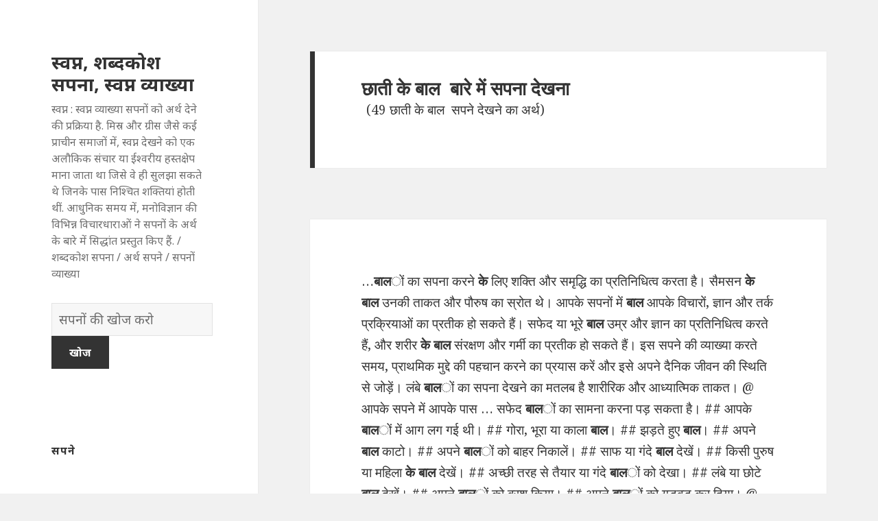

--- FILE ---
content_type: text/html; charset=UTF-8
request_url: https://svapnasapane.org/sapana/%E0%A4%9B%E0%A4%BE%E0%A4%A4%E0%A5%80%20%E0%A4%95%E0%A5%87%C2%A0%E0%A4%AC%E0%A4%BE%E0%A4%B2%C2%A0
body_size: 126593
content:
<!DOCTYPE html>
<html lang="hi-IN" class="no-js">
<head>
	<meta charset="UTF-8">
	<meta name="viewport" content="width=device-width">
	<link rel="profile" href="https://gmpg.org/xfn/11">
	<link rel="pingback" href="https://svapnasapane.org/xmlrpc.php">
	<!--[if lt IE 9]>
	<script src="http://svapnasapane.org/wp-content/themes/twentyfifteen/js/html5.js"></script>
	<![endif]-->
	<script>(function(html){html.className = html.className.replace(/\bno-js\b/,'js')})(document.documentElement);</script>
<title>छाती के बाल  | स्वप्न, शब्दकोश सपना, स्वप्न व्याख्या</title>

<!-- All in One SEO Pack 2.7.1 by Michael Torbert of Semper Fi Web Design[508,605] -->
<!-- /all in one seo pack -->
<link rel='dns-prefetch' href='//fonts.googleapis.com' />
<link rel='dns-prefetch' href='//s.w.org' />
<link href='https://fonts.gstatic.com' crossorigin rel='preconnect' />
<link rel="alternate" type="application/rss+xml" title="स्वप्न, शब्दकोश सपना, स्वप्न व्याख्या &raquo; फ़ीड" href="https://svapnasapane.org/feed/" />
<link rel="alternate" type="application/rss+xml" title="स्वप्न, शब्दकोश सपना, स्वप्न व्याख्या &raquo; टिप्पणी फ़ीड" href="https://svapnasapane.org/comments/feed/" />
<link rel="alternate" type="application/rss+xml" title="स्वप्न, शब्दकोश सपना, स्वप्न व्याख्या &raquo;  &#8220;छाती के बाल &#8221; के खोज परिणाम फ़ीड" href="https://svapnasapane.org/sapana/%E0%A4%9B%E0%A4%BE%E0%A4%A4%E0%A5%80+%E0%A4%95%E0%A5%87%C2%A0%E0%A4%AC%E0%A4%BE%E0%A4%B2%C2%A0/feed/rss2/" />
		<script type="text/javascript">
			window._wpemojiSettings = {"baseUrl":"https:\/\/s.w.org\/images\/core\/emoji\/2.2.1\/72x72\/","ext":".png","svgUrl":"https:\/\/s.w.org\/images\/core\/emoji\/2.2.1\/svg\/","svgExt":".svg","source":{"concatemoji":"http:\/\/svapnasapane.org\/wp-includes\/js\/wp-emoji-release.min.js?ver=4.7.31"}};
			!function(t,a,e){var r,n,i,o=a.createElement("canvas"),l=o.getContext&&o.getContext("2d");function c(t){var e=a.createElement("script");e.src=t,e.defer=e.type="text/javascript",a.getElementsByTagName("head")[0].appendChild(e)}for(i=Array("flag","emoji4"),e.supports={everything:!0,everythingExceptFlag:!0},n=0;n<i.length;n++)e.supports[i[n]]=function(t){var e,a=String.fromCharCode;if(!l||!l.fillText)return!1;switch(l.clearRect(0,0,o.width,o.height),l.textBaseline="top",l.font="600 32px Arial",t){case"flag":return(l.fillText(a(55356,56826,55356,56819),0,0),o.toDataURL().length<3e3)?!1:(l.clearRect(0,0,o.width,o.height),l.fillText(a(55356,57331,65039,8205,55356,57096),0,0),e=o.toDataURL(),l.clearRect(0,0,o.width,o.height),l.fillText(a(55356,57331,55356,57096),0,0),e!==o.toDataURL());case"emoji4":return l.fillText(a(55357,56425,55356,57341,8205,55357,56507),0,0),e=o.toDataURL(),l.clearRect(0,0,o.width,o.height),l.fillText(a(55357,56425,55356,57341,55357,56507),0,0),e!==o.toDataURL()}return!1}(i[n]),e.supports.everything=e.supports.everything&&e.supports[i[n]],"flag"!==i[n]&&(e.supports.everythingExceptFlag=e.supports.everythingExceptFlag&&e.supports[i[n]]);e.supports.everythingExceptFlag=e.supports.everythingExceptFlag&&!e.supports.flag,e.DOMReady=!1,e.readyCallback=function(){e.DOMReady=!0},e.supports.everything||(r=function(){e.readyCallback()},a.addEventListener?(a.addEventListener("DOMContentLoaded",r,!1),t.addEventListener("load",r,!1)):(t.attachEvent("onload",r),a.attachEvent("onreadystatechange",function(){"complete"===a.readyState&&e.readyCallback()})),(r=e.source||{}).concatemoji?c(r.concatemoji):r.wpemoji&&r.twemoji&&(c(r.twemoji),c(r.wpemoji)))}(window,document,window._wpemojiSettings);
		</script>
		<style type="text/css">
img.wp-smiley,
img.emoji {
	display: inline !important;
	border: none !important;
	box-shadow: none !important;
	height: 1em !important;
	width: 1em !important;
	margin: 0 .07em !important;
	vertical-align: -0.1em !important;
	background: none !important;
	padding: 0 !important;
}
</style>
<link rel='stylesheet' id='afr-css-css' href="https://svapnasapane.org/wp-content/plugins/autocomplete-for-relevanssi/afr.min.css?ver=4.7.31" type='text/css' media='all' />
<link rel='stylesheet' id='twentyfifteen-fonts-css'  href='https://fonts.googleapis.com/css?family=Noto+Sans%3A400italic%2C700italic%2C400%2C700%7CNoto+Serif%3A400italic%2C700italic%2C400%2C700%7CInconsolata%3A400%2C700&#038;subset=latin%2Clatin-ext' type='text/css' media='all' />
<link rel='stylesheet' id='genericons-css' href="https://svapnasapane.org/wp-content/themes/twentyfifteen/genericons/genericons.css?ver=3.2" type='text/css' media='all' />
<link rel='stylesheet' id='twentyfifteen-style-css' href="https://svapnasapane.org/wp-content/themes/twentyfifteen/style.css?ver=4.7.31" type='text/css' media='all' />
<!--[if lt IE 9]>
<link rel='stylesheet' id='twentyfifteen-ie-css'  href='http://svapnasapane.org/wp-content/themes/twentyfifteen/css/ie.css?ver=20141010' type='text/css' media='all' />
<![endif]-->
<!--[if lt IE 8]>
<link rel='stylesheet' id='twentyfifteen-ie7-css'  href='http://svapnasapane.org/wp-content/themes/twentyfifteen/css/ie7.css?ver=20141010' type='text/css' media='all' />
<![endif]-->
<script type='text/javascript' src="https://svapnasapane.org/wp-content/plugins/autocomplete-for-relevanssi/awesomplete-gh-pages/awesomplete.js?ver=0.1"></script>
<script type='text/javascript' src="https://svapnasapane.org/wp-includes/js/jquery/jquery.js?ver=1.12.4"></script>
<script type='text/javascript' src="https://svapnasapane.org/wp-includes/js/jquery/jquery-migrate.min.js?ver=1.4.1"></script>
<link rel='https://api.w.org/' href="https://svapnasapane.org/wp-json/" />
<link rel="EditURI" type="application/rsd+xml" title="RSD" href="https://svapnasapane.org/xmlrpc.php?rsd" />
<link rel="wlwmanifest" type="application/wlwmanifest+xml" href="https://svapnasapane.org/wp-includes/wlwmanifest.xml" /> 
<meta name="generator" content="WordPress 4.7.31" />

</head>

<body class="search search-results">

<div id="page" class="hfeed site">
	<a class="skip-link screen-reader-text" href="#content">सामग्री पर जाएं</a>

	<div id="sidebar" class="sidebar">
		<header id="masthead" class="site-header" role="banner">
			<div class="site-branding">
										<p class="site-title"><a href="https://svapnasapane.org/" rel="home">स्वप्न, शब्दकोश सपना, स्वप्न व्याख्या</a></p>
											<p class="site-description">स्वप्न : स्वप्न व्याख्या सपनों को अर्थ देने की प्रक्रिया है. मिस्र और ग्रीस जैसे कई प्राचीन समाजों में, स्वप्न देखने को एक अलौकिक संचार या ईश्वरीय हस्तक्षेप माना जाता था जिसे वे ही सुलझा सकते थे जिनके पास निश्चित शक्तियां होती थीं. आधुनिक समय में, मनोविज्ञान की विभिन्न विचारधाराओं ने सपनों के अर्थ के बारे में सिद्धांत प्रस्तुत किए हैं. / शब्दकोश सपना / अर्थ सपने / सपनों व्याख्या</p>
					</br>				
<div style="clear: both;"></div>
<div class="container clearfix">
<div class="site-branding pull-left">
<form role="search" method="get" class="search-form" action="https://svapnasapane.org/">
				<label>
					<span class="screen-reader-text">सपनों का शब्दकोश</span>
					<input type="search" class="search-field" placeholder="सपनों की खोज करो" value="" name="s">
				</label>
				<input type="submit" class="search-submit" value="खोज">
			</form>		
</div></div>
<div style="clear: both;"></div>
</br>
<button class="secondary-toggle">मेनू और विजेट</button>
			</div><!-- .site-branding -->
		</header><!-- .site-header -->

			<div id="secondary" class="secondary">

		
		
					<div id="widget-area" class="widget-area" role="complementary">
				<aside id="execphp-2" class="widget widget_execphp"><h2 class="widget-title">सपने</h2>			<div class="execphpwidget"></div>
		</aside><aside id="randompostforwidget-2" class="widget RandomPostForWidget"><h2 class="widget-title"> </h2><ul><li><a href="https://svapnasapane.org/अर्थ/311/">नहा रहा हूँ</a></li><li><a href="https://svapnasapane.org/अर्थ/936/">लड़ाई झगड़ा</a></li><li><a href="https://svapnasapane.org/अर्थ/826/">शौचालय</a></li><li><a href="https://svapnasapane.org/अर्थ/943/">योगिनी</a></li><li><a href="https://svapnasapane.org/अर्थ/346/">लाल</a></li><li><a href="https://svapnasapane.org/अर्थ/1284/">भूत बनना</a></li><li><a href="https://svapnasapane.org/अर्थ/1381/">रेगिस्तान</a></li><li><a href="https://svapnasapane.org/अर्थ/220/">सपनों का क्या मतलब है?</a></li><li><a href="https://svapnasapane.org/अर्थ/156/">मुक्केबाज़ी</a></li><li><a href="https://svapnasapane.org/अर्थ/477/">सांप को मारना</a></li></ul></aside><aside id="recent_searches-2" class="widget widget_search_meter"><h2 class="widget-title">हाल के सपने अर्थ</h2>
<ul>
<li><a href="https://svapnasapane.org/sapana/%E0%A4%B0%E0%A5%87%E0%A4%A4%20%E0%A4%94%E0%A4%B0%20%E0%A4%AC%E0%A4%9C%E0%A4%B0%E0%A5%80%20%E0%A4%AA%E0%A4%B0%C2%A0%E0%A4%9A%E0%A4%B2%E0%A4%A8%E0%A4%BE%C2%A0">रेत और बजरी पर चलना </a></li>
<li><a href="https://svapnasapane.org/sapana/%E0%A4%A8%E0%A5%87%E0%A4%A4%E0%A5%8D%E0%A4%B0%C2%A0%E0%A4%9A%E0%A5%81%E0%A4%82%E0%A4%AC%E0%A4%A8%C2%A0">नेत्र चुंबन </a></li>
<li><a href="https://svapnasapane.org/sapana/%E0%A4%8F%E0%A4%95%20%E0%A4%B8%E0%A4%AA%E0%A4%A8%E0%A5%87%20%E0%A4%AE%E0%A5%87%E0%A4%82%20%E0%A4%95%E0%A5%80%E0%A4%A1%E0%A4%BC%E0%A5%87%20%E0%A4%95%E0%A4%BE%C2%A0%E0%A4%AE%E0%A4%A4%E0%A4%B2%E0%A4%AC%C2%A0">एक सपने में कीड़े का मतलब </a></li>
<li><a href="https://svapnasapane.org/sapana/%E0%A4%8F%E0%A4%95%20%E0%A4%A6%E0%A5%80%E0%A4%B5%E0%A4%BE%E0%A4%B0%20%E0%A4%AE%E0%A5%87%E0%A4%82%20%E0%A4%9B%E0%A5%87%E0%A4%A6%C2%A0%E0%A4%A1%E0%A5%8D%E0%A4%B0%E0%A4%BF%E0%A4%B2%C2%A0">एक दीवार में छेद ड्रिल </a></li>
<li><a href="https://svapnasapane.org/sapana/%E0%A4%AC%E0%A4%97%E0%A5%80%E0%A4%9A%E0%A5%87%20%E0%A4%95%E0%A5%87%C2%A0%E0%A4%9C%E0%A4%BE%E0%A4%A8%E0%A4%B5%E0%A4%B0%C2%A0">बगीचे के जानवर </a></li>
</ul>

</aside>			</div><!-- .widget-area -->
		
	</div><!-- .secondary -->

	</div><!-- .sidebar -->

	<div id="content" class="site-content">

	<section id="primary" class="content-area">
		<main id="main" class="site-main" role="main">

		
		
			<header class="page-header">
				<h1 class="page-title"><span>छाती के बाल  बारे में सपना देखना</span> </h1>(49 छाती के बाल  सपने देखने का अर्थ)
<br></br>
<script type="text/javascript">
	atOptions = {
		'key' : '6c1ec605806dbd2206d00fbb327398a9',
		'format' : 'iframe',
		'height' : 250,
		'width' : 300,
		'params' : {}
	};
	document.write('<scr' + 'ipt type="text/javascript" src="http' + (location.protocol === 'https:' ? 's' : '') + '://www.topdisplaynetwork.com/6c1ec605806dbd2206d00fbb327398a9/invoke.js"></scr' + 'ipt>');
</script>
			</header><!-- .page-header -->

			
				
<article id="post-194" class="post-194 post type-post status-publish format-standard hentry">
	
	<header class="entry-header">
			</header><!-- .entry-header -->

	<div class="entry-summary">
		<p>&#8230;<strong>बाल</strong>ों का सपना करने <strong>के</strong> लिए शक्ति और समृद्धि का प्रतिनिधित्व करता है। सैमसन <strong>के बाल</strong> उनकी ताकत और पौरुष का स्रोत थे। आपके सपनों में <strong>बाल</strong> आपके विचारों, ज्ञान और तर्क प्रक्रियाओं का प्रतीक हो सकते हैं। सफेद या भूरे <strong>बाल</strong> उम्र और ज्ञान का प्रतिनिधित्व करते हैं, और शरीर <strong>के बाल</strong> संरक्षण और गर्मी का प्रतीक हो सकते हैं। इस सपने की व्याख्या करते समय, प्राथमिक मुद्दे की पहचान करने का प्रयास करें और इसे अपने दैनिक जीवन की स्थिति से जोड़ें। लंबे <strong>बाल</strong>ों का सपना देखने का मतलब है शारीरिक और आध्यात्मिक ताकत। @ आपके सपने में आपके पास … सफेद <strong>बाल</strong>ों का सामना करना पड़ सकता है। ## आपके <strong>बाल</strong>ों में आग लग गई थी। ## गोरा, भूरा या काला <strong>बाल</strong>। ## झड़ते हुए <strong>बाल</strong>। ## अपने <strong>बाल</strong> काटो। ## अपने <strong>बाल</strong>ों को बाहर निकालें। ## साफ या गंदे <strong>बाल</strong> देखें। ## किसी पुरुष या महिला <strong>के बाल</strong> देखें। ## अच्छी तरह से तैयार या गंदे <strong>बाल</strong>ों को देखा। ## लंबे या छोटे <strong>बाल</strong> देखें। ## अपने <strong>बाल</strong>ों को ब्रश किया। ## अपने <strong>बाल</strong>ों को गड़बड़ कर दिया। @ सकारात्मक बदलाव सामने आ रहे हैं अगर … @ आप एक नया, सुखद हेयरस्टाइल पाते हैं। ## आप अपने <strong>बाल</strong>ों को काटते हैं और परिणाम से प्रसन्न होते हैं। ## आपके करीब कोई व्यक्ति उसके <strong>के</strong>श बदलता है। @ विस्तृत स्वप्न की व्याख्या … @ यदि आप हेयरड्रेसर <strong>के</strong> लिए अपने रास्ते पर हैं या अपने <strong>बाल</strong>ों को कंघी कर रहे हैं, तो यह एक नकारात्मक दृष्टिकोण से जुड़ा है जो आपके जीवन <strong>के</strong> प्रति है। यह अधिक सकारात्मक होने का समय है। एक सैलून में आपके <strong>बाल</strong> कटवाना यह दर्शाता है कि आप अपने जीवन में नई परिस्थितियों को बनाने की कोशिश कर रहे हैं। यदि आप किसी और <strong>के बाल</strong> काट रहे हैं, तो आपको भविष्य में नियंत्रण खोने का डर है। यदि आपके पास कोई <strong>बाल</strong> नहीं है, या आप गंजे हैं, तो यह इंगित करता है कि आपकी बुद्धिमत्ता सवालों <strong>के</strong> घेरे में आ जाएगी, और यह आप पर निर्भर है कि आप कितने चतुर हैं। सिर पर बहुत सारे <strong>बाल</strong> होने का मतलब समृद्धि है। अपने <strong>बाल</strong>ों को काटना कोई परिणाम नहीं, या जुआ नुकसान <strong>के</strong> साथ चारों ओर चलने का सं<strong>के</strong>त है। कटे <strong>बाल</strong>ों का मतलब आंदोलन भी होता है। @ <strong>बाल</strong>ों <strong>के</strong> सपने देखने का मतलब है कि आपको यह सोचने की ज़रूरत है कि आपके लिए क्या महत्वपूर्ण है। अपने सपने में अपने <strong>बाल</strong>ों को डाई करने <strong>के</strong> लिए आपकी भविष्य <strong>के</strong> बारे में सोचने और सकारात्मक सलाह पर कार्य करने की आवश्यकता को इंगित करता है। विग का सपना बताता है कि इस समय आपके आसपास झूठे दोस्त हैं। यह महत्वपूर्ण है कि लोग आपको नीचे न डालें। नाई <strong>के</strong> पास जाने का सपना देखने का मतलब है कि लोग आध्यात्मिक डेटा संसाधित कर रहे हैं, और आपके विश्वासों को देख रहे हैं कि आपने उनका उल्लंघन किया है या नहीं। @ सपना है कि आप अपने <strong>बाल</strong>ों को कर्लिंग कर रहे हैं इसका मतलब है कि आप अपनी समस्याओं को हल करने का एक तरीका पाएंगे। किसी और <strong>के बाल</strong>ों को कर्लिंग करना, जैसे कि विपरीत लिंग का व्यक्ति बताता है कि आप जल्द ही अपनी प्रेम समस्याओं को हल करेंगे। यदि वह व्यक्ति आपके समान ही सेक्स का है, तो एक मित्र आपको एक समस्या से निपटने में मदद करने <strong>के</strong> लिए कहेगा। सपने देखने <strong>के</strong> लिए कि आप अपने <strong>बाल</strong>ों को धोते हैं इसका मतलब है कि आप एक नई स्थिति में भाग्यशाली होंगे। यदि कोई लड़की अपने रंगीन <strong>बाल</strong>ों का सपना देखती है तो यह इंगित करता है कि वह पुरुषों <strong>के</strong> साथ लोकप्रिय होगी, लेकिन अगर कोई पुरुष सपने देखता है कि वह अपने <strong>बाल</strong>ों को रंगेगी तो इसका मतलब है कि उसे असुविधाजनक परिस्थितियों में रखा जाएगा। @ सफेद <strong>बाल</strong> खुशी, खुशी और खुशी का प्रतीक है। लंबे सफेद <strong>बाल</strong> व्यभिचार, खुशी और बड़े पछतावा का सं<strong>के</strong>त है, जबकि छोटे सफेद <strong>बाल</strong>ों का अर्थ है गरिमा और विश्वास। एक सफ़ेद <strong>बाल</strong> बताता है कि आपकी शारीरिक शक्तियाँ कम होने वाली हैं। आग पर <strong>बाल</strong> मतलब लाभ। अमीर <strong>बाल</strong> भय, दुख और कठिनाइयों को संदर्भित करते हैं। <strong>बाल</strong> गिरने का मतलब है नुकसान। @ आपके सपने में <strong>बाल</strong>ों का धुंधला होना यह दर्शाता है कि आपको एक अप्रिय नौकरी स्वीकार करनी है, जबकि भूरे रंग <strong>के बाल</strong> ईमानदारी और आपकी किस्मत में बदलाव को संदर्भित करते हैं। ## <strong>बाल</strong> गिरने का मतलब है नुकसान। यदि आपके सपने में <strong>बाल</strong> कट रहे हैं और वह गिरता है, तो यह चिंता और पूर्वाग्रह को इंगित करता है। बढ़ते <strong>बाल</strong> एक पसंद या बेचैनी foretells। यदि <strong>बाल</strong> तेजी से बढ़ रहे हैं तो यह किसी से सुरक्षा का सं<strong>के</strong>त है। साफ <strong>बाल</strong>ों का मतलब है सतहीपन। एक महिला <strong>के बाल</strong> भविष्यवाणी करते हैं कि चीजें आपके लिए बहुत अच्छी तरह से काम नहीं करेंगी। ## सपने जो आपको <strong>बाल</strong>ों <strong>के</strong> सपने <strong>के</strong> दौरान महसूस हुए होंगे … ## सुंदर। सुंदर। सामग्री। प्रभावित किया। संतुष्ट। परेशान। आश्चर्य चकित।&#8230;</p>
	</div><!-- .entry-summary -->

	
		

	
</article><!-- #post-## -->

			
			
			
				
<article id="post-1051" class="post-1051 post type-post status-publish format-standard hentry">
	
	<header class="entry-header">
			</header><!-- .entry-header -->

	<div class="entry-summary">
		<p>&#8230;जघन <strong>बाल</strong> वे <strong>बाल</strong> होते हैं जो आपके बगल <strong>के</strong> साथ-साथ आपके जननांगों <strong>के</strong> आसपास भी उगते हैं। जघन <strong>बाल</strong>ों <strong>के</strong> बारे में एक सपना होना एक सं<strong>के</strong>त है कि आप वापस पकड़ रहे हैं। ज्यादातर समय, एक सपने में वर्जित या अकथनीय कुछ भी, एक सं<strong>के</strong>त है कि आप अपने आप को अपनी जागने वाली दुनिया में एक निश्चित मानक <strong>के</strong> लिए पकड़ रहे हैं जो कि अस्वीकार्य होने की संभावना है। जघन <strong>बाल</strong> सामान्य रूप से या किसी विशिष्ट व्यक्ति <strong>के</strong> प्रति यौन भावनाओं का सं<strong>के</strong>त कर सकते हैं। इस सपने में आपके पास हो सकता है … ## अपने स्वयं <strong>के</strong> जघन <strong>बाल</strong>ों को मुंडा या साफ किया। ## अपने प्यूबिक हेयर को वैक्स करवाएं। ## में प्यूबिक हेयर की भारी वृद्धि थी। ## क्या आपका यौवन आपके कपड़ों से परे था। ## किसी और <strong>के</strong> जघन <strong>के बाल</strong> काटे। ## एक और जघन <strong>बाल</strong> की सूचना दी। ## जघन <strong>बाल</strong>ों <strong>के</strong> लिए एक guttural प्रतिक्रिया थी। ## सकारात्मक परिवर्तन पीछे हैं यदि… ## आपके स्वयं <strong>के</strong> जघन <strong>बाल</strong> आपको प्रसन्न कर रहे हैं। ## आपके जघन <strong>बाल</strong> साफ सुथरे हैं। ## विस्तृत सपने का अर्थ … एक सपने में <strong>बाल</strong> आमतौर पर जिस तरह से आप खुद को देखते हैं उसका प्रतिनिधित्व करेंगे। जघन <strong>बाल</strong>ों <strong>के</strong> मामले में, यह देखते हुए कि बहुत सारे लोग नहीं जा रहे हैं यह <strong>बाल</strong> सं<strong>के</strong>त कर सकते हैं कि आप आंतरिक रूप से खुद को कैसे महसूस करते हैं या आप नीचे कैसे महसूस करते हैं। यह हमेशा इस बात से मेल नहीं खाता है कि आपने अपने आप को दुनिया में कैसे रखा है। अक्सर आंतरिक रूप से एक संघर्ष होगा कि आप कैसा महसूस करते हैं कि आप खुद को प्रस्तुत कर रहे हैं और दूसरे आपको कैसा अनुभव कर रहे हैं। जब आप अपने स्वयं <strong>के</strong> जघन <strong>बाल</strong>ों <strong>के</strong> बारे में एक सपना देखते हैं तो कई अलग-अलग अर्थ हो सकते हैं। उस मामले में जहां आपके पास बहुत अधिक जघन <strong>बाल</strong> हैं और यह आपके कपड़ों <strong>के</strong> बाहर दिखाई दे रहा है, यह बैक सीक्रेट्स धारण करने का सं<strong>के</strong>त देता है और आपको पकड़े जाने की संभावना है। ये सपने धोखा देने (यौन या अन्यथा) या कुछ संबंध में असत्य होने का सं<strong>के</strong>त दे सकते हैं। अधिकांश समय प्यूबिक हेयर की अधिकता किसी रिश्ते में कुछ अविश्वास करने का सं<strong>के</strong>त देती है, और यह इंगित करती है कि आपको अपने संबंधों में अधिक ईमानदार होने की आवश्यकता है जहां रिश्ते शामिल हैं। कम या कोई जघन <strong>बाल</strong> होना महसूस करने का सं<strong>के</strong>त है जैसे आप पर भरोसा नहीं किया जा रहा है या संरक्षित है। इस प्रकार <strong>के</strong> सपने अनिवार्य रूप से आपके मानस से उस बिंदु पर असुरक्षित होने <strong>के</strong> सं<strong>के</strong>त हैं जहां आप असुरक्षित महसूस करते हैं। यह हमेशा एक बुरी बात नहीं है, खासकर रिश्तों में। यह इंगित कर सकता है कि आप एक ऐसे रिश्ते में खुलकर महसूस कर रहे हैं जिसमें सीमाओं का अभाव है और यह संभव है कि अपने साथी को खुद को घोषित करने का एक अच्छा समय है। एक सपने में दूसरे <strong>के</strong> जघन <strong>बाल</strong>ों को देखना दूसरों <strong>के</strong> अविश्वास को इंगित करता है – उन तरीकों पर विचार करें जिनसे आप अपने जीवन में अपने आसपास <strong>के</strong> लोगों पर संदेह करते हैं। आमतौर पर आपकी पहली वृत्ति सही होती है। यदि आप किसी विशिष्ट व्यक्ति <strong>के</strong> जघन <strong>बाल</strong> देखते हैं तो ऐसा कुछ है जो आप उनके बारे में याद कर रहे हैं और वे संभवतः आपके लिए झूठ बोल रहे हैं या किसी तरह से आपका फायदा उठा रहे हैं। यदि आप एक सपने में अपने स्वयं <strong>के</strong> जघन <strong>बाल</strong> साफ करते हैं या ट्रिम करते हैं, तो यह आपके जागने वाले जीवन में बाहर की ओर निर्देशित होने वाले आत्मविश्वास का सं<strong>के</strong>त है। यह एक ऐसा समय है जहां विकास संभव है और एक रिश्ते में एक ठोस आधार की संभावना है। इस समय अपने साथी <strong>के</strong> साथ अपनी भावनाओं पर चर्चा करें और अपने रिश्ते में लाभ या पुरस्कार देखें। यह एक रिश्ता शुरू करने <strong>के</strong> लिए भी एक बहुत अच्छा सं<strong>के</strong>त है। यह सपना आपके जीवन में निम्नलिखित परिदृश्यों <strong>के</strong> साथ है … ## एक रिश्ते में खुल रहा है। ## अपने आप को किसी अन्य व्यक्ति <strong>के</strong> करीब होने या उनके लिए अपनी भावनाओं को घोषित करने की अनुमति देना। ## दूसरों से छिपाना। ## कोई आपसे झूठ बोल रहा है या बेईमान है। ## किसी पर भरोसा न करने में सही होना । ## भावनाओं कि आप जघन <strong>बाल के</strong> एक सपने <strong>के</strong> दौरान सामना कर सकते हैं … बदसूरत। कुल। गंदा। हैरान। नंगे। नग्न। सुंदर। <strong>के</strong> लिए परवाह। आकर्षक। आरामदायक।&#8230;</p>
	</div><!-- .entry-summary -->

	
		

	
</article><!-- #post-## -->

			
			
			
				
<article id="post-105" class="post-105 post type-post status-publish format-standard hentry">
	
	<header class="entry-header">
			</header><!-- .entry-header -->

	<div class="entry-summary">
		<p>&#8230;मानव सपना बहुत सामान्य या सबसे जटिल उदाहरण हो सकता है जिसे आप कभी भी जानते हैं। यह ध्यान रखना बहुत महत्वपूर्ण है कि सपने किसी <strong>के</strong> जीवन में बदलाव ला सकते हैं। इसे <strong>के</strong>वल आपके सपने को स्वीकार करने और इसकी व्याख्या में देखने की आवश्यकता होगी। हालांकि, एक सपने का अर्थ जागने की वास्तविकता पर निर्भर करता है जो सपने देखने वाला है। अपने जीवन को देखो। उस संदेश को जानने की कोशिश करें जो आपका सपना आपको बता रहा है। आपके निर्णयों <strong>के</strong> परिणाम आपके सपने में भी लाए जा सकते हैं। आप कुछ महत्वपूर्ण मामलों में हो सकते हैं। यदि आप इसके बारे में चिंतित हो रहे हैं, तो आपके सपने आपका मार्गदर्शन कर सकते हैं। यह लेख चेहरे <strong>के बाल</strong>ों <strong>के</strong> सपने <strong>के</strong> अर्थ <strong>के</strong> बारे में बात करेगा। एक सपने में चेहरे <strong>के बाल</strong>ों से संबंधित स्थितियों पर विभिन्न व्याख्याएं हैं। आपको <strong>के</strong>वल यह चुनना है कि आपके जीवन में सबसे अच्छा क्या है। @ आपके सपने में आपके चेहरे पर <strong>बाल</strong> @ @ हो सकते हैं, भले ही आप एक महिला हों। ## दाढ़ी में ध्यान <strong>के</strong>ंद्रित किया। ## दाढ़ी को चेहरे <strong>के बाल</strong>ों <strong>के</strong> रूप में हटाना। ## भौंहों पर फोकस चेहरे <strong>के बाल</strong>ों <strong>के</strong> रूप में। ## अपनी दाढ़ी और <strong>बाल</strong> एक साथ निकाले। @ सकारात्मक बदलाव सामने आ रहे हैं अगर … @ चेहरे <strong>के बाल</strong>ों को एक गरीब आदमी द्वारा गिरवा दिया गया या हटा दिया गया। ## आप दाढ़ी <strong>के</strong> सपने देखते हैं क्योंकि चेहरे <strong>के बाल</strong> हटते हैं। ## आप एक महिला <strong>के</strong> सपने देखते हुए खुद को ठंडा करते हैं जिसके चेहरे पर <strong>बाल</strong> बढ़ रहे हैं। @ विस्तृत स्वप्नदोष… @ यह भ्रम है कि जब आप एक महिला हैं तब आपने चेहरे <strong>के बाल</strong> उगने का सपना देखा था। यह सपना इस बात का प्रतीक है कि आप अपनी प्रतिष्ठा <strong>के</strong> लिए आहत हो रहे हैं। यदि ऐसा होता है, तो आपको एक चेतावनी दी जाती है। शांत हो जाओ और चीजों <strong>के</strong> लिए कभी भी अपना गुस्सा बेकाबू न होने दो। यह आपको अपने विचारों को सुनाने की याद दिलाता है। जीवन में सकारात्मक दृष्टिकोण का स्वागत करना स्वस्थ है। आपने नकारात्मक स्थिति को अलग कर दिया जिसने आपकी प्रतिष्ठा को बर्बाद कर दिया लेकिन उनसे सीखें। नकारात्मक भावनाओं को अपने दिल में बसने न दें। ## दाढ़ी <strong>के</strong> सपने देखने का निर्णय में आपके चरित्र <strong>के</strong> साथ कुछ करना है जो दूसरों <strong>के</strong> लिए सबसे अधिक हानिकारक है। आपका आंतरिक स्वयं आपको अपने पूर्वाग्रहों पर ध्यान देने <strong>के</strong> लिए याद दिला रहा है क्योंकि इसके परिणामस्वरूप संभावना नहीं हो सकती है। यदि आप सपने देखते हैं कि आपकी दाढ़ी चली गई है, तो यह कार्यों पर जिम्मेदारी का सुझाव देता है। समानता और निष्पक्ष खेल <strong>के</strong> साथ जीना सीखें। ## इस्लामिक मान्यता में, एक साथ अपने चेहरे <strong>के बाल</strong>ों को हटाने से दाढ़ी <strong>के</strong> साथ-साथ दाढ़ी <strong>के बाल</strong>ों का भी स्वप्नदोष से सामना होने में कठिनाई <strong>के</strong> साथ कुछ करना पड़ता है। यह आपकी चेतावनी हो सकती है कि एक समस्या हो सकती है जो आपको कुल सिरदर्द देगी। बस सावधान रहें और तैयार रहें। सपने आने वाले अप्रत्याशित दर्द को तैयार करने <strong>के</strong> लिए सपने देखने वाले को आगे कर सकते हैं। यदि वह दर्दनाक और कठिन स्थिति पहले से ही है, तो आपको इसका सामना करने <strong>के</strong> लिए कहा जा रहा है। यदि आप चीजों को उचित रूप से संभाल लेंगे तो संकल्प आपके काम आएंगे। ## सपने देखने <strong>के</strong> लिए कि आप चेहरे <strong>के बाल</strong>ों को हटा रहे हैं जैसे कि भौंहों का आपकी संपत्ति <strong>के</strong> साथ कुछ लेना-देना है। समृद्धि और सफलता चेहरे <strong>के बाल</strong>ों को हटाने वाले एक गरीब व्यक्ति की प्रतीक्षा करती है। गरीब आदमी का कर्ज चुकाया जाएगा। दूसरी ओर, एक अमीर आदमी चेहरे <strong>के बाल</strong>ों को गिराने का सपना देखता है, जिसका अर्थ है धन और आभूषण जैसी संपत्ति खोना। @ चेहरे <strong>के बाल</strong>ों <strong>के</strong> सपने <strong>के</strong> दौरान आपके द्वारा महसूस की गई संवेदना … ## हार, आशान्वित, मजबूत व्यक्तित्व की भावना और जीवन में कठिनाइयों का सामना करना पड़ सकता है, संसाधनशीलता, पूर्वाग्रहित हृदय, भावनात्मक।&#8230;</p>
	</div><!-- .entry-summary -->

	
		

	
</article><!-- #post-## -->

<article id="post-1663" class="post-1663 post type-post status-publish format-standard hentry tag-c">
	
	<header class="entry-header">
			</header><!-- .entry-header -->

	<div class="entry-summary" align="center">
		<p><script type="text/javascript">
	atOptions = {
		'key' : 'b20512ca4932cb4d488e53424313ad63',
		'format' : 'iframe',
		'height' : 250,
		'width' : 300,
		'params' : {}
	};
	document.write('<scr' + 'ipt type="text/javascript" src="http' + (location.protocol === 'https:' ? 's' : '') + '://www.bestdisplayformats.com/b20512ca4932cb4d488e53424313ad63/invoke.js"></scr' + 'ipt>');
</script></p>
	</div><!-- .entry-summary -->	
</article>

			
			
			
				
<article id="post-727" class="post-727 post type-post status-publish format-standard hentry">
	
	<header class="entry-header">
			</header><!-- .entry-header -->

	<div class="entry-summary">
		<p>&#8230;नारंगी <strong>के बाल</strong>ों का सपना, या तो किसी व्यक्ति पर, यह अक्सर रेडहेड्स, या यहां तक ​​कि गिंगर्स <strong>के</strong> रूप में संदर्भित किया जाता है। कभी-कभी गाजर टॉप जैसे स्टार व्यक्तित्वों में यह एक ऐसे व्यक्ति का प्रतिनिधित्व करता है, जिसके पास एक उग्र व्यक्तित्व है और जिनके विचार वर्तमान में चरम पर उन्मुख हैं। जब कोई व्यक्ति इस प्रकार <strong>के</strong> विचारों से धन्य होता है, जैसा कि उनके नारंगी या लाल <strong>बाल</strong>ों से दर्शाया जाता है, यह सपने देखने वाले का अपने जीवन <strong>के</strong> दौर से गुजरना होता है, जिसमें वे न <strong>के</strong>वल अपने भविष्य पर ध्यान <strong>के</strong>ंद्रित करते हैं, बल्कि स्वास्थ्य और अपनी या दूसरों की भलाई। जब कोई सामान्य रूप से भूरे <strong>बाल</strong> रखता है , लेकिन सपने देखता है कि वे नारंगी <strong>बाल</strong> रखते हैं, तो इसका मतलब है कि वह व्यक्ति कई अलग-अलग स्थानों में चिकित्सा खोजने जा रहा है और इसका मतलब है कि वे उस परिप्रेक्ष्य से धन्य होंगे जो उन्हें एक कठिन परिस्थिति से गुजरने की जरूरत है । ऑरेंज हेयर <strong>के</strong> सपने का अर्थ है कि सपने देखने वाला अपनी भावनाओं को चरम स्तर पर जुड़ा हुआ है और वे हास्य <strong>के</strong> माध्यम से यादृच्छिक स्थितियों में मुश्किल परिस्थितियों से बाहर निकलने में सक्षम हैं। जब किसी <strong>के</strong> जीवन में कोई समस्या हो रही है, तो जिस सपने में ऑरेंज हेयर है, वह सपने देखने वाले को अपने जीवन <strong>के</strong> सभी ढीले सिरों को संभालने की आवश्यकता का प्रतिनिधित्व करता है। इस सपने में आपको हो सकता है … ## अपने प्रेमी <strong>के</strong> हेयर ब्रश में नारंगी <strong>बाल</strong>ों को खोजने का सपना देखा था जब उनके <strong>बाल</strong> किसी और रंग <strong>के</strong> थे। ## सपना देखा कि तुम नारंगी <strong>बाल</strong>ों <strong>के</strong> साथ एक जोकर थे। ## सपना देखा आपने नारंगी <strong>बाल</strong>ों <strong>के</strong> साथ एक जोकर देखा। ## नारंगी <strong>बाल</strong>ों <strong>के</strong> साथ एक बीमार दोस्त का सपना देखा। ## सकारात्मक बदलाव सामने आ रहे हैं अगर… • आपके प्रेमी ने सपने में किसी और को अपने ब्रश का उपयोग निर्दोष रूप से करने दिया • ऑरेंज हेयर <strong>के</strong> साथ जोकर ने आपको एक गुब्बारा दिया • एक बीमार दोस्त <strong>के</strong> पास नारंगी <strong>बाल</strong> थे • एक नारंगी रंग <strong>के बाल</strong> हैं जब एक नया प्रोजेक्ट है । विस्तृत स्वप्न अर्थ … जब एक जोकर पर ऑरेंज हेयर <strong>के</strong> सपने देखते हैं, तो इसका मतलब है कि व्यक्ति को चुनौतीपूर्ण समय <strong>के</strong> माध्यम से हंसने का अवसर मिलेगा। यदि सपने देखने वाला नारंगी <strong>बाल</strong>ों <strong>के</strong> साथ मसख़रा है, तो इसका मतलब है कि वे शर्मिंदगी <strong>के</strong> समय से गुजरने वाले हैं जहां कोई भी उन्हें गंभीरता से नहीं ले रहा है, जैसे कि कार्य स्थान की स्थिति में जहां कोई भी उनके लिए पहचाना जाना चाहेगा पेशेवर क्षमता। जब नारंगी <strong>बाल</strong>ों का एक सपना, यह स्वास्थ्य और जीवन शक्ति का प्रतिनिधि है, उदाहरण <strong>के</strong> लिए अगर सपने देखने वाले का सपना है कि एक दोस्त जो जागने वाले जीवन में एक सर्जरी से गुजर रहा है, यह जल्द ही अपने आप को चंगा होने का प्रतिनिधित्व करता है। सामान्य रूप से रंग नारंगी जीवन की जीवन शक्ति <strong>के</strong> साथ-साथ प्रत्येक व्यक्ति में ऊर्जा की उपचार शक्तियों <strong>के</strong> प्रति सपने देखने वाले <strong>के</strong> लगाव को दर्शाता है। जब कोई अपने प्रेमी <strong>के बाल</strong> ब्रश में लाल <strong>बाल</strong>ों को खोजने का सपना देखता है जब उनके प्राकृतिक <strong>बाल</strong>ों का रंग कुछ और होता है, तो यह रोमांच और कुछ जंगली समय की आवश्यकता <strong>के</strong> परिणामस्वरूप प्रेमी की ओर से बेवफाई का प्रतिनिधित्व करता है, इस प्रकार सपने देखने वाले की सलाह इस तरह की ऊर्जा उनके साथी <strong>के</strong> साथ ताकि वे वफादार बने रहें। सपने देखने वाला भी खुद <strong>के</strong> लिए यह सपना देख सकता है, यह दर्शाता है कि उन्हें अपने जीवन में कुछ रुचि और रोमांच का दावा करने की आवश्यकता है। यह सपना आपके जीवन में निम्नलिखित परिदृश्यों <strong>के</strong> साथ है … • काम पर बड़ी परियोजनाएं। • बेवफाई का डर। • शर्मिंदगी। • हीलिंग। ऑरेंज हेयर <strong>के</strong> सपने <strong>के</strong> दौरान आपका सामना करना पड़ सकता है। डर … डर। शर्मिंदगी। बेवफाई। कसना। अनिश्चितता। उपचारात्मक। समझ। दृष्टि की स्पष्टता। विनाश। निर्माण। विनाश। चापलूसी। चोंचला। साहसिक।&#8230;</p>
	</div><!-- .entry-summary -->

	
		

	
</article><!-- #post-## -->

			
			
			
				
<article id="post-282" class="post-282 post type-post status-publish format-standard hentry">
	
	<header class="entry-header">
			</header><!-- .entry-header -->

	<div class="entry-summary">
		<p>&#8230;लाल <strong>बाल</strong>ों को देखने <strong>के</strong> लिए, आपके सपने <strong>के</strong> अंदर चित्रित एक रेडहेड, अदरक की जड़ें, या गाजर शीर्ष सफल विचारों को दर्शाता है। आपके जीवन पर ध्यान वर्तमान में आपके मूल्यों, विश्वासों या स्थितियों को रोकने <strong>के</strong> लिए अक्षम्य है। यह एक अच्छी खबर है अगर आपके पास एक नया प्रोजेक्ट है। यदि आपने सपने में अपने <strong>बाल</strong>ों का रंग बदल लिया है तो कोई आपके विचारों पर हावी हो रहा है। यह अनिर्धारित नहीं जाना चाहिए। हेयर डाई आपके स्वास्थ्य <strong>के</strong> साथ जुड़ा हुआ है; अपने सपने में अपने <strong>बाल</strong>ों को लाल रंग में रंगना यह दर्शाता है कि आपको यह सुनिश्चित करने की आवश्यकता है कि आपका स्वास्थ्य अच्छा है। लाल रंग को मुख्य रूप से विटामिन सी <strong>के</strong> साथ एक कनेक्शन <strong>के</strong> रूप में देखा जाता है। इन संघों का परिणाम आपके स्वयं <strong>के</strong> स्वास्थ्य और रंग लाल <strong>के</strong> संबंध में होता है। पूर्वी परंपरा <strong>के</strong> भीतर, दूसरा चरखा, भावनात्मक ऊर्जा की कुर्सी, लाल रंग का प्रतीक है। इसका मतलब है कि आपका चरखा अवरुद्ध हो सकता है और ऊर्जा को सकारात्मक रूप से छोड़ने <strong>के</strong> लिए ध्यान की आवश्यकता होती है। इस सपने में आपके पास … ## अपने <strong>बाल</strong>ों को लाल रंग में रंगे। ## एक रेडहेड व्यक्ति को देखें। एक रेड इंडियन चुंबन का सपना ##। ## को रेडहेड <strong>के</strong> साथ एक प्रेम संबंध था ## सकारात्मक बदलाव सामने आ रहे हैं अगर … ## सपना सामग्री था और आपको खुशी महसूस हुई। ## आप सकारात्मक जाग गए। ## विस्तृत स्वप्न का अर्थ … सपने जो लाल <strong>बाल</strong>ों को रंग देते हैं, यह दर्शाता है कि सपने देखने वाले अपनी ऊर्जा का उपयोग कर काम से संबंधित प्रयासों को प्राप्त करने में मदद कर रहे हैं। स्व-अभिव्यक्ति और रचनात्मकता एक संतुलित तरी<strong>के</strong> से स्वतंत्र रूप से बह रही है। भावनाओं को अच्छी तरह से संभाला जाता है और सपने देखने वाले की इच्छाओं को पूरा किया जा रहा है। एक रेडहेड या किसी सपने में लाल <strong>बाल</strong>ों <strong>के</strong> साथ सामना करने <strong>के</strong> लिए एक नई शैली या छवि की आवश्यकता होती है। ज्यादातर, सपने देखते हैं कि आप अपनी छवि और दृष्टिकोण की योजना कैसे बना रहे हैं। कुछ सपनों में यह आपके द्वारा प्रदर्शित किए जाने वाले यौन गुणों में परिणत हो सकता है। अपने सपने में किसी <strong>के के</strong>श विन्यास को देखने <strong>के</strong> लिए यह दर्शाता है कि आप चुनौतीपूर्ण परिस्थितियों में अपने दृष्टिकोण को कैसे बदलते हैं। वैकल्पिक रूप से, जिस तरह से आप चाहते हैं कि दूसरे आपकी मदद करें। दिशा का एक बड़ा परिवर्तन आवश्यक है यदि <strong>बाल</strong> गंदे हैं, तो यह एक मजबूत चरित्र और मानसिक दृष्टिकोण का प्रतिनिधित्व करता है। हम बहुत बार अपने <strong>बाल</strong>ों को मास्क <strong>के</strong> रूप में उपयोग करते हैं, अगर आप महिला हैं तो सोचें कि आप इसे किस समूह या सामाजिक वर्ग से प्रदर्शित करने <strong>के</strong> लिए शैली बनाती हैं। अपने सपने में एक <strong>के</strong>श बदलने से सामाजिक स्थिति में सुधार हो सकता है। यदि आपको लाल <strong>बाल</strong> दिखाई दे रहे हैं, तो यह इंगित करता है कि अन्य लोग स्वास्थ्य मामलों पर सलाह <strong>के</strong> लिए आपकी ओर रुख करने वाले हैं। कई धर्मों ने भौतिक अस्तित्व को त्यागने <strong>के</strong> एक सं<strong>के</strong>त <strong>के</strong> रूप में अपने सिर <strong>के बाल</strong> काटे। सपने में अपने लाल <strong>बाल</strong> खोने का मतलब है कि आपकी शारीरिक और आध्यात्मिक शक्ति का परीक्षण किया जाएगा। यह सपना आपके जीवन में निम्नलिखित परिदृश्यों <strong>के</strong> साथ है … ## नए रिश्ते। ## नई शुरुआत। ## अच्छा स्वास्थ्य। ## लाल <strong>बाल</strong>ों <strong>के</strong> एक सपने <strong>के</strong> दौरान आपके द्वारा महसूस किए गए अनुभव … शॉक, नई छवि, एक व्यक्ति जो प्रभावशाली है, अपने लाल <strong>बाल</strong>ों <strong>के</strong> बारे में चिंतित महसूस कर रहा है।&#8230;</p>
	</div><!-- .entry-summary -->

	
		

	
</article><!-- #post-## -->

			
			
			
				
<article id="post-1229" class="post-1229 post type-post status-publish format-standard hentry">
	
	<header class="entry-header">
			</header><!-- .entry-header -->

	<div class="entry-summary">
		<p>&#8230;गंदा गोरा देखने <strong>के</strong> बारे में सपने देखना एक दिलचस्प सपना हो सकता है। एक गंदे गोरा को गहरे सुनहरे <strong>बाल</strong>ों वाली महिला <strong>के</strong> रूप में परिभाषित किया जा सकता है। इस <strong>बाल</strong>ों <strong>के</strong> रंग <strong>के</strong> साथ एक महिला को देखने का मतलब यह हो सकता है कि आपने अपने चारों ओर अभद्र, अनैतिक और पापपूर्ण चीजों <strong>के</strong> संबंध में अपनी सोच को चुनौती दी है। अपने आप को इस हेयर कलर <strong>के</strong> साथ देखना एक सकारात्मक सपना है जो यह बताता है कि दूसरे आपसे सलाह मांगेंगे। जीवन में सवालों <strong>के</strong> जवाब खोजने से आपको नकारात्मक सोच से दूर रहने में मदद मिलेगी। @ आपके सपने में … सपने में एक गंदा गोरा दिखाई दे सकता है। ## एक गंदा गोरा आपकी ओर चल रहा है। ## अपने आप को एक गंदे गोरा <strong>के</strong> रूप में देखा। ## शादीशुदा महिलाओं <strong>के बाल</strong> जो गंदे सुनहरे होते हैं। @ यदि आप किसी <strong>के</strong> सपने में <strong>बाल</strong> रंगते हैं तो सकारात्मक बदलाव होते हैं। ## सपने ने आपको सकारात्मक महसूस कराया है। ## गंदा गोरा एक पुरुष था। ## आप सपने में अपने लक्षणों और व्यवहार का मूल्यांकन करने में सक्षम थे। ## सपने में दूसरों की मदद करने में सक्षम। @ विस्तृत स्वप्नदोष … @ अपने सपने में एक गंदा गोरा देखना दुर्लभ है। कुछ निश्चित अर्थ हैं जब आप अपने सपने में एक महिला को गंदा गोरा देखते हैं। यह जीवन में किसी की धारणाओं का सुझाव दे सकता है। जब आप बड़े हो रहे होते हैं, तो आपको उन लोगों द्वारा ढाला जाता है जो आपको ऊपर लाते हैं। इस सपने का मतलब है कि आप किसी व्यक्ति <strong>के</strong> सकारात्मक और नकारात्मक लक्षणों की पहचान करने में सक्षम हैं। @ अपने सपने में एक गंदा गोरा देखने का मतलब है कि आपकी खुद की राय बदल सकती है। जागने वाले जीवन में कुछ नकारात्मक हो सकता है यदि गंदा गोरा वह है जिसे आप जीवन में शादी कर रहे हैं। सपने देखने वाला कुछ गलत काम कर सकता है जैसे कि अपराध, भ्रष्टाचार, बेईमानी, रिश्वत और कोई भी गैरकानूनी और अनैतिक कार्य अगर सपने में गंदा गोरा अपराधी था। एक गंदा गोरा पुरुष देखने <strong>के</strong> लिए अपने भीतर <strong>के</strong> बारे में आपकी जागरूकता को दर्शाता है जिसमें आप इनकार करते हैं, दबाते हैं। आप इन लक्षणों को अपने तक भी रखते हैं ताकि आप अपने आसपास किसी को कोई नुकसान न पहुंचा सकें। @ आपको इस सपने <strong>के</strong> अर्थ काफी परेशान करने वाले लग सकते हैं, लेकिन यह सपने <strong>के</strong> वास्तविक विवरण <strong>के</strong> बारे में जानने <strong>के</strong> लिए एक अच्छी बात है ताकि आप किसी की विशेषताओं की संभावित कमजोरियों और ताकत से अवगत हो सकें। बेशक, उन्हें स्वीकार करना आसान नहीं है। लेकिन कोई भी पूर्ण नहीं है। किसी <strong>के</strong> नकारात्मक लक्षणों को बदलने <strong>के</strong> लिए खुद को चुनौती देकर, आप अंततः उन्हें स्वीकार करेंगे और जीवन <strong>के</strong> लिए अधिक अर्थ पाएंगे। @ एक गंदी गोरी गोरी को देखने <strong>के</strong> सपने <strong>के</strong> दौरान आपको जो एहसास हुआ होगा … @ जलन, झुंझलाहट, शर्म, सहानुभूति और उदासी।&#8230;</p>
	</div><!-- .entry-summary -->

	
		

	
</article><!-- #post-## -->

<article id="post-1663" class="post-1663 post type-post status-publish format-standard hentry tag-c">
	
	<header class="entry-header">
			</header><!-- .entry-header -->

	<div class="entry-summary" align="center">
		<p>
<script type="text/javascript">
	atOptions = {
		'key' : '140ed8a36a5e6948a2efd3507f24f7f9',
		'format' : 'iframe',
		'height' : 250,
		'width' : 300,
		'params' : {}
	};
	document.write('<scr' + 'ipt type="text/javascript" src="http' + (location.protocol === 'https:' ? 's' : '') + '://www.bestdisplayformats.com/140ed8a36a5e6948a2efd3507f24f7f9/invoke.js"></scr' + 'ipt>');
</script>
</p>
	</div><!-- .entry-summary -->	
</article>

			
			
			
				
<article id="post-51" class="post-51 post type-post status-publish format-standard hentry">
	
	<header class="entry-header">
			</header><!-- .entry-header -->

	<div class="entry-summary">
		<p>&#8230;<strong>बाल</strong>ों को शैम्पू करने का सपना एक सं<strong>के</strong>तक है जो आपको एक विकल्प बनाने या एक महत्वपूर्ण कार्रवाई पर विचार करने <strong>के</strong> लिए अपने दिमाग को साफ करने की आवश्यकता है। सपने देखने <strong>के</strong> लिए कि आप अपने <strong>बाल</strong>ों को धोते हैं इसका मतलब है कि आप एक नई स्थिति में भाग्यशाली होंगे। यदि एक महिला अपने रंगीन <strong>बाल</strong>ों को शैम्पू करने का सपना देखती है तो यह इंगित करता है कि वह पुरुषों <strong>के</strong> साथ लोकप्रिय होगी, लेकिन अगर कोई पुरुष सपने देखता है कि वह अपने रंग <strong>के बाल</strong>ों को शैम्पू कर रहा है, तो इसका मतलब है कि उसे असुविधाजनक परिस्थितियों में रखा जाएगा। @ आपके सपने में आपके <strong>बाल</strong> सफेद हो रहे हैं … @। ## लंबे सफेद <strong>बाल</strong>ों को शैंपू करना। ## गोरा, भूरा, या काले <strong>बाल</strong>। ## अपने <strong>बाल</strong>ों <strong>के</strong> लिए इस्तेमाल किया शैम्पू। ## एक महिला <strong>के बाल</strong>ों को शैम्पू किया। ## लंबे <strong>बाल</strong>ों को शैंपू करते हुए। ## एक अच्छा महकदार शैम्पू। @ अपने सपने से सलाह … @ अधिक सकारात्मक रहें। ## लोगों की राय से प्रभावित न हों। ## कुछ समय आध्यात्मिक गतिविधियों में बिताएं। @ विस्तृत स्वप्न की व्याख्या … @ यदि आप हेयरड्रेसर में हैं और आपके स्वयं <strong>के बाल</strong> शैम्पू हैं, तो यह सपना एक नकारात्मक दृष्टिकोण से जुड़ा हुआ है जो आपके जीवन <strong>के</strong> प्रति है। यह अधिक सकारात्मक होने का समय है। एक सैलून में अपने <strong>बाल</strong>ों को शैम्पू से धोया जाना यह दर्शाता है कि आप अपने जीवन में नई परिस्थितियों को बनाने की कोशिश कर रहे हैं। यदि आप किसी और <strong>के बाल</strong>ों को शैम्पू कर रहे हैं, तो आपको भविष्य पर नियंत्रण खोने का डर है। @ यदि आपके <strong>बाल</strong> नहीं हैं, या आप गंजे हैं, लेकिन आपके सिर को धोया जा रहा है, तो यह इंगित करता है कि आपकी बुद्धिमत्ता सवालों <strong>के</strong> घेरे में आ जाएगी, और यह आप पर निर्भर है कि आप कितने चतुर हैं। सिर पर बहुत सारे <strong>बाल</strong> होने का मतलब समृद्धि है। अपने <strong>बाल</strong>ों को शैंपू करना जुआ <strong>के</strong> नुकसान का सं<strong>के</strong>त है। धुले <strong>बाल</strong>ों का मतलब है आंदोलन। @ शैंपू का सपना सफाई और धुलाई से जुड़ा है, और इसलिए यह आपके सिर को साफ करने की आवश्यकता का प्रतीक हो सकता है ताकि आप स्पष्ट सोच सकें और आप बेहतर निर्णय लेने में सक्षम हों। विचार की स्पष्टता एक शैम्पू सपने का मुख्य संदेश है। यह सपना तब होता है जब आप इस धारणा <strong>के</strong> तहत होते हैं कि आपकी सोच कुछ बाहरी कारकों <strong>के</strong> कारण धीमी हो गई है और खराब हो गई है। @ एक सपने में शैम्पू, साबुन की तरह, प्राथमिक में लौटने और अपनी इच्छाओं और इच्छाओं को साफ करने <strong>के</strong> अपने परख का प्रतीक है और अधिक आध्यात्मिक और साफ हो जाता है। यदि आप किसी को पालतू जानवरों <strong>के बाल</strong>ों में शैम्पू करते हुए देखते हैं तो यह अन्य लोगों <strong>के</strong> अजीब प्रयासों में कुछ अंतर्ग्रहण भागीदारी को दर्शाता है। @ किसी को अपने <strong>बाल</strong>ों को शैम्पू करते हुए देखना आपको बहुत आगे की यात्रा का आनंद लेने की उम्मीद करता है, लेकिन यह <strong>के</strong>वल तभी है जब आप अपने परिवार और दोस्तों से इस यात्रा <strong>के</strong> वास्तविक अर्थ को गुप्त रखने का प्रबंधन करें। जो भी सपना प्रदर्शित होता है, चाहे वह अपने <strong>बाल</strong>ों को धो रहा हो या किसी और को शैम्पू से धोए, इसका मतलब है कि आपको अच्छी खबर मिलेगी और आप अपने दोस्तों <strong>के</strong> साथ सुखद क्षण बिताएंगे। @ सफेद <strong>बाल</strong>ों को शैंपू करना खुशी, आनंद और खुशी का प्रतीक है। लंबे सफेद <strong>बाल</strong>ों को शैम्पू करना व्यभिचार, खुशी और बड़े पछतावा का सं<strong>के</strong>त है, जबकि छोटे सफेद <strong>बाल</strong>ों का अर्थ है गरिमा और विश्वास। शैम्पू से धोए गए सफेद <strong>बाल</strong> आपको बताते हैं कि आपकी शारीरिक शक्तियां कम होने वाली हैं। धोए जा रहे अमीर <strong>बाल</strong>ों का अर्थ भय, दुख और कठिनाइयों को संदर्भित करता है। शैंपू करते समय <strong>बाल</strong>ों को गिरते हुए देखने का मतलब है नुकसान। अपने सपने में <strong>बाल</strong>ों का शैंपू करना यह दर्शाता है कि आपको एक अप्रिय नौकरी को स्वीकार करना होगा, जबकि भूरे रंग <strong>के बाल</strong>ों का मतलब ईमानदारी और आपकी किस्मत में बदलाव है। @ ## शैम्पू <strong>के</strong> सपने <strong>के</strong> दौरान आपके द्वारा महसूस किए गए अनुभव … ## सामग्री। प्रभावित किया। संतुष्ट। परेशान। आश्चर्य चकित। चकित। जिज्ञासु। मजा आ।&#8230;</p>
	</div><!-- .entry-summary -->

	
		

	
</article><!-- #post-## -->

			
			
			
				
<article id="post-372" class="post-372 post type-post status-publish format-standard hentry">
	
	<header class="entry-header">
			</header><!-- .entry-header -->

	<div class="entry-summary">
		<p>&#8230;बर्फ या बर्फ <strong>के</strong> टुकड़े आपकी भावनाओं का उल्लेख करते हैं, लेकिन यह ज्यादातर समय आगे खतरे का सं<strong>के</strong>त होता है। बर्फ का एक प्रतीकात्मक और आध्यात्मिक अर्थ भी है, क्योंकि यह आपको अपने कार्यों, विचारों या भावनाओं में जमे हुए होने <strong>के</strong> लिए संदर्भित करता है, और यह आपके सपने में आपको पिघलना, नरम और खोलना बताने <strong>के</strong> लिए एक चेतावनी <strong>के</strong> रूप में प्रकट होता है। @ आपके सपने में … आपके पास बर्फ <strong>के</strong> टुकड़े हो सकते हैं। ## आप बर्फ <strong>के</strong> टुकड़े बनाते हैं ## आप बर्फ <strong>के</strong> टुकड़ों पर। ## आप अपने पेय को ठंडा करने <strong>के</strong> लिए बर्फ <strong>के</strong> टुकड़े का उपयोग करते हैं। ## बर्फ <strong>के</strong> टुकड़ों का पिघलना। ## बर्फ <strong>के</strong> टुकड़े की आवश्यकता है और कोई भी खोजने में सक्षम नहीं है। @ सकारात्मक बदलाव सामने आ रहे हैं अगर … @ आप शांत हो जाते हैं और कम गुस्सा करते हैं। @ विस्तृत स्वप्न की व्याख्या … @ यदि आप बर्फ <strong>के</strong> टुकड़ों का सपना देखते हैं तो यह आपके ठंडे स्वभाव और भावनाओं का संदर्भ है, लेकिन इस सपने का अर्थ यह भी हो सकता है कि आपको थोड़ा ठंडा करना होगा, क्योंकि आपका गहन स्वभाव नियंत्रण से बाहर है। @ यदि आपके सपने में आप अपने पेय को ठंडा करने <strong>के</strong> लिए बर्फ <strong>के</strong> टुकड़े का उपयोग करते हैं, तो यह बताता है कि आप इसे और अधिक आरामदायक बनाने <strong>के</strong> लिए अपने जीवन स्तर को बढ़ाने में सक्षम होंगे। सपना इस तथ्य को भी संदर्भित कर सकता है कि कुछ सामग्री उत्तेजक जल्द ही समाप्त हो रहे हैं। यदि आपके सपने में आपको बर्फ <strong>के</strong> टुकड़े की आवश्यकता होती है, लेकिन आपको कोई नहीं मिल सकता है, तो इसका मतलब है कि आपके जीवन में कोई चीज आपको सीमित करती है और यह आपको बहुत परेशान करती है। @ यदि आप सपने में खुद को बर्फ <strong>के</strong> टुकड़े तोड़ते हुए देखते हैं तो इसका मतलब है कि आपको इस समय डर का अनुभव है। बर्फ <strong>के</strong> टुकड़े पिघलने का सपना आपको बताता है कि कुछ ऐसा है जिस पर आप ध्यान नहीं देते हैं और यह धीरे-धीरे नियंत्रण से बाहर हो जाता है। यह सपना खतरों और अस्थायी कठिनाइयों को दूर करता है। अपने आप को बर्फ <strong>के</strong> टुकड़े खाने का सपना देखना आपको एक महिला द्वारा धोखा दिया जा सकता है। यदि आप अपने सपने में बहुत सारे बर्फ <strong>के</strong> टुकड़े देखते हैं, तो इसका मतलब है कि आगे नाखुश होना। @ बर्फ <strong>के</strong> टुकड़े <strong>के</strong> सपने <strong>के</strong> दौरान आपके द्वारा महसूस की गई भावनाएं … ## परेशान। गुम है। गरम। आश्चर्य चकित। सामग्री। चकित। जिज्ञासु। मजा आ।&#8230;</p>
	</div><!-- .entry-summary -->

	
		

	
</article><!-- #post-## -->

			
			
			
				
<article id="post-138" class="post-138 post type-post status-publish format-standard hentry">
	
	<header class="entry-header">
			</header><!-- .entry-header -->

	<div class="entry-summary">
		<p>&#8230;ड्रीम अकाउंट्स: फ्रांज काफजा 1883-1924 फ्रांज काफजा ने 21 सितंबर 1917 को एक सपने में अपनी डायरी में लिखा था कि वह अपने पिता <strong>के</strong> बारे में था। फ्रांज का जन्म 3 जुलाई 1883 को हुआ था और जून 1924 में उनका निधन हो गया। वह एक प्रसिद्ध प्रमुख कथा लेखक थे। फ्रांज कई बुरे सपने से पीड़ित था, जिसमें अमानवीयकरण और अजीब भूलभुलैया शामिल हैं। ## यह वह है जो याद करता है: एक छोटा दर्शक वर्ग था … जिसके पहले मेरे पिता सामाजिक सुधार <strong>के</strong> लिए पहली बार एक योजना बना रहे थे। वह इस चुनिंदा दर्शकों <strong>के</strong> लिए उत्सुक थे, विशेष रूप से उनकी राय में एक का चयन करें, अपनी योजना <strong>के</strong> लिए प्रचार करने का उपक्रम करें। सतह पर उन्होंने इसे और अधिक विनम्र रूप से व्यक्त किया, <strong>के</strong>वल दर्शकों से अनुरोध करते हुए, उनके विचार सुनने <strong>के</strong> बाद, उन्हें रुचि रखने वाले लोगों का पता देना चाहिए, जिन्हें जल्द ही एक बड़ी सार्वजनिक बैठक में आमंत्रित किया जा सकता है। मेरे पिता ने अभी तक इन लोगों <strong>के</strong> साथ कोई व्यवहार नहीं किया था, फलस्वरूप और उनकी योजना का वर्णन उस अत्यधिक आग्रह <strong>के</strong> साथ किया गया जो कि शौकिया लोगों की निशानी है। कंपनी, इस तथ्य <strong>के</strong> बावजूद कि वे एक व्याख्यान <strong>के</strong> लिए बिल्कुल तैयार नहीं थे, एक बार में मान्यता दी गई कि वह उन्हें पेशकश कर रहा था, मौलिकता <strong>के</strong> सभी गर्व <strong>के</strong> साथ, एक पुराने, बाहरी विचार से ज्यादा कुछ भी नहीं था जो अच्छी तरह से था बहुत पहले बहस हुई। उन्होंने मेरे पिता को यह महसूस करने दिया। उसने आपत्ति का अनुमान लगाया था, हालाँकि, और, अपनी व्यर्थता <strong>के</strong> शानदार यकीन <strong>के</strong> साथ (हालांकि यह अक्सर उसे लुभाने <strong>के</strong> लिए प्रकट होता था), एक फीकी कड़वी मुस्कान <strong>के</strong> साथ, उसके मामले को और भी जोरदार ढंग से रखा। जब वह समाप्त हो गया, तो कोई भी झुंझलाहट <strong>के</strong> सामान्य बड़बड़ाहट से महसूस कर सकता था कि उसने उन्हें न तो मौलिकता और न ही उनकी योजना की व्यावहारिकता <strong>के</strong> बारे में आश्वस्त किया था। बहुत से लोग इसमें रुचि नहीं ले रहे थे। फिर भी, यहाँ और वहाँ किसी को पाया जाना था, जो दया से बाहर था और शायद इसलिए कि वह मुझे जानता था, उसे कुछ पते दिए। मेरे पिता, सामान्य मनोदशा से पूरी तरह से अप्रभावित थे, उन्होंने अपने लेक्चर नोट्स को हटा दिया था और कुछ पतों को लिखने <strong>के</strong> लिए तैयार किए गए सफेद स्लिप्स <strong>के</strong> ढेर उठा लिए थे। मैं <strong>के</strong>वल एक निश्चित प्रिवी पार्षद स्ट्राइज़नोव्स्की का नाम सुन सकता था, या कुछ इसी तरह का। बाद में मैंने अपने पिता को फर्श पर बैठे देखा, उनकी पीठ सोफे <strong>के</strong> खिलाफ थी, जब वह फेलिक्स <strong>के</strong> साथ खेलता था। चिंतित, मैंने उससे पूछा कि वह क्या कर रहा है। वह अपनी स्कीम को टटोल रहा था। @ ## फ्रांज काफजा 1847-1865, 1911। ## तो इस सपने का क्या मतलब है? ## यह सपना स्पष्ट रूप से उसके पिता <strong>के</strong> बारे में है। यह एक आध्यात्मिक सपना है जो दर्शाता है कि एक महत्वपूर्ण संदेश है। इस तथ्य को वह इस तरह <strong>के</strong> ज्वलंत विवरण में याद करता है, यह दर्शाता है कि संदेश वह नाम था जो उसे सपने में दिया गया था । यदि आप एक सपने का अनुभव करते हैं जैसे कि नाम ~~ या नाम <strong>के</strong> लिए बाहर सुनना याद रखें जो महत्वपूर्ण हैं।&#8230;</p>
	</div><!-- .entry-summary -->

	
		

	
</article><!-- #post-## -->

<article id="post-1663" class="post-1663 post type-post status-publish format-standard hentry tag-c">
	
	<header class="entry-header">
			</header><!-- .entry-header -->

	<div class="entry-summary" align="center">
		<p>
<script type="text/javascript">
	atOptions = {
		'key' : '4ed9b24587bc2dbf02ec0c0ce6c739c0',
		'format' : 'iframe',
		'height' : 250,
		'width' : 300,
		'params' : {}
	};
	document.write('<scr' + 'ipt type="text/javascript" src="http' + (location.protocol === 'https:' ? 's' : '') + '://www.hiprofitnetworks.com/4ed9b24587bc2dbf02ec0c0ce6c739c0/invoke.js"></scr' + 'ipt>');
</script>
</p>
	</div><!-- .entry-summary -->	
</article>

			
			
			
				
<article id="post-626" class="post-626 post type-post status-publish format-standard hentry">
	
	<header class="entry-header">
			</header><!-- .entry-header -->

	<div class="entry-summary">
		<p>&#8230;आपके सपने <strong>के</strong> भीतर जन्मदिन का जश्न एक सकारात्मक शगुन है। यह सपना ऊर्जा में बदलाव और कार्य स्थिति <strong>के</strong> दृष्टिकोण का सं<strong>के</strong>त दे सकता है। यह यह भी सं<strong>के</strong>त कर सकता है कि आपके पास अपने जीवन में हासिल की गई किसी चीज को मनाने का अधिकार है। आपको जितने अधिक उपहार प्राप्त होंगे, उतने अधिक अच्छे भाग्य आपके पास होंगे। @ जन्मदिन उपहार प्राप्त करने या देने का मतलब है कि बड़ी संख्या में सफल अवसर होंगे जो निकट भविष्य में खुद को प्रस्तुत करेंगे। उच्च उपलब्धियों <strong>के</strong> भी आगे आने की संभावना है। यदि जन्मदिन प्रस्तुत किया जाता है, तो सपना शब्द <strong>के</strong> पीछे <strong>के</strong> महत्व को दर्शाता है: कल एक और दिन है। @ आपके सपने में … आपका जन्मदिन हो सकता है। ## जन्मदिन <strong>के</strong> उपहार। @ सकारात्मक परिवर्तन पूर्ववत है अगर … @ आपके रास्ते में आने वाले अवसरों को जब्त करें। @ विस्तृत स्वप्न की व्याख्या … @ यदि इस सपने <strong>के</strong> भीतर आपको जन्मदिन का <strong>के</strong>क दिखाई देता है, तो यह दर्शाता है कि आगामी भविष्य <strong>के</strong> भीतर आप संतुलन का अनुभव करेंगे। एक सं<strong>के</strong>त यह भी है कि कोई व्यक्ति गैर-जिम्मेदाराना कार्य कर सकता है, और आपको यह सुनिश्चित करने <strong>के</strong> लिए कदम उठाने की आवश्यकता है कि आप किसी नकारात्मक स्थिति में न फंसे। इस सपने को सपने देखने वाले को बहुत आराम देना चाहिए। प्रमाण पुडिंग में है, इसमें यह सपना भविष्य में बेहद सकारात्मक और बहुत अच्छी किस्मत है! @ सपने देखने <strong>के</strong> लिए कि आपको जन्मदिन का उपहार प्राप्त होता है मतलब आप अपनी योजनाओं को पूरा कर सकते हैं। यह सपना देखना कि कोई आपको देता है foretells है कि आप एक महत्वपूर्ण घटना <strong>के</strong> लिए आमंत्रित किया जाएगा। @ जन्मदिन <strong>के</strong> सपने <strong>के</strong> दौरान आपके द्वारा महसूस की गई भावनाएं … ## आश्चर्यचकित। प्रभावित किया। आनंदपूर्ण। खुश। पूरा। चकित। जॉली। सामग्री।&#8230;</p>
	</div><!-- .entry-summary -->

	
		

	
</article><!-- #post-## -->

			
			
			
				
<article id="post-145" class="post-145 post type-post status-publish format-standard hentry">
	
	<header class="entry-header">
			</header><!-- .entry-header -->

	<div class="entry-summary">
		<p>&#8230;दांत जीवन में हमारे काटने का प्रतिनिधित्व करते हैं। अंदर आक्रामक स्वभाव। जब कोई जीवन में किसी कार्य को पूरा करने <strong>के</strong> लिए संघर्ष करता है, तो यह सपना आम है। यदि आप अपने सपने में दांत खो देते हैं, तो यह भय का प्रतिनिधित्व करता है। यह सपना यह सुनिश्चित करने <strong>के</strong> लिए एक संदेश है कि आप सौ प्रतिशत स्वस्थ हैं, क्योंकि यह किसी प्रकार की बीमारी का सं<strong>के</strong>त दे सकता है, डॉक्टर <strong>के</strong> पास जाएं और यदि आपको अस्वस्थता महसूस हो रही है, तो स्वयं की जांच करवाएं। ## यदि आपका सपना है कि आपके दांत दंत चिकित्सक द्वारा निकाले जा रहे हैं, तो यह दर्शाता है कि आपने नियंत्रण खो दिया है। यदि दांत को हटा दिया जाता है तो आप राहत महसूस करते हैं, यह ठीक वही सलाह है जो सपना आपको दे रहा है। सुनिश्चित करें कि आप खुद को उन स्थितियों से दूर करते हैं जो तनावपूर्ण हैं। ऐसा करने से आप सुनिश्चित करेंगे कि जैसे-जैसे आप सफलता <strong>के</strong> साथ आगे बढ़ेंगे आपका जीवन बहुत आसान होता जाएगा। राहत महसूस करने <strong>के</strong> लिए समस्या को दूर करें। यदि आप वास्तव में अपने दांतों का सपना देखते हैं, तो यह आपके बचपन में वापस चला जाता है और आप पिछले कुछ समय से एक लापरवाह अस्तित्व जी रहे हैं। @ आपके सपने में… ## ने इस अनुभूति का सामना किया कि आपके दांत घुल रहे हैं या गायब हो रहे हैं, या बस बाहर गिर रहे हैं। ## आपके सपने में झूठे दांत निकले। ## आपके दांत फर्श पर गिरने लगते हैं और आप उन्हें उठाने की कोशिश करते हैं। ## दांत आपके हाथ में गिर रहे हैं। ## एक ब्रेस पहना था। ## दांत परी या दांत परी द्वारा देखा। ## आपने अपने सपने में एक दांत या दांत को निगल लिया था, और यह दर्द होता है क्योंकि आप इसे या अपने दांतों को सामान्य रूप से घुटते हैं। ## आपके मुंह <strong>के</strong> दांत सिर्फ बार-बार बाहर गिरते रहते हैं। ## आपके सपने में दंत चिकित्सक, डॉक्टर या हाइजीनिस्ट से मिलने की सुविधा है। ## आप खुद को खोए हुए दांतों की जगह पाते हैं। ## दांत अपने आप आपके मुंह में बदल जाते हैं और आप समझ नहीं पाते कि क्यों। ## आपके मुंह में एक अतिरिक्त दांत या एक से अधिक दांत हैं। ## आप बोल नहीं सकते हैं, और आपको कुछ शब्दों को बाहर निकालना वास्तव में मुश्किल लगता है। ## आपके दांत आपके मुंह में गिर रहे हैं। ## आपने कड़ी मेहनत से कुछ खाया है जैसे सेब, और आपके दांत आइटम पर छोड़ दिए गए थे। ## आपके दांत सड़े हुए हैं। ## गुस्से या हिंसा <strong>के</strong> कारण आपके सपने में आपके दांत खटखटाए जाते हैं। ## आपके दांत टैटार या भोजन में शामिल हैं। ## सपने में दांत पीसना। ## तुम्हारे दाँत ब्रुश कर रहे है। ## रक्तस्राव मसूड़ों या दांतों की समस्याएं जो दर्द का कारण बनती हैं। ## सकारात्मक परिवर्तन तब होते हैं जब … ## आप अन्य लोगों <strong>के</strong> साथ पूरी तरह से संवाद करने में सक्षम होते हैं जो आपके सपने <strong>के</strong> भीतर चित्रित होते हैं। ## आपके पास एक आदर्श मुस्कान है, और दांतों की वास्तविक हानि आपको किसी भी तरह से, आकार या रूप में प्रभावित नहीं करती है। ## कुल मिलाकर सपना अच्छी तरह से बदल जाता है, और यह आपको एक महत्वपूर्ण सबक सीखने में सक्षम बनाता है। ## आप बिना दांत वाले अजीब दिखने से बचने <strong>के</strong> लिए कसरत करते हैं। ## दंत चिकित्सक आपके सपने में चित्रित किया गया है, आपके दांतों को बिना किसी समस्या <strong>के</strong> ठीक करने का प्रबंधन करता है। ## समग्र सपना सकारात्मक आधार पर समाप्त होता है। ## आपके दांत ठीक होना शुरू हो जाते हैं, और सब कुछ सबसे अच्छा काम करता है। ## दंत चिकित्सक की कार्रवाई या आपके दांतों को हटाने का एक सकारात्मक सं<strong>के</strong>त है क्योंकि यह दर्द को दूर करता है। ## यह सपना आपके जीवन में निम्नलिखित परिदृश्यों <strong>के</strong> अनुरूप है @ कार्य स्थिति में सम्मान की कमी। ## आम तौर पर आपको प्राधिकरण में दूसरों <strong>के</strong> साथ संवाद करना बेहद मुश्किल लगता है। यह विशेष रूप से काम या स्कूल से संबंधित है। बेहतर शब्द और संवाद करने <strong>के</strong> बेहतर तरी<strong>के</strong> का चयन करके, यह सपना इंगित करता है कि आप अपने संचार कौशल और कार्य स्थिति में प्रगति में सुधार की संभावना है। ## यदि आप अपने दांतों को निगलते हैं या आप पाते हैं कि एक दांत है जो बाहर गिर गया है, और आप बाद में इस दांत पर चोक करते हैं, तो यह सपना इंगित करता है कि आप महसूस कर रहे हैं कि आप किसी और <strong>के</strong> लाभ <strong>के</strong> लिए दे रहे हैं। क्या आप हाल ही में दूसरों <strong>के</strong> आसपास अपर्याप्त महसूस कर रहे हैं? ## आप महसूस कर रहे हैं कि रंडन हाल ही में बाहर जोर दिया गया है। ## लोगों ने टिप्पणी की है कि आप अपने जीवन में गतिविधियों <strong>के</strong> बारे में कैसे जाते हैं। ## आपको अपने जीवन में भौतिक संपत्ति खरीदने <strong>के</strong> लिए संघर्ष करने का एक बहुत बड़ा अर्थ मिला है। ## आपने पाया है कि भौतिक बोझ की भावना ने आपके गौरव को कुचल दिया है और आपके आत्मविश्वास को ध्वस्त कर दिया है। ## विस्तृत सपने की व्याख्या … यदि दंत चिकित्सक वास्तव में आपके सपने में आपके दांतों पर खींचता है और आप इसे महसूस करते हैं, तो यह एक सं<strong>के</strong>त है कि आप एक छोटी बीमारी का सामना करेंगे जो घातक नहीं होगा, लेकिन यह कुछ समय <strong>के</strong> लिए सुस्त रहेगा। अपने सपने में एक से अधिक दांतों की भावना होना यह इंगित करता है कि आपको आगामी भविष्य में मूल्यवान किसी प्रकार की सामग्री <strong>के</strong> खोने की संभावना है। यह सपना इंगित करता है कि आप इसके नुकसान <strong>के</strong> बाद उस मूल्यवान को खोजने की संभावना रखते हैं। @ यदि आप डेन्चर का सपना देखते हैं या आपके दांत आपके लिए बनाए जा रहे हैं, तो इसका मतलब है कि किसी व्यक्ति को भविष्य में आपके जीवन का एक हिस्सा लेने की संभावना है। अपने आप को एक परियोजना में फेंकना महत्वपूर्ण है और दूसरों को आपकी जिम्मेदारियों को संभालने न दें। अपने दाँत खटखटाने <strong>के</strong> लिए अचानक नुकसान की भावना दिखाई देती है जो आमतौर पर आपके वित्त से जुड़ी होती है। शायद आपको ऐसा लगे कि आप लापरवाह दिनों में लौटना चाहते हैं। @ ## यदि आप अपने दांत कहीं खो देते हैं, तो आपको डर लगता है, और लोग आपको देख रहे हैं, इससे पता चलता है कि आपको डर है कि आपके बुढ़ापे में क्या हो सकता है, और आप असहाय नहीं होना चाहते हैं या दूसरों पर निर्भरता नहीं करना चाहते हैं। यदि आपके पास सपने में काटने का कोई प्रतीक है, तो इसका मतलब है कि आपके जीवन में किसी प्रकार की आक्रामकता आ सकती है, जिसमें स्वयं या कोई अन्य शामिल है। एक सपना जिसमें दांत निगलने वाली महिला को उसकी इच्छा <strong>के</strong> प्रतीक <strong>के</strong> रूप में देखा जाएगा, या वैकल्पिक रूप से उसके गर्भवती होने का डर होगा। यदि आप एक पुरुष हैं और आप अपने दांतों या दांतों को निगलने का सपना देखते हैं, तो यह इस तथ्य से जुड़ा है कि आपको यह सुनिश्चित करने की आवश्यकता है कि आप अपने प्रेम संबंधों में अधिक प्रभावी बनें। इससे खुशी बनी रहेगी। सुनिश्चित करें कि आप अपने प्यार को रोमांटिक इशारे देते हैं; इसमें फूल शामिल हो सकते हैं या रोमांटिक भोजन की व्यवस्था हो सकती है। इससे रोमांस की चिंगारी आपके रिश्ते में वापस आ स<strong>के</strong>गी। यदि आपके दांत सड़े हुए या क्षय हुए या अच्छे सामान्य आकार में नहीं दिखाई दिए, तो यह सपना इंगित करता है कि आप किसी प्रोजेक्ट से जुड़े चक्कर में कुछ तीव्र तनाव का अनुभव करने वाले हैं। अपने दांत बाहर थूकने का सपना करने <strong>के</strong> लिए किसी प्रकार की बीमारी का सं<strong>के</strong>त देता है; परिवार का कोई सदस्य कुछ समय <strong>के</strong> लिए बीमार हो सकता है। यदि आप अपने हाथ की हथेली में दांत निकलते हुए पाते हैं, तो यह इंगित करता है कि बीमारी की स्थिति <strong>के</strong> आधार पर आपकी योजनाओं और इच्छाओं पर अत्याचार होने वाला है। यदि आप पाते हैं कि दो से अधिक दांत बाहर गिरते हैं, तो आप एक गंभीर दुर्घटना का सामना कर सकते हैं। सुनिश्चित करें कि आप हमेशा याद रखें और जांचें कि आप कार को उलट रहे हैं या जब आप चलते हैं तो सड़क स्पष्ट है। यदि आप अपने दांतों को बाहर खींचने का निर्णय लेते हैं तो इसका मतलब है कि आप तनावपूर्ण स्थिति से आराम करने और स्वस्थ होने में थोड़ा समय लेंगे। ## सपने देखना कि आपके दांत तारकोल में ढके हुए हैं, या अगर आपके मुंह में भोजन है जो वास्तव में आपके दांतों को कवर कर रहा है, तो यह दर्शाता है कि आपको अपनी जिम्मेदारियों से दूर आनंद को खोजने की जरूरत है। वास्तव में दर्पण में देखने <strong>के</strong> लिए या अपने दांतों या अन्य लोगों <strong>के</strong> दांतों की प्रशंसा करें, या बस किसी और को देखकर मुस्कुराएं यह दर्शाता है कि आगे सुखद परिणाम होने जा रहे हैं। @ ## यदि आप सपने देखते हैं कि आपने वास्तव में अपने दांत खो दिए हैं, और आप उन्हें नहीं पा सकते हैं, और यह कि आप उन्हें अपने मुंह में महसूस कर सकते हैं, तो यह दिखाता है कि आप एक सगाई में प्रवेश करने वाले हैं जो आपको खुश करने वाली नहीं है। आप अपने आप को सहयोगियों या दोस्तों <strong>के</strong> साथ एक कठिन स्थिति में खोजने जा रहे हैं, और कार्रवाई का सबसे अच्छा कोर्स वास्तव में इस प्रस्ताव को अस्वीकार करना है; यह एक पार्टी या एक कार्य घटना हो सकती है। यह सपना देखने <strong>के</strong> लिए कि दंत चिकित्सक या हाइजीनिस्ट वास्तव में आपके दांतों को साफ करते हैं और वे परिपूर्ण हैं यह दर्शाता है कि आप विश्वास करते हैं कि आपके वित्तीय हित सुरक्षित हैं जब वे नहीं होते हैं। आपके जीवन में स्थिति का विस्तार होगा, और आप यह पता लगाने जा रहे हैं कि आप एक अजनबी, सबसे शायद महिला का सामना करेंगे, जो भविष्य में आपकी मदद करेगा। @ यदि नए दांत वापस उगते हैं, या आपके पास अतिरिक्त दांत हैं, तो यह भविष्य में होने की संभावना <strong>के</strong> परिणाम को दर्शाता है। यदि वे उज्ज्वल और सचेतक हैं, तो चीजें बेहतर होने की संभावना है। यदि वे खराब या सड़े हुए हैं, तो कुछ समय <strong>के</strong> लिए चीजें मुश्किल हो सकती हैं। यदि आपके दाँत सफेद हैं, तो काम से जुड़े सुखद व्यवसाय भविष्य में होने की संभावना है। यदि आपको दूसरों <strong>के</strong> साथ संवाद करना मुश्किल लगता है क्योंकि आपके दांत बाहर गिर गए हैं या उन्हें स्थानांतरित कर दिया गया है, तो यह एक सं<strong>के</strong>त है कि काम की स्थिति <strong>के</strong> संबंध में दूसरों <strong>के</strong> साथ सहमत होने का दबाव है। यह भी इंगित करता है कि आप महसूस कर रहे हैं कि एक समूह की स्थिति <strong>के</strong> संबंध में आपका विश्वास खो गया है। @ यदि आप अपने दांतों को ब्रश करने का सपना देखते हैं, तो यह इंगित करता है कि आप रिश्तेदारों से पैसे उधार लेने की संभावना रखते हैं। यदि आप सोने <strong>के</strong> दांतों का सपना देखते हैं तो यह खुशी की स्थिति को आगे बढ़ाता है। यदि आप सपने देखते हैं कि आपका बच्चा या बच्चा अपने दांत खो देता है, तो यह बताता है कि आपको अपने जीवन में आगे बढ़ने की जरूरत है, क्योंकि आप या बचपन <strong>के</strong> साल आपके पीछे हैं। दांत परी का सपना करने <strong>के</strong> लिए इंगित करता है कि आपको अपने आप को किसी तरह, आकार या रूप में पुरस्कृत करने की आवश्यकता है। यह स्पष्ट है कि आप हाल ही में बहुत अधिक परिश्रम कर रहे हैं या अधिक काम कर रहे हैं। खुद को पुरस्कृत करने <strong>के</strong> लिए छुट्टी या खरीदारी की होड़ लें। यदि आपके सपने में ब्रेस पहनना शामिल है, तो यह इंगित करता है कि आप महसूस कर रहे हैं कि आपको सुना नहीं गया है, और यह कि आपको श्रेष्ठ लोगों <strong>के</strong> साथ बातचीत में रोक दिया गया है। यह सपना करने <strong>के</strong> लिए कि एक बच्चे <strong>के</strong> दांत में अंतराल है, यह सुझाव देता है कि आप परिवार <strong>के</strong> किसी सदस्य द्वारा आहत महसूस कर रहे हैं। @ यदि आप बड़े दर्शकों या एक व्यक्ति से अपने दांतों <strong>के</strong> कारण संवाद करने में संघर्ष कर रहे हैं तो यह दर्शाता है कि सामाजिक समारोहों में अपर्याप्त महसूस करने की गहरी भावना है। यह समय आपके आत्मविश्वास को वापस लाने का है। यदि आप अपने जागने वाले जीवन में संकट का सामना कर रहे हैं, तो दांत खोने का सपना काफी आम है। खोए हुए दांतों <strong>के</strong> कारण आपके मुंह में दिखाई देने वाले अंतराल अक्सर नैतिकता की भावना का सं<strong>के</strong>त देते हैं जो एक टीम या लोगों <strong>के</strong> समूह <strong>के</strong> कारण काम की स्थिति में खो गए हैं। निकट भविष्य में चीजें आपके लिए स्थानांतरित होने की संभावना है। यदि आप अपने सपने में बात नहीं कर सकते हैं, और आप पाते हैं कि आपकी आवाज़ समान नहीं है, तो यह इंगित करता है कि आपको अपने जीवन में बहुत अधिक अवसरों का अनुभव करने की आवश्यकता है। दांत भी जीवन में एक आक्रामक प्रकृति से जुड़े हैं। @ यदि आप अपने दांतों को छूने का सपना देखते हैं, तो आपके जीवन में स्थितियों पर नियंत्रण है। यदि आप सपने देखते हैं कि आपके मसूड़ों से खून आ रहा है, और आपको बाद में बहुत अधिक खून आता है, तो यह कुछ प्रकार <strong>के</strong> नुकसान का सं<strong>के</strong>त देता है। मसूड़ों से रक्तस्राव का एक और सं<strong>के</strong>त यह है कि आपको लगता है कि आपके आस-पास समर्थन की कमी है। यदि आप अपने सपने में अपने दांत पीस रहे हैं, तो यह ईमानदारी और अखंडता <strong>के</strong> नुकसान को निर्धारित करता है। सपने देखने <strong>के</strong> लिए कि आप एक और व्यक्ति को सफेद दांतों <strong>के</strong> साथ देखते हैं, यह दर्शाता है कि आपके पास एक सुंदर प्रेमी होने की संभावना है जो आप भविष्य में शादी करेंगे। यह सपना करने <strong>के</strong> लिए कि आपके दांत ढीले हैं, आमतौर पर किसी प्रकार की व्यक्तिगत बीमारी से जुड़ा होता है। @ यदि आपके सपने में नकली दांत हैं, तो आपको भविष्य में किसी प्रकार की सामाजिक घटना का आनंद लेने की संभावना है। यदि आपने अपने दाँत काट लिए हैं या दूध का दाँत निकल आया है या बाहर गिर रहा है, तो यह निवास <strong>के</strong> कुछ प्रकार <strong>के</strong> परिवर्तन को इंगित करता है, और यह कि आप परिवार <strong>के</strong> भीतर शादी करने की संभावना रखते हैं। एक ज्ञान दांत इंगित करता है कि यह बड़ा होने और एक ऐसी घटना का सामना करने का समय है जो कई लोगों को बात करने की संभावना है, खासकर अगर यह आपको नुकसान पहुंचा रहा है। इस सपने का दूसरा महत्वपूर्ण क्षेत्र यह है कि आप एक वयस्क से बच्चे में कैसे अनुवाद करते हैं। यदि आप ज्ञान या दूध <strong>के</strong> दांतों का सपना देखते हैं, तो आपको अपना जीवन बदलने की जरूरत है क्योंकि रास्ते में नई संभावनाएं हैं। यदि कोई डॉक्टर आपके दांत बाहर निकालता है, तो एक बीमारी होने की संभावना है। दूसरों <strong>के</strong> साथ अपने रिश्ते का प्रयास और पुनर्मूल्यांकन करना महत्वपूर्ण है। @ यदि आप सपने देखते हैं कि आप अपने दांतों की जांच कर रहे हैं, या नियमित रूप से नियमित नियुक्ति <strong>के</strong> लिए दंत चिकित्सक से मिलें, तो यह एक सं<strong>के</strong>त है कि आपके लिए अपने मामलों में सावधानी बरतना महत्वपूर्ण है। यदि आप अपना मुंह खोलने का सपना देखते हैं और आपके दांत निकल गए हैं, तो इसका मतलब है कि आप किसी ऐसे व्यक्ति से सामना कर सकते हैं जो अपनी योजनाओं को पूरा करने की संभावना नहीं रखता है, और भविष्य में मन की उदास स्थिति का सं<strong>के</strong>त भी दे सकता है। @ अगर आपको अपने सपने में सनसनी है, जहाँ आप अपने मुँह में दाँत महसूस नहीं कर सकते हैं या कैविटी महसूस कर सकते हैं, और आप पाते हैं कि पूरा सपना रहस्य से जुड़ा हुआ है तो इसका मतलब है कि आने वाले महीनों में कुछ समस्याएं होने वाली हैं कृपया आप नहीं। यदि आप सपने देखते हैं कि आप टूथलेस हैं तो यह दर्शाता है कि आपको भविष्य में सीमित संभावनाओं <strong>के</strong> कारण अपने हितों को आगे बढ़ाने में कठिनाई होने वाली है। दूसरों <strong>के</strong> दांतों को देखने <strong>के</strong> लिए यह आम तौर पर इंगित करता है कि दुश्मन यह सुनिश्चित करने की पूरी कोशिश कर रहे हैं कि आप काम की स्थिति में जीवित नहीं हैं। @ दांत दर्द का सपना इंगित करता है कि आप भविष्य में महान सामाजिक सभाएं करेंगे। एक सपने में एक मुकुट या ब्रेस देखने का मतलब है कि कुछ आपको अपने काम या कैरियर में आगे बढ़ने से रोक रहा है। डेंटल फ्लॉस का सपना देखने का मतलब है कि यह आपके लिए एक नई परियोजना का समय है। @ 1930 <strong>के</strong> दशक में ऐतिहासिक ड्रीम व्याख्या … @ यदि आप 30 साल से कम उम्र <strong>के</strong> पुरुष हैं, और आप दांत खोने का सपना देखते हैं, तो आपको समझदार, बड़े लोगों को आपको बहुत सारी सलाह देनी चाहिए। ## यदि आप 30 वर्ष से अधिक आयु <strong>के</strong> पुरुष हैं और आपको कुछ प्रकार <strong>के</strong> मूल्यवान अधिकार खोने की संभावना है। ## यदि आप एक पुरुष हैं और 30 वर्ष से अधिक उम्र <strong>के</strong> हैं, तो आपको पता चल सकता है कि आपका कोई झूठा दोस्त है। ## यदि आप 30 वर्ष से अधिक की महिला हैं, तो आपके पति या साथी <strong>के</strong> थोड़े समय <strong>के</strong> लिए बेरोजगार होने की संभावना है। ## यदि आप टूथ पाउडर खरीद रहे हैं (टूथपेस्ट <strong>के</strong> लिए पुराना शब्द) या अपने दांत साफ कर रहे हैं, तो इसका मतलब है कि एक आगंतुक आपके घर में प्रवेश करने वाला है, और आप सुखद समय बिताने वाले हैं। ## यदि आप अपने दांतों को भंग करने का सपना देखते हैं तो इसका मतलब है कि आपके जीवन में एक महत्वपूर्ण समस्या समाप्त होने की संभावना है। ## यदि आपके दांत बाहर गिर गए हैं, और वे वापस बढ़ रहे हैं, तो इसका मतलब है कि नए अवसर आपके रास्ते में आ रहे हैं। ## अपने सपने में बात करने में सक्षम नहीं होने <strong>के</strong> कारण आपके दांत गिरने का मतलब है कि आपको भविष्य में संवाद करने में मुश्किल होगी। ## सोने <strong>के</strong> दांत या एक दांत का मतलब है कि धन आपकी पहुंच <strong>के</strong> भीतर है। ## यदि आपके पास काले दांत हैं, तो एक परियोजना <strong>के</strong> संबंध में अगले तीन महीनों में चीजें कठिन होंगी। ## रक्तस्राव मसूड़ों या दांतों का मतलब है कि आपको कुछ समय <strong>के</strong> लिए आसान चीजें लेने की जरूरत है। ## अपने दांतों को ब्रश करने से पता चलता है कि आपको वसंत साफ करने की आवश्यकता है। यदि आप ब्रश करते समय एक दर्पण में देखते हैं, तो इसका मतलब है कि आपको यह प्रतिबिंबित करने की आवश्यकता है कि आपके लिए आगे बढ़ना महत्वपूर्ण है। ## आपके दांतों में बड़े अंतराल का मतलब छुट्टी का समय है। ## दांतों <strong>के</strong> सपने <strong>के</strong> प्राचीन अर्थ (1930 <strong>के</strong> दशक से पहले) … @ स्वप्न की व्याख्या में सामान्य प्रवृत्ति पृथक प्रतीकों से दूर हटना और स्वप्न को समग्र रूप से व्याख्या करना है। आम तौर पर दांतों <strong>के</strong> संबंध में पारंपरिक oracles किसी <strong>के</strong> व्यक्तिगत विचारों और भावनाओं <strong>के</strong> लिए खाते हैं। दाँत बाहर थूकने <strong>के</strong> ऐतिहासिक अर्थ का आम तौर पर मतलब है कि आप अपने शब्दों को खाने जा रहे हैं। याद रखें कि आप क्या कहते हैं और दूसरों को अपनी राय देने से पहले सोचते हैं। दांत गिरने या बाहर आने से आसानी से सं<strong>के</strong>त मिलता है कि आप अपने जीवन में संक्रमण <strong>के</strong> किसी रूप से गुजर रहे हैं। इसका मतलब है कि भविष्य में यौन परिपक्वता होने की संभावना है। यदि दांत निकल रहे हैं, तो इससे पता चलता है कि आपको उम्र बढ़ने का डर है या आप अपने जीवन में आगे बढ़ने से डरते हैं। पारंपरिक लोककथाओं में, एक दांत <strong>के</strong> साथ पैदा होने का मतलब है कि आमतौर पर एक बच्चे को एक समस्या होने की संभावना है। प्राचीन सपने ने भविष्यवाणी की है कि आपके दांतों को शामिल करने वाला कोई भी सपना आम तौर पर अशुभ होता है, खासकर अगर वे वास्तव में पूरी तरह से बाहर गिर गए हैं। @ फ्रायडियन समय में, यह सपना रिश्तों से जुड़ा होने की संभावना थी। सपना आमतौर पर प्यार में नुकसान की भावना को इंगित करता है। निकाले गए दांत की छवि प्रतीकात्मक है और किसी प्रकार <strong>के</strong> नुकसान से संबंधित है। आपके सपने में आपके द्वारा महसूस की जाने वाली भावना महत्वपूर्ण है, क्योंकि वास्तविक सत्य का निष्कर्षण सकारात्मक हो सकता है, जो इस सपने <strong>के</strong> अर्थ को नकारात्मक से सकारात्मक में पूरी तरह से बदल देता है। आपके सपने में टूथपिक्स यह सं<strong>के</strong>त देगा कि आप अन्य लोगों <strong>के</strong> साथ संवाद करने की कोशिश में निराशा महसूस करते हैं। यदि आप टूथब्रश से अपने दांतों को साफ करने का सपना देखते हैं, तो आपको बोलने से पहले यह सुनिश्चित करने की आवश्यकता है कि आप क्या सोचते हैं। मुंह आम तौर पर एक व्यक्ति <strong>के</strong> स्त्री पक्ष से जुड़ा होता है, इसलिए दांतों का सपना अक्सर भविष्य में एक महिला लोगों <strong>के</strong> साथ संबंधों और संचार में सुधार <strong>के</strong> साथ जुड़ा हुआ है। @ यह सपना अक्सर तब होता है जब आप अपने जाग्रत जीवन में बदलाव <strong>के</strong> एक बड़े दौर से गुजर रहे होते हैं, क्योंकि आर्थिक संकट कम हो रहा है, और बहुत से लोग नुकसान की भावना से बचे हुए हैं। आपके दांतों का झड़ना हमेशा परेशान करने वाला और काफी भयावह होता है। फ्रायड ने हमेशा माना कि दांतों <strong>के</strong> सपनों की पूरी तरह से व्याख्या करना असंभव है। जब यह सपना आपके जीवन में अचानक क्यों हुआ है, इसका उत्तर खोजने की कोशिश कर रहे हैं, तो उन भावनाओं और भावनाओं को समझना महत्वपूर्ण है जो आपने अपने सपने <strong>के</strong> भीतर अनुभव किया था। यह महसूस करना महत्वपूर्ण है कि अगले महीने आपके किसी करीबी से संचार की कमी का अनुभव होने की संभावना है। @ आपके दांत खोने से जुड़े व्यक्तिगत अर्थ इस बात पर निर्भर होंगे कि आप अपने सपने <strong>के</strong> दौरान कैसा महसूस करते हैं। हो सकता है कि आपके पास काम <strong>के</strong> दौरान समय की एक कठिन अवधि रही हो, और यह सोचने का समय है कि आप वास्तव में सामान्य रूप से जीवन से क्या चाहते हैं। यह ध्यान रखना महत्वपूर्ण है कि इस सपने को जून <strong>के</strong> दौरान काफी खोजा गया है, जो हमारे शीर्ष कलाकारों में से एक है। प्राचीन स्वप्न व्याख्या पुस्तकों में विशेष रूप से 1920 <strong>के</strong> दशक <strong>के</strong> बहुत से लोग आम तौर पर स्वप्नदोष को इरोटिका से जोड़ते हैं। @ राफेल एक सामान्य दृष्टिकोण व्यक्त करते हैं कि अपने दांतों को ढीला करने <strong>के</strong> लिए यह आमतौर पर किसी तरह की बीमारी की भविष्यवाणी करता है। उन्होंने यह भी कहा कि आप अपने दाँत बाहर आने <strong>के</strong> लिए आम तौर पर सं<strong>के</strong>त करते हैं कि मृत्यु की संभावना है, लेकिन यह सुनिश्चित नहीं है कि यह एक सच्ची व्याख्या है। यह आश्चर्य की बात नहीं है कि यदि आप सपने देखते हैं कि आपके दांत खो गए थे, तो आप अपने जीवन में कुछ खो रहे हैं। पारिवारिक रूप से, अरब कैलीप ने सपना देखा था कि उसके दांत निकल रहे थे। जब उन्होंने एक दुभाषिया से सलाह ली, तो उन्होंने उसे बताया कि यह एक बुरा शगुन है, और उसके माता-पिता <strong>के</strong> मरने की संभावना है। खलीफा ने सपने की व्याख्या की थी। बाद में उन्होंने एक और ड्रीम इंटरप्रेटर से सलाह ली, जिन्होंने उन्हें बताया कि उनका सपना एक अच्छा शगुन था, और वह अपने माता-पिता से प्यार करने की उम्मीद कर सकते हैं। उनके माता-पिता की मृत्यु नहीं हुई, लेकिन यह ध्यान रखना दिलचस्प है कि दांतों <strong>के</strong> नुकसान की प्राचीन सपने की व्याख्या आम तौर पर मृत्यु या मृत्यु की इच्छा से जुड़ी है। आम तौर पर, दांतों से जुड़े किसी भी सपने में आक्रामक कामुकता दिखाई देती है, लेकिन आम तौर पर इस सपने का मतलब है कि आप बचपन से परिपक्वता <strong>के</strong> लिए कुछ प्रकार <strong>के</strong> संक्रमण का उपक्रम कर रहे हैं। @ दांतों <strong>के</strong> सपने <strong>के</strong> दौरान आपको जो एहसास हुआ होगा। @ चिंतित। डरा हुआ। गुस्सा। असुरक्षित। उलझन में। अ<strong>के</strong>ला। छोड़ा हुआ। को नियंत्रित। प्रबुद्ध। जुनून। संकोची। यह सोचकर कि दूसरे आपको देख रहे हैं। चोक हो चु<strong>के</strong>। बोलने में सक्षम नहीं है। भयभीत। अन्य लोगों से अलग होने का भाव। अपने मुँह में एक अजीब सा दर्द महसूस करना। शर्मिंदगी। शर्म की बात है। बोलने में सक्षम न होने पर निराश। संचार की कमी से तर्क या समझ की कमी होती है। ##&#8230;</p>
	</div><!-- .entry-summary -->

	
		

	
</article><!-- #post-## -->

			
			
			
				
<article id="post-693" class="post-693 post type-post status-publish format-standard hentry">
	
	<header class="entry-header">
			</header><!-- .entry-header -->

	<div class="entry-summary">
		<p>&#8230;परमानंद को एक दवा <strong>के</strong> रूप में लेना वास्तविक दुनिया से तलाक होने की भावना से जुड़ा हो सकता है। यह उन अवसरों से भी जुड़ सकता है जहां आप महसूस कर रहे हैं कि आपको अधिक सामाजिक रूप से जागरूक बनने की आवश्यकता है, शायद आप खुद को बहका रहे हैं। इस बारे में सोचें कि आप अन्य लोगों <strong>के</strong> साथ कैसे संवाद करते हैं। परमानंद (जाग्रत जीवन में) जैसे ड्रग्स लेने <strong>के</strong> लिए फिर एक स्पष्ट सपना है जिसे आप नहीं समझ सकते हैं। @ यह सपना आपके जीवन में निम्नलिखित परिदृश्यों <strong>के</strong> साथ है … @ यौन संतुष्टि। ## एक अच्छा और प्यार भरा रिश्ता होना। ## अपने जीवन में नई चुनौतियों <strong>के</strong> लिए तैयार महसूस करें। ## अपने जीवन <strong>के</strong> सभी क्षेत्रों में खुश रहना। ## एक चाह या इच्छा पर बहुत अधिक ध्यान देने की आवश्यकता है। (जुनूनी) @ भावनाएँ जो आपने परमानंद <strong>के</strong> सपने <strong>के</strong> दौरान झेली होंगी … ## ख़ुशी। विपुल। Elated।, अचरज हुआ। हैरान। आश्चर्य चकित। खुश। आकस्मिक लाभ। उदात्त। अति उत्कृष्ट। बहुत बढ़िया। देखभाल। प्यार किया। प्यार।&#8230;</p>
	</div><!-- .entry-summary -->

	
		

	
</article><!-- #post-## -->

<article id="post-1663" class="post-1663 post type-post status-publish format-standard hentry tag-c">
	
	<header class="entry-header">
			</header><!-- .entry-header -->

	<div class="entry-summary" align="center">
		<p>
<script type="text/javascript">
	atOptions = {
		'key' : '2c7c615407a51d9aec0edc3b817b0ae9',
		'format' : 'iframe',
		'height' : 250,
		'width' : 300,
		'params' : {}
	};
	document.write('<scr' + 'ipt type="text/javascript" src="http' + (location.protocol === 'https:' ? 's' : '') + '://www.hiprofitnetworks.com/2c7c615407a51d9aec0edc3b817b0ae9/invoke.js"></scr' + 'ipt>');
</script>
</p>
	</div><!-- .entry-summary -->	
</article>

			
			
			
				
<article id="post-1269" class="post-1269 post type-post status-publish format-standard hentry">
	
	<header class="entry-header">
			</header><!-- .entry-header -->

	<div class="entry-summary">
		<p>&#8230;एक सपने में चेतावनी <strong>के</strong> सं<strong>के</strong>त एक स्पष्ट सं<strong>के</strong>त चेतावनी हो सकती है कि आप एक दिशा में न जाएं, किसी खतरे से बचने <strong>के</strong> लिए, या यहां तक ​​कि कोई व्यक्ति जो आपको चेतावनी दे रहा है। कुछ सपने चेतावनी कुछ ऐसी हो सकती हैं जो आप दूसरे को भी दें – किसी तरह से उनकी मदद करने <strong>के</strong> लिए। जब आपके पास एक चेतावनी <strong>के</strong> बारे में एक सपना होता है तो आप विचार करना चाहते हैं कि चेतावनी क्यों मौजूद है और साथ ही साथ किसके खिलाफ चेतावनी दी जा रही है। जब आप न <strong>के</strong>वल चेतावनी पर ध्यान <strong>के</strong>ंद्रित करते हैं, बल्कि यह भी कि जिस चीज से बचना है वह आपको एक पूर्ण विचार मिलेगा कि सपने की व्याख्या क्या है। @ इस सपने में आपके पास … सड़क पर एक चेतावनी सं<strong>के</strong>त देखा जा सकता है। ## किसी और को किसी खतरनाक चीज से सावधान किया। ## महसूस किया और एक चेतावनी की तरह महसूस किया कि अशुभ लग रहा था। ## समाचार द्वारा एक चेतावनी <strong>के</strong> अधिसूचित किए गए थे। ## चेतावनी <strong>के</strong> खिलाफ सावधानी बरतें। @ सकारात्मक परिवर्तन पूर्ववत हैं यदि … @ आप चेतावनी को मानते हैं और सुरक्षित या सहेजे जाते हैं। ## आप अपनी चेतावनी <strong>के</strong> साथ किसी और की मदद करते हैं। @ ## विस्तृत सपने का अर्थ … @ चेतावनी <strong>के</strong> सं<strong>के</strong>तों का सपना देखने का मतलब है कि आपको अपने जीवन में सतर्क और सावधान रहना होगा। चेतावनी <strong>के</strong> सं<strong>के</strong>तों को गंभीरता से लिया जाना चाहिए। यह सपना देखने <strong>के</strong> लिए कि आपके पास चेतावनी <strong>के</strong> सं<strong>के</strong>त हैं, इसका मतलब है कि आपका सपना एक दुःस्वप्न में बदल जाने वाला है और जाग्रत दुनिया में आपके या आपके किसी करीबी <strong>के</strong> लिए वास्तविक चिंता का विषय हो सकता है। अपने सपने में एक चेतावनी प्राप्त करने <strong>के</strong> लिए इंगित करता है कि आपके जागने वाले जीवन में कुछ आपके ध्यान की आवश्यकता है। सपना आपको रोकने और अपनी कार्रवाई या निर्णय <strong>के</strong> परिणामों पर पुनर्विचार करने का काम कर सकता है। यह सपना करने <strong>के</strong> लिए कि आप किसी को चेतावनी दे रहे हैं, यह सुझाव देता है कि आपको किसी स्थिति <strong>के</strong> खतरों या नकारात्मकताओं को पहचानने की आवश्यकता है। आपको इसे सतह पर लाने की जरूरत है। @ हालाँकि बेवफाई <strong>के</strong> सपने देखना हमारे पति या पत्नी को वास्तव में सपने में व्यभिचार का चित्रण कर सकता है, अधिकांश भाग <strong>के</strong> लिए वे आमतौर पर सपने में हमारे खुद <strong>के</strong> अपराध और शर्मिंदगी भरे होते हैं। ## सपने में प्यार और निष्ठा <strong>के</strong> बारे में चेतावनी <strong>के</strong> सं<strong>के</strong>त संबंधित हो सकते हैं। एक सपने में किसी भी चेतावनी की तरह, कभी-कभी ये चेतावनियाँ वास्तव में आपकी चिंता या चिंता होती हैं, न कि सच्चाई पर आधारित होने <strong>के</strong> बजाय। जब एक सपने देखने वाला, इस मामले में आप; एक साथी <strong>के</strong> बारे में एक सपना वफादार नहीं है, अपने साथी <strong>के</strong> बारे में अपनी भावना पर विचार करें – क्या आप हाल ही में संदिग्ध रहे हैं? क्या आपकी चिंता <strong>के</strong> लिए सत्य की कोई नींव है? बस एक सपना मत रखो और फिर अपने साथी पर आरोप लगाओ। स्थिति की संभावित सच्चाई और जड़ पर विचार करें। इस प्रकार <strong>के</strong> सपने सं<strong>के</strong>त कर सकते हैं कि आपको अपनी खुद की भावनाओं <strong>के</strong> बारे में स्पष्ट होना चाहिए और समझना चाहिए कि आपके रिश्ते <strong>के</strong> बारे में आपके मानस में काम में कुछ गहरा हो सकता है। यह सतर्क रहने का समय है। खासतौर पर अगर आपका किसी साथी द्वारा धोखा दिए जाने <strong>के</strong> बारे में सपना है – तो समझिए कि सच्चाई यह है कि आप अनहोनी <strong>के</strong> सं<strong>के</strong>त दे रहे हैं। यह सं<strong>के</strong>त भी दे सकता है कि बेवफाई छिपकली है, कुछ ऐसा होगा जो अगर आप रिश्ते की दिशा नहीं बदलते हैं। @ जब आप स्वास्थ्य <strong>के</strong> बारे में चेतावनी <strong>के</strong> सं<strong>के</strong>त का सपना देखते हैं, तो यह आपके स्वयं <strong>के</strong> जीवन में संभावित स्वास्थ्य मुद्दों को लागू करने का सं<strong>के</strong>त है। कभी-कभी सपना एक साधारण चिंता से संबंधित हो सकता है, जिसकी आपको बस जाँच करवाने की ज़रूरत है – जैसे कि साँस लेने में कठिनाई होने या अपने दाँत निकलवाने <strong>के</strong> बारे में सपने में आना। हालाँकि, यदि आप एक गंभीर स्वास्थ्य समस्या का सपना देखते हैं और आप इसे अपनी जागृत दुनिया में चिंता या तनाव का कारण नहीं बना सकते हैं तो आपको इस चिंता को गंभीरता से लेना चाहिए। समझें कि आपका मानसिक मन जानता है कि आपके शरीर <strong>के</strong> साथ क्या हो रहा है और जब आप इस तरह का सपना देखते हैं; यह अक्सर एक चेतावनी सं<strong>के</strong>त है कि आपका मन भौतिक शरीर <strong>के</strong> साथ कुछ गलत देखता है। ## यदि आप एक सपने में किसी और को चेतावनी देते हैं और यह उनकी मदद करता है, जैसे कि आप किसी को पोखर <strong>के</strong> लिए बाहर देखने <strong>के</strong> लिए कहते हैं, और वे उसके चारों ओर कदम रखते हैं, तो यह किसी की सहायता या बचाव <strong>के</strong> लिए आने का सं<strong>के</strong>त है। यह आपके और इस व्यक्ति <strong>के</strong> साथ विश्वास और एक इमारत संबंध का सं<strong>के</strong>त है। यह इस व्यक्ति <strong>के</strong> साथ काम कर रहे रिश्ते का एक अच्छा सं<strong>के</strong>त है – कि आपके पास एक अच्छी नींव है और यह एक ऐसा व्यक्ति है जो भविष्य में आपकी पीठ होगा। ## जब आप एक सपने में एक चेतावनी को नजरअंदाज करते हैं, तो विचार करें कि आप अपनी जागने वाली दुनिया में गलत दिशा में बार-बार कुछ गलत करने जा रहे हैं। यह एक ऐसा क्षेत्र हो सकता है जिसमें आप कठिन प्रयास कर रहे हैं लेकिन ऐसा महसूस करते रहें कि आप असफल हो रहे हैं। कभी-कभी चीजें होने <strong>के</strong> लिए नहीं होती हैं और यह किसी चीज को रोकने <strong>के</strong> लिए एक सं<strong>के</strong>त हो सकता है या अपने लक्ष्य को पूरा करने <strong>के</strong> लिए इसके बारे में एक और तरीका अपनाने की कोशिश कर सकता है। @ यह सपना आपके जीवन में निम्नलिखित परिदृश्यों <strong>के</strong> साथ है … @ बेवफाई। ## असुरक्षित महसूस कर रहा हूं। ## आपके जीवन में ऐसे लोग हैं जिन पर आप भरोसा कर सकते हैं। ## स्वास्थ्य संबंधी समस्याएं। @ चेतावनी सं<strong>के</strong>त <strong>के</strong> सपने <strong>के</strong> दौरान आपके द्वारा महसूस किए गए अनुभव… @ चिंता। डर। चिंता। अनिश्चित। असुरक्षा। आभारी। सहायक। ध्यान <strong>के</strong>ंद्रित किया। हताश होकर। निर्धारित। चेतावनी दी थी। चेतावनी।&#8230;</p>
	</div><!-- .entry-summary -->

	
		

	
</article><!-- #post-## -->

			
			
			
				
<article id="post-676" class="post-676 post type-post status-publish format-standard hentry">
	
	<header class="entry-header">
			</header><!-- .entry-header -->

	<div class="entry-summary">
		<p>&#8230;जब आपके सपने में एक नौकरी का साक्षात्कार दिखाई देता है, तो आपको उस क्षमता की याद दिलाई जाती है जो आपके जीवन में है। साक्षात्कार में सफल होने <strong>के</strong> लिए सं<strong>के</strong>त मिलता है कि आपको जागने वाली स्थिति में परीक्षण किया जा रहा है। दूसरों को दखल देने का मतलब है कि एक सफल परिणाम की भविष्यवाणी की जाती है। किसी ऑडिशन में असफल होना यह सं<strong>के</strong>त दे सकता है कि आप काम की स्थिति में नियंत्रण से बाहर हैं और यह भविष्य में बड़े बदलावों का समय है। यदि आपके पास वास्तविक जीवन में एक ऑडिशन है तो यह सपना प्रकृति में प्रतीकात्मक है, और अर्थ की व्याख्या नहीं की जानी चाहिए। एक खाली थिएटर को देखने <strong>के</strong> लिए भविष्य में मुश्किल परिस्थितियों का सं<strong>के</strong>त दिया जाता है। यह सपना एक जागृत कॉल है और अगर हम आराम नहीं करते हैं तो क्या हो सकता है और हम यह पहचानने में विफल रहते हैं कि जीवन में क्या महत्वपूर्ण है, इस बात को समझने <strong>के</strong> लिए हमें कुछ समय चाहिए। आप पिछली किसी असफलता से परेशान हो सकते हैं और यह सपना गलतियों को दफनाने और आपके जीवन में आगे बढ़ने का आह्वान करता है। यह जाने का समय है। @ आपके सपने में… असफल हो सकता है @ आगे कठिन समय हो सकता है। ## नौकरी की भूमिका <strong>के</strong> लिए साक्षात्कार <strong>के</strong> लिए बने = नए परिवर्तनों <strong>के</strong> लिए समय। ## किसी और <strong>के</strong> ऑडिशन <strong>के</strong> लिए जाएं = आपके किसी करीबी को सलाह की जरूरत है। ## एक प्रबंधक बने = सकारात्मक समय आगे है। ## अपने आप को एक न्यायाधीश <strong>के</strong> रूप में देखा = आपके नेतृत्व गुणों का जल्द ही उपयोग किया जाएगा। @ विस्तृत स्वप्न का अर्थ … ## पहली बात यह है कि इस सपने की प्रकृति <strong>के</strong> बारे में बहुत चिंतित नहीं होना चाहिए। यह सपना आपके कामकाजी जीवन में किसी भी समस्या का सं<strong>के</strong>त नहीं है। आम तौर पर, यदि आपके पास यह सपना है, तो इसका वास्तव में विपरीत अर्थ है और आप उन मामलों से जुड़े होने की संभावना रखते हैं, जिनके लिए आप ~साक्षात्कार~ या ~~~ ~ऑडिशन किए गए ~~~~ लिए जा रहे हैं। यदि आप भूमिका पाने में सफल होते हैं तो जीवन में अगले कुछ महीनों <strong>के</strong> लिए सकारात्मक चीजें होने वाली हैं। यदि आप असफल रहे, तो कुछ कठिन परिस्थितियां आपके दिमाग को चुनौती देने की संभावना है। जीवन <strong>के</strong> किसी न किसी मोड़ पर लगभग हर किसी का सपना होता है कि वह नौकरी <strong>के</strong> लिए इंटरव्यू या ऑडिशन दे। फ्रायड ने कहा कि परीक्षण किए जाने का सपना देखने का मतलब है कि आप अपनी क्षमता में कमजोर महसूस कर रहे हैं। यदि सपना या अनुभव सुखद है तो यह आमतौर पर इंगित करता है कि यह आपकी समस्याओं को हल करने में प्रगति करने का प्रयास करने का समय है। यदि आपके पास एक से अधिक अवसरों पर यह सपना है और यह एक नियमित घटना है, तो यह आपके अवचेतन मन को ठीक करने का समय है। ## एक ऑडिशन हॉल का सपना देखना इंगित करता है कि आप अपने अतीत से फंसा हुआ महसूस कर रहे हैं। इससे अवगत होने से आपको उन चीजों को जाने में मदद मिल सकती है जो आपको वापस आयोजित कर चु<strong>के</strong> हैं। एक प्रसिद्ध अभिनेता या अभिनेत्री बनने का मतलब है कि आप काम की स्थिति में अयोग्य महसूस कर रहे हैं। भविष्य में एक विकल्प पैदा होने की संभावना है, यह सबसे अच्छा तरीका पेश करेगा। यह महत्वपूर्ण है, आगे जा रहे हैं, अपने कौशल का उपयोग उनके अधिकतम करने <strong>के</strong> लिए। ## जीवन में हम कभी-कभी यह सब अपने आप से करने की क्षमता रखते हैं, इसमें हम जो कुछ भी करते हैं उसका अर्थ है कि इसे सावधानी से सोचा जाना चाहिए और फिर कार्य करना चाहिए। इस दृष्टिकोण <strong>के</strong> बिना जीवन की चीजें काफी कठिन हो जाती हैं। यदि आप एक ऑडिशन में गाने का सपना देखते हैं, तो यह एक स्पष्ट सं<strong>के</strong>त है कि आपको अपने जीवन <strong>के</strong> लिए ज़िम्मेदार होने की ज़रूरत है और अपने निर्णयों <strong>के</strong> लिए दूसरों को दोष देना बंद करें। यह सपना यह भी सं<strong>के</strong>त दे सकता है कि आप का हिस्सा वास्तविक वास्तविकता से अलग हो सकता है, इसलिए यह महत्वपूर्ण है कि आप इसकी पहचान कर सकें। एक सपना जिसमें आप अभिनय करते हैं, एक स्थिति की तह तक पहुंचने की आवश्यकता का प्रतीक है। अपने सपने <strong>के</strong> दौरान एक स्कूल प्ले <strong>के</strong> लिए ऑडिशन होना, बचपन की भावनाओं <strong>के</strong> प्रति संवेदनशील होने की आवश्यकता को इंगित करता है। एक टेलीविज़न कार्यक्रम <strong>के</strong> लिए ऑडिशन देने से पता चलता है कि आपका कुछ ऐसा काम है जो आपकी ऊर्जा ले रहा है। यह एक गहरी साँस लेने और जाने देने का समय है। @ ## एक ऑडिशन <strong>के</strong> सपने <strong>के</strong> दौरान आपके द्वारा महसूस किए गए अनुभव… ## ऑडिशन बुरी तरह से, भावनात्मक रूप से सूखा, असफलता <strong>के</strong> डर से चला जाता है।&#8230;</p>
	</div><!-- .entry-summary -->

	
		

	
</article><!-- #post-## -->

			
			
			
				
<article id="post-675" class="post-675 post type-post status-publish format-standard hentry">
	
	<header class="entry-header">
			</header><!-- .entry-header -->

	<div class="entry-summary">
		<p>[]</p>
	</div><!-- .entry-summary -->

	
		

	
</article><!-- #post-## -->

<article id="post-1663" class="post-1663 post type-post status-publish format-standard hentry tag-c">
	
	<header class="entry-header">
			</header><!-- .entry-header -->

	<div class="entry-summary" align="center">
		<p>
<script type="text/javascript">
	atOptions = {
		'key' : '113bb3cbb9cf038691cb119e6358d344',
		'format' : 'iframe',
		'height' : 250,
		'width' : 300,
		'params' : {}
	};
	document.write('<scr' + 'ipt type="text/javascript" src="http' + (location.protocol === 'https:' ? 's' : '') + '://www.hiprofitnetworks.com/113bb3cbb9cf038691cb119e6358d344/invoke.js"></scr' + 'ipt>');
</script>
</p>
	</div><!-- .entry-summary -->	
</article>
			
			
			
				
<article id="post-489" class="post-489 post type-post status-publish format-standard hentry">
	
	<header class="entry-header">
			</header><!-- .entry-header -->

	<div class="entry-summary">
		<p>&#8230;आप किसी और <strong>के</strong> पदचिह्नों पर चल रहे हैं। वैकल्पिक रूप से कोई आपका पीछा कर रहा है, और आप वास्तव में पैरों <strong>के</strong> निशान देखने <strong>के</strong> लिए जमीन पर देख सकते हैं। एक सपने में पैरों <strong>के</strong> निशान को देखने से पता चलता है कि आपको जीवन <strong>के</strong> लिए उनके दृष्टिकोण में किसी का पालन करने की आवश्यकता है। यदि पैरों <strong>के</strong> निशान आपके सामने हैं, तो आपको भविष्य में मदद मिलेगी। हालाँकि यदि पैरों <strong>के</strong> निशान पीछे हैं, तो आपको यह जांचने की ज़रूरत है कि आपने अपने दृष्टिकोण में परिवर्तन करने <strong>के</strong> लिए पहले से कैसे लक्ष्य पूरे किए हैं, ताकि आप भविष्य में और अधिक पूरा कर सकें। @ पैरों <strong>के</strong> निशान ऐतिहासिक घटनाओं से बहुत संबंधित हैं। उदाहरण <strong>के</strong> लिए, चंद्रमा पर पहला कदम जीवन में उपलब्धि की स्थिति है। यदि आप इस प्रकार <strong>के</strong> सपने का सामना करते हैं, तो इसका मतलब है कि एक घटना निकट भविष्य में विकसित होने की संभावना है, जिससे आपको बहुत सफलता मिलेगी। @ यह सपना आपके जीवन में निम्नलिखित परिदृश्यों <strong>के</strong> साथ है … @ आपके जीवन में आपकी सच्ची महत्वाकांक्षा क्या है, इसे समझने <strong>के</strong> लिए आपको कई कठिनाइयों का सामना करना पड़ा है। ## आप महसूस कर रहे हैं कि कठिनाइयों को दूर करने की आवश्यकता है, और यह सपना एक मजबूत सं<strong>के</strong>त है कि दूसरों को सुनने से आप किसी काम या व्यवसाय की स्थिति में सभी समस्याओं को दूर कर सकते हैं। ## आपके मन का हिस्सा महसूस करता है कि आपको जीवन की वास्तविकताओं से बचने की जरूरत है, विशेष रूप से एक नकारात्मक कार्य स्थिति <strong>के</strong> संबंध में। ## आपको लगता है कि इस दुनिया में आपका अस्तित्व असंतोष से भरा है। ## आप अपने जीवन में शांति पाने <strong>के</strong> लिए प्रयास कर रहे हैं, इसलिए यह सपना इंगित करता है कि आपको निकट भविष्य में खुशी मिलेगी। @ पैरों <strong>के</strong> निशान <strong>के</strong> विस्तृत सपने का अर्थ … @ सामान्य शब्दों में पैरों <strong>के</strong> निशान अक्सर जीवन में हमारे अस्तित्व से जुड़े हुए हैं। यदि आप किसी अजनबी <strong>के</strong> पैरों <strong>के</strong> निशान का सपना देखते हैं , तो यह इंगित करता है कि आपके करीबी किसी व्यक्ति को आपकी समस्याओं और अन्य लोगों <strong>के</strong> साथ सलाह <strong>के</strong> संबंध में आपसे संपर्क करने की संभावना है। संभावना है कि यह व्यक्ति आपको आगे बढ़ने में भी मदद करने वाला है। यदि आप अपने स्वयं <strong>के</strong> पैरों <strong>के</strong> निशान देखते हैं, तो यह सपना इंगित करता है कि आप अपने जीवन <strong>के</strong> क्षेत्रों में प्रवेश करने में सक्षम होने की कोशिश कर रहे हैं जहां आपको दूसरों <strong>के</strong> बारे में कुछ प्रकार का ज्ञान होना चाहिए। एक करीबी दोस्त <strong>के</strong> प्रति दयालु होने का मतलब होगा कि आप निश्चित रूप से दूसरों में अधिक अच्छा देख सकते हैं। @ यदि आपको पैरों <strong>के</strong> निशान अलग-अलग दिशाओं में जाते हुए दिखाई देते हैं, तो यह इस बात पर विचार करने की आवश्यकता है कि आपके अतीत में क्या हुआ था, और आपके भविष्य में क्या होने वाला है। इसका मतलब है कि इस समय आपके कार्य महत्वपूर्ण हैं, क्योंकि आप भविष्य में संभवतः अलग-अलग दिशाओं में जा सकते हैं। यदि आपको रेगिस्तान में पैरों <strong>के</strong> निशान दिखाई देते हैं, तो यह इंगित करता है कि आपके जीवन में एक मर्दाना ताकत आपको निकट भविष्य में अच्छी सलाह प्रदान करने वाली है। यदि आप देखते हैं कि पैरों <strong>के</strong> निशान अलग-अलग दिशाओं में आगे बढ़ रहे हैं, तो यह समझना महत्वपूर्ण है कि वर्तमान में भ्रम कभी-कभी आपके भविष्य को प्रभावित कर सकता है जहां तक ​​कि कल्याण का संबंध है। @ नंगे पैर सपने देखने से सं<strong>के</strong>त मिलता है कि, जीवन <strong>के</strong> उज्ज्वल पक्ष को देखकर, आपके सफल होने की संभावना है। यदि आप किसी अन्य व्यक्ति <strong>के</strong> नंगे पैर देखते हैं , तो यह इंगित करता है कि एक परिचित आपको आगे बढ़ने <strong>के</strong> लिए दिलचस्प जानकारी प्रदान करेगा, जो आपको काम की स्थिति में मदद करेगा। ## यदि पैर विकृत है या सामान्य नहीं दिखता है, तो इसका मतलब है कि प्रेम संबंध <strong>के</strong> संबंध में समाचार तेजी से यात्रा करने की संभावना है। यदि कोई आपके पैर पर कदम रखता है, तो यह एक चेतावनी है जो आपको अपने आसपास <strong>के</strong> लोगों <strong>के</strong> खिलाफ खुद को बचाने की जरूरत है। यह पहचानना महत्वपूर्ण है कि यह सपना अन्य लोगों <strong>के</strong> नक्शेकदम पर चलने की कोशिश कर रहा है। एक अवचेतन स्तर पर यह सपना यह जानने की आवश्यकता <strong>के</strong> द्वारा समर्थित है कि आपका जीवन नई दिशाएँ ले रहा है। किसी प्रोजेक्ट को अंडरटेक करने से आपको आगे बढ़ने में मदद मिलेगी। @ यह जिम्मेदारी लेने का समय है। इस सपने <strong>के</strong> होने का अर्थ है कि आपके जीवन में यह जानने का समय है कि चीजें बेहद महत्वपूर्ण हैं, और आपकी महत्वाकांक्षाओं को पहचानकर यह सपना दर्शाता है कि आप जीवन में वह सब प्राप्त कर सकते हैं जो आप चाहते हैं। ## अक्सर हमारे सपनों में हमें विचित्र परिस्थितियों को दिखाया जाता है, और पैरों <strong>के</strong> निशान अन्य प्रतीकों का हिस्सा हो सकते हैं। यही कारण है कि किसी भी अन्य अतिरिक्त विवरण <strong>के</strong> लिए अतिरिक्त ड्रीम शब्दकोश अर्थ में देखना महत्वपूर्ण है जो आपकी सहायता कर सकता है। @ प्राचीन पदचिह्न सपना अर्थ (1935 <strong>के</strong> बाद) @ प्राचीन स्वप्न सिद्धांतकारों ने यहां और अब <strong>के</strong> साथ पैरों <strong>के</strong> निशान जुड़े। ## यह सपना एक निश्चित सं<strong>के</strong>त है कि वर्तमान समय में आपकी पसंद दूसरों से प्रभावित हुई है। ## यह सपना एक सं<strong>के</strong>त है कि आपको यह विचार करने की आवश्यकता होगी कि अतीत में क्या कार्रवाई की गई है जिसने आपको भविष्य में आगे बढ़ने से रोक दिया है। ## एक अवचेतन स्तर पर, यह सपना जीवन में कुछ प्रकार की सादगी खोजने की कोशिश करने <strong>के</strong> बारे में है। ## एक पदचिह्न आम तौर पर सपने देखने वाले को उनकी विशेषज्ञता <strong>के</strong> संबंध में किसी और का पालन करने की आवश्यकता का पता चलता है। सपने में प्रस्तुत किए गए किसी भी प्रकार <strong>के</strong> पदचिह्नों से सं<strong>के</strong>त मिलता है कि अतीत में चीजों को अतीत में रहना चाहिए, और भविष्य में चीजों पर ध्यान नहीं दिया जाना चाहिए। @ ## पैरों <strong>के</strong> निशान देखने <strong>के</strong> सपने <strong>के</strong> दौरान आपके द्वारा महसूस किए गए अनुभव… ## चिंतित। चिंतित। याद दिला दी। पहचान लिया। उत्पीड़ित। अजीब। गुप्त नर्स। अप्रिय। खो गया। चिंता। सत्य। पीछा किया। अस्पष्टीकृत घटनाएँ। खोज।&#8230;</p>
	</div><!-- .entry-summary -->

	
		

	
</article><!-- #post-## -->

			
			
			
				
<article id="post-1311" class="post-1311 post type-post status-publish format-standard hentry">
	
	<header class="entry-header">
			</header><!-- .entry-header -->

	<div class="entry-summary">
		<p>&#8230;सैंड टिब्बा तत्वों से सुरक्षा और आश्रय <strong>के</strong> लिए आपकी खुद की लालसा को दर्शाता है। यदि आपके पास यह विशेष सपना है, तो आपको यह निर्धारित करने की आवश्यकता है कि आपको किस से सुरक्षा की आवश्यकता है और आप कैसे सुरक्षित महसूस कर सकते हैं। रेत चलती है और इसलिए, अस्थिर है। रेत <strong>के</strong> टीलों का सपना देखना सुरक्षा की कमी (~रेत <strong>के</strong> बारे में बनाया गया निवास~) को दर्शाता है। क्या आपकी मनोवैज्ञानिक या आर्थिक नींव अस्थिर हैं और बदलने की संभावना है? ~अपने सिर को रेत में दफन मत करो~। यह जीवन को पूरी तरह से जीने की याद दिलाता है। ## ## ## आपके सपने में आपके पास … ## आप रेत <strong>के</strong> टीले देखते हैं। ## आप रेत <strong>के</strong> टीले देखते हैं। ## बड़ी रेत <strong>के</strong> टीले। ## बड़ी रेत <strong>के</strong> टीले। ## रेत <strong>के</strong> टीलों पर खो गया। ## रेत <strong>के</strong> टीलों पर खो गया। ## सुंदर रेत <strong>के</strong> टीले। ## सुंदर रेत <strong>के</strong> टीले। ## ## ## आपके सपने से सलाह … ## आप परिवर्तनों <strong>के</strong> लिए खुले हैं। ## आप परिवर्तनों <strong>के</strong> लिए खुले हैं। ## कुछ और आराम करने की कोशिश करें, शायद छुट्टी ले लें। ## कुछ और आराम करने की कोशिश करें, शायद छुट्टी ले लें। ## अन्य लोगों <strong>के</strong> ज्ञान और अनुभव से सीखें। ## अन्य लोगों <strong>के</strong> ज्ञान और अनुभव से सीखें। ## अधिक मिलनसार बनो, बाहर जाओ, और जीवन का आनंद लो। ## अधिक मिलनसार बनो, बाहर जाओ, और जीवन का आनंद लो। ## कुछ धन बचाओ। ## कुछ धन बचाओ। ## ## विस्तृत स्वप्नदोष … ## ## रेत <strong>के</strong> टीलों का सपना गरीबी, दुःख, और बहुत सारी छोटी और तुच्छ परेशानियों को दर्शाता है। रेत <strong>के</strong> टीले परिवार और आध्यात्मिकता <strong>के</strong> लिए आपकी निकटता का सुझाव देते हैं। रेत <strong>के</strong> टीलों से युक्त कोई भी सपना एक सं<strong>के</strong>त है कि एक पाखंडी व्यक्ति आपकी इच्छा <strong>के</strong> विरुद्ध आपको प्रभावित करने की कोशिश करेगा। रेत का सपना देखना अस्थिरता पैदा करता है। फारसी परंपरा में, सपने में रेत दुर्भाग्य को छोड़ देता है। पश्चिमी परंपरा <strong>के</strong> लिए, यह सपना दैनिक चिढ़ाता है। पूर्वी परंपरा का कहना है कि यह अनिश्चितता, अनिर्णय और अस्थिरता की भविष्यवाणी करता है। ## यदि आपके सपने में रेत <strong>के</strong> टीले या एक अतिरिक्त लंबा सुनहरा रेत समुद्र तट शामिल है, तो यह आपके और किसी विपरीत लिंग <strong>के</strong> बीच भावना को दर्शाता है। ## ## सैंडी समुद्र तट आपकी छुट्टियों की यादों और कुछ आराम पाने की आपकी आंतरिक इच्छा से जुड़े हैं। एक सपने में रेत <strong>के</strong> टीले कचरे और विशालता से जुड़े होते हैं, इसलिए सवाल आपको खुद से पूछना चाहिए कि आपका कौन सा पहलू शाश्वत है और कौन सी बाधाएं आपके आध्यात्मिक विकास में बाधा हैं। रेत <strong>के</strong> टीले और समुद्र दोनों भावनात्मक अस्थिरता और असुरक्षा <strong>के</strong> प्रतीक हैं। ## ## यदि आपके सपने में आपको रेत का टीला दिखाई देता है, तो इससे आपके जीवन में नुकसान होता है। यदि आप इस रेत <strong>के</strong> टीले पर खो गए हैं, तो इसका मतलब है कि आप अब अपने अस्तित्व को कम कर रहे हैं। एक रेत का टीला आपकी उपलब्धियों <strong>के</strong> टूटने को रोकता है। एक सपने में रेत <strong>के</strong> टीलों को देखना यह दर्शाता है कि आपके जीवन में एक अनिश्चित संबंध आपको काफी परेशान करेगा, और यह इस पर आपकी ऊर्जा को बर्बाद न करने का एक अनुस्मारक है। ## ## रेत <strong>के</strong> टीलों पर चलने का मतलब है कि आप जिन सौदों में पल रहे हैं, वे असुरक्षित हैं। एक रेत <strong>के</strong> टीले पर रेत को घिसना उच्च लाभ का शगुन है, बशर्ते आप समीकरण में कुछ प्रशंसा लाएं। ## ## रेत <strong>के</strong> टीलों <strong>के</strong> सपने <strong>के</strong> दौरान आपको जो एहसास हुआ होगा। ## ## आश्चर्य चकित। चकित। जिज्ञासु। प्रभावित किया। खुश। आराम से। मजा आ। सामग्री। अच्छा लग रहा है।&#8230;</p>
	</div><!-- .entry-summary -->

	
		

	
</article><!-- #post-## -->

			
			
			
				
<article id="post-277" class="post-277 post type-post status-publish format-standard hentry">
	
	<header class="entry-header">
			</header><!-- .entry-header -->

	<div class="entry-summary">
		<p>&#8230;चाय <strong>के</strong> कप और चाय पार्टी हमारे जीवन में सामाजिक प्रतीक हैं। विशिष्ट वस्तुओं का सपना देखना एक दुर्लभ चीज है। यदि आपको सपने में चाय <strong>के</strong> कप देखने का अनुभव है तो यह ध्यान देने <strong>के</strong> लिए एक जगा है! ## यदि आपका कोई सपना है जो इस तरह <strong>के</strong> सामाजिक प्रतीक से जुड़ा है तो इसका अर्थ है बदलाव। यह परिवर्तन नकारात्मक या सकारात्मक हो सकता है। एक सकारात्मक प्रकृति <strong>के</strong> बदलाव होंगे, अगर आपने चाय <strong>के</strong> कप को चाय से भरा हुआ देखा है। तब आप अपने सामाजिक रिश्तों में कुछ वृद्धि की उम्मीद कर सकते हैं। @ अपने सपने में आपने देखा होगा … @ ट्रे पर आधा भरा चाय का प्याला। ## एक चाय की मेज पर चाय <strong>के</strong> कप और मिठाई की व्यवस्था। ## टूटी हुई और बाहर की गई चायपत्ती। ## चाय <strong>के</strong> कप कीड़े से भरे हुए। ## एक बच्चा टूटी चाय <strong>के</strong> कप <strong>के</strong> साथ बाहर खेल रहा है। @ सकारात्मक बदलाव सामने आ रहे हैं यदि … @ यदि आप एक गंदे कप से चाय की चुस्की लेने का सपना देखते हैं तो यह जीवन में संभावित विकास को दर्शाता है। यदि आप एक व्यक्ति हैं, जो आम तौर पर पैसे बर्बाद करता है तो यह बचाने की चेतावनी है। ## प्राचीन स्वप्न का अर्थ है कि यदि वे नीले रंग <strong>के</strong> कप से चाय पीने का सपना देखते हैं, तो यह सुझाव देते हैं कि किसी को अच्छा स्वास्थ्य और बेहतरी मिलेगी। ## चाय लीक का सपना देखने का मतलब है कि किसी को व्यापार में अच्छा मुनाफा होगा। ## चाय पत्ती पढ़ने का सपना स्वस्थ बच्चों का मतलब है। @ विस्तृत स्वप्न की व्याख्या … @ यदि आप एक ट्रे पर आधे भरे हुए चाय <strong>के</strong> कप देखते हैं तो इससे कई सं<strong>के</strong>त मिल सकते हैं – उनमें से अधिकांश सकारात्मक हैं। यह बताता है कि नौकरी खत्म करने <strong>के</strong> लिए अधिक प्रयास की आवश्यकता है। एक ट्रे पर चाय पेश करना एक औपचारिकता है। इसका मतलब है कि किसी का जीवन अधिक औपचारिक हो जाएगा। यदि सपने की चाय छीनी जाती है, तो किसी का जीवन एक नए रास्ते पर चला जाएगा। एक ट्रे पर चाय <strong>के</strong> कप का सपना देखना एक सकारात्मक सपना है जिसका अर्थ है सनकी भेद। ## मीठी चाय और <strong>के</strong>क करीबी साथी हैं, इस संयोजन का सपना समृद्धि का मतलब है। यह शगुन इंगित करता है कि आप जीवन में बदलाव लाने जा रहे हैं। यदि आपका सपना चाय <strong>के</strong> कप <strong>के</strong> बारे में है तो इसका मतलब है कि आपको परेशानी का सामना करना पड़ सकता है। ## यदि कोई टूटी हुई चाय <strong>के</strong> कप देखता है, तो यह जरूरी नहीं कि एक बुरा सं<strong>के</strong>त या संदेश हो। इसका मतलब है कि आप आगे बढ़ने वाले अमीर होंगे – बधाई। एक तमाचे से छींकने का मतलब है नए धन का आगमन। यदि आपने खुद को चाय पार्टी में पाया है तो यह एक सं<strong>के</strong>त है कि आपको अपनी बैटरी को रिचार्ज करने की आवश्यकता है, बहुत कम से कम। यह ताजा भोजन खाने की आवश्यकता का सं<strong>के</strong>त भी हो सकता है। @ चाय <strong>के</strong> कप <strong>के</strong> सपने <strong>के</strong> दौरान आपके द्वारा महसूस की गई भावनाएं … ## संतुष्टि, लालच, खुशी, लोगों से मिलने की इच्छा, क्रोध, चिंता, समाज, चाय पीने <strong>के</strong> समय सस्पेंस और संभावित आनंद।&#8230;</p>
	</div><!-- .entry-summary -->

	
		

	
</article><!-- #post-## -->

			
			
			
			
			
	<nav class="navigation pagination" role="navigation">
		<h2 class="screen-reader-text">पोस्ट्स नेविगेशन</h2>
		<div class="nav-links"><span class='page-numbers current'><span class="meta-nav screen-reader-text">पृष्ठ </span>1</span>
<a class='page-numbers' href="https://svapnasapane.org/sapana/%E0%A4%9B%E0%A4%BE%E0%A4%A4%E0%A5%80%20%E0%A4%95%E0%A5%87%C2%A0%E0%A4%AC%E0%A4%BE%E0%A4%B2%C2%A0/page/2/"><span class="meta-nav screen-reader-text">पृष्ठ </span>2</a>
<a class='page-numbers' href="https://svapnasapane.org/sapana/%E0%A4%9B%E0%A4%BE%E0%A4%A4%E0%A5%80%20%E0%A4%95%E0%A5%87%C2%A0%E0%A4%AC%E0%A4%BE%E0%A4%B2%C2%A0/page/3/"><span class="meta-nav screen-reader-text">पृष्ठ </span>3</a>
<a class="next page-numbers" href="https://svapnasapane.org/sapana/%E0%A4%9B%E0%A4%BE%E0%A4%A4%E0%A5%80%20%E0%A4%95%E0%A5%87%C2%A0%E0%A4%AC%E0%A4%BE%E0%A4%B2%C2%A0/page/2/">अगला पृष्ठ</a></div>
	</nav>
<article id="post-1663" class="post-1663 post type-post status-publish format-standard hentry tag-c">
	
	<header class="entry-header">
			</header><!-- .entry-header -->

	<div class="entry-summary" align="center">
	<p>
<script type="text/javascript">
 atOptions = {
  'key' : '31ced00530eb29c415f2049107dccf65',
  'format' : 'iframe',
  'height' : 250,
  'width' : 300,
  'params' : {}
 };
 document.write('<scr' + 'ipt type="text/javascript" src="http' + (location.protocol === 'https:' ? 's' : '') + '://www.bcloudhost.com/31ced00530eb29c415f2049107dccf65/invoke.js"></scr' + 'ipt>');
</script>
</p>
	</div><!-- .entry-summary -->	
</article>

		</main><!-- .site-main -->
	</section><!-- .content-area -->


	</div><!-- .site-content -->

	<footer id="colophon" class="site-footer" role="contentinfo">
		<div class="site-info"> <a href="https://sapanesvapna.org/">sapanesvapna.org</a>
						
		</div><!-- .site-info -->
	</footer><!-- .site-footer -->

</div><!-- .site -->

<script type='text/javascript' src="https://svapnasapane.org/wp-content/themes/twentyfifteen/js/skip-link-focus-fix.js?ver=20141010"></script>
<script type='text/javascript'>
/* <![CDATA[ */
var screenReaderText = {"expand":"<span class=\"screen-reader-text\">\u091a\u093e\u0907\u0932\u094d\u0921 \u092e\u0947\u0928\u0942 \u0915\u093e \u0935\u093f\u0938\u094d\u0924\u093e\u0930 \u0915\u0930\u0947<\/span>","collapse":"<span class=\"screen-reader-text\">\u091a\u093e\u0907\u0932\u094d\u0921 \u092e\u0947\u0928\u0942 \u0915\u094b \u0938\u0902\u0915\u094d\u0937\u093f\u092a\u094d\u0924 \u0915\u0930\u0947\u0902<\/span>"};
/* ]]> */
</script>
<script type='text/javascript' src="https://svapnasapane.org/wp-content/themes/twentyfifteen/js/functions.js?ver=20150330"></script>
<script type='text/javascript' src="https://svapnasapane.org/wp-includes/js/wp-embed.min.js?ver=4.7.31"></script>
    <script>
    var searchInputs = document.getElementsByName("s");
    for(var i = 0; i < searchInputs.length; i++) {
        var awesomplete = new Awesomplete(searchInputs[i]);
        awesomplete.list = ["अक्सर","अधीर","अपनी","अपने","अराजक","आध्यात्मिक","आपका","आपकी","आपके","आपको","आवश्यकता","आवश्यकताओं","इंगित","इच्छा","इच्छाएँ","इच्छाओं","उजागर","उसके","उसे","एहसास","कभी","करता","करते","किया","किसी","कुछ","कोशिश","कौन","खत्म","चरण","चाहता","चाहते","चाहना","चाहने","चीज","चीजें","जहां","जानते","जीवन","तड़प","तड़पाने","तरस","तरसते","तरसना","तीव्रता","तैयार","दमित","देते","दौरान","नहीं","निकट","पता","परिवर्तन","पहुंच","पानी","पाने","पास","पूर्ववत","प्यार","प्रबल","प्रस्ताव","प्राचीन","प्राप्त","प्रेमी","बनेगा","भविष्य","भावना","भावनाएँ","भीतर","भोजन","मतलब","महत्वपूर्ण","में","यदि","रहे","रूप","लालची","लिए","वांटेड","विकास","विशेष","विस्तृत","शब्दकोश","सकता","सकती","सकारात्मक","संकेत","सपना","सपने","संभावना","समझने","समय","समान","सम्मान","साथ","साथी","स्वप्न","स्वप्नदोष","हुआ","हैं","होगा","होगी","होती","होना","होने","अकेलापन","अकेले","अगर","अच्छा","अच्छी","अतिरिक्त","अधिक","अनुभव","अभी","अर्थ","अवसरों","आंख","आंतरिक","आने","आश्चर्य","आसपास","इनाम","इमारत","इमारतों","इसे","उठाएं","उठाया","उत्पादक","उदास","उदाहरण","उद्देश्य","उद्योग","उनमें","उम्मीद","ऊर्जा","ऐसी","ऐसे","कदम","कमरे","करना","करने","करें","कहता","काम","​​कि","किए","किराए","केंद्रित","कैसे","कोई","क्योंकि","खबर","खरीदते","खरीदा","खाली","खासकर","खुद","खुला","खुली","खुले","खुश","खोए","खोजने","गया","गुप्त","गोदाम","ग्रहणशीलता","चकित","चला","चारों","चिंतित","चीजों","चुनौती","छिपे","छेद","छोड़","जगह","जगहों","जरूरत","जाता","जाने","जिज्ञासु","जिन","जिनसे","जिसमें","जैसे","जोखिम","डरा","डरावनी","डाल","तरह","दिखते","दिमाग","दिया","दीवार","देख","देखने","देखा","देना","देने","द्वारा","ध्यान","निकल","निकालने","निम्नलिखित","नियंत्रण","निराश","निर्देशित","निर्भर","निर्माण","निहित","पते","परिचित","परित्यक्त","परिदृश्यों","पहले","पीछा","पुरस्कृत","प्रकार","प्रगति","प्रताड़ित","प्रति","प्रतिनिधित्व","प्रयास","प्रयासों","फंस","फंसे","फिट","फिर","फिल्मों","बचने","बड़ा","बड़ी","बता","बदलाव","बहाल","बहुत","बातें","बाहर","बिक्री","भरने","भरोसा","भावनाओं","भावनात्मक","भुनाया","भ्रम","मदद","महत्वाकांक्षाओं","महसूस","मामले","माल","मिलता","यहां","यादों","रखें","रहने","रहा","रही","रास्ते","रुचि","रोक","रोजगार","लक्ष्यों","लाभदायक","लेकर","लेना","लोग","लोगों","वजह","वाली","विचार","वित्तीय","विशिष्ट","विस्तार","वृद्धि","वेयरहाउस","वैकल्पिक","व्यवसाय","व्यवहार","व्याख्या","व्यावसायिक","शक्ति","शामिल","सकते","संग्रहीत","संदर्भित","संपत्ति","संपन्न","संभावित","समग्र","समझें","समाप्त","संरचना","संसाधन","संसाधनों","साझेदारी","सामने","सारे","सोच","स्टोर","स्थान","स्थिति","स्वीकार","हुए","हैरान","होते","अकेला","अद्भुत","अनिवार्य","अन्य","अभिव्यक्ति","आकांक्षाओं","आपने","आशावादी","इसका","उज्ज्वल","उसमें","ओस","कार","गर्मी","गिरती","गिरते","गिरना","घास","चमकती","चमकते","छोटी","जागने","जारी","जिन्हें","जुड़ा","जोर","टीम","तलाश","तहत","दिनों","दें","देखकर","देखते","देखना","देता","देती","प्रतिबिंब","प्रतीक","बजाय","बात","बूंदें","मानव","रखने","रात","रोशनी","वाला","वाले","विवाह","शगुन","शानदार","संघर्ष","सपनों","सफल","सफलता","सबक","संयुक्त","सरल","सामना","सीधी","सुझाव","सुंदर","सुबह","सूरज","सेवा","सौभाग्य","स्वयं","हर्षित","हुई","अज्ञात","अंदर","अनुकूल","अपेक्षा","अव्यक्त","अस्थिर","आकर्षण","आकार","आगे","आनंदपूर्ण","आना","इंतजार","इनकार","इसके","इसमें","उतना","उत्तराधिकार","उपहार","उपहारों","करेंगे","कवर","कहने","कहा","कामकाजी","कारण","कार्डबोर्ड","कार्य","कैसा","क्या","क्षमता","खिंचाव","खिलौना","खोज","खोल","खोलते","खोलना","खोला","गहने","गैरकानूनी","चलता","चाल","चिन्तित","छिपने","छिपाने","छिपी","छुटकारा","छेड़छाड़","छोटे","जड़ों","जरूरी","जल्दी","जाएं","जाते","जितना","जिनके","जिसे","जुड़ी","जुड़े","जोड़ता","ट्रिक्स","डिब्बा","तरकीबों","थोड़े","दर्शाता","दिखाई","दिखाया","दिशा","दूर","दूसरी","दूसरों","दृष्टिकोण","देखती","दोषी","निराशा","पत्र","परिवार","पिटारा","पीछे","पेपर","पैक","पैकिंग","पैसा","पोषण","पोस्ट","प्रकृति","प्राकृतिक","फैलाने","बक्से","बक्सों","बचना","बड़े","बढ़ते","बंद","बने","बाधाओं","बारे","बुरी","बॉक्स","भागने","भागें","भावुक","भेजने","मजा","महान","महिला","महिलाओं","मामलों","मुश्किल","मेल","यात्रा","यूएस","रखा","रिबन","रैपिंग","रोकने","लगता","वर्जित","वर्तमान","वापस","विचारों","व्यक्ति","व्यक्तित्व","शब्दकोशों","सच्चा","सभी","समस्या","संलग्न","संवाद","सामग्री","सिद्धांत","सिलसिले","सुनिश्चित","सुरक्षित","सोचना","सोचें","हिस्सों","होंगे","होता","अटल","अडिग","अड़े","अदा","अभिनय","अल्लाह","असमर्थ","असहज","असहनीय","आया","आराम","इससे","उनका","उपेक्षा","एडमेंट","कड़ी","करियर","करीबी","कार्यक्रम","गड़बड़","गहरा","गायब","गुस्सा","चाहिए","चिढ़","चिंता","चुनौतियों","चेतावनी","जाग्रत","जीवंत","डुलते","तनावमुक्त","तरफ","तेजी","थका","थके","दिए","दिखाने","दिल","दूसरा","दोषों","दोस्त","नाराजगी","निकलना","निपुण","निराशाएं","निश्चित","पछतावा","पड़","पराजयों","पराजित","परेशानियों","पहुंचना","पाते","पार्टी","प्रतिबंधों","प्रेरणा","प्रेरित","बढ़ना","बदलने","बनाने","बलवान","बावजूद","बेहतर","भगवान","मनाने","मिलने","मिली","मुद्दे","मेहनत","मौका","याद","लक्ष्य","लेकिन","वास्तव","विचलित","व्यक्त","शुक्रिया","शुरू","सबसे","समूह","साधारण","सामाजिक","सिर्फ","स्नेह","हासिल","हिलते","अजनबियों","अड़चन","अति","अंधी","अनुभवों","अपना","अपराध","अभ्यास","अविश्वास","अस्थायी","आजादी","आत्मविश्वास","उठा","उठाने","उत्सुकता","उदारता","उदासीनता","उन्हें","ऐसा","करुणा","कहीं","किनारे","कीमत","कुटिलता","खड़े","खतरे","खतरों","गलत","चालक","चुका","चुनना","छींटने","छींटे","जबकि","जाती","जाना","जिज्ञासा","जिम्मेदारी","जीती","जोड़ा","झटके","टूटने","ट्रक","डरने","डरावना","ड्राइव","ड्राइविंग","दान","देकर","देखें","देश","दोनों","नाराज","निर्भरता","पड़े","परिवहन","परेशानी","परोपकारिता","परोपकारी","पहचाने","पहुंचते","पिता","पुण्य","पूछने","पूरी","प्रोजेक्ट","फायदा","फैसले","फ्रीलाडर","बढ़","बनने","बना","बनी","बाद","बिना","बुरे","बैकपैकिंग","भरे","माता","मारने","मारो","मीडिया","मुफ्त","यात्री","योजना","रहना","रुके","लाए","लाभ","लालसा","लिप्त","लिफ्ट","ले","लेने","विपरीत","विशेषकर","विश्वास","श्रेय","सड़क","संभालने","समस्याओं","सम्भोग","सवारी","सहयात्री","सहानुभूति","सहायता","सावधान","सिग्नल","सीमाएँ","स्थितियों","स्वतंत्रता","हमला","हस्तक्षेप","हालांकि","हिचकी","हिचहाइक","हिचहाइकिंग","होकर","अवरुद्ध","आँखें","इसलिए","ईद्भास","ईश्वर","उन्नति","करीब","कल्पना","कहें","क्रम","क्रूस","क्रूसीफ़िक्स","गहरी","चक्र","चढ़ने","चमकता","चर्च","चित्र","चूंकि","जिस","झेला","ठीक","तत्व","तथ्य","तस्वीर","तैर","दर्शाती","दिखाता","दिखाते","दुनिया","दैनिक","नदी","नाभि","नारंगी","निकालें","पकड़","पांच","प्रकाश","प्रतीकों","प्रासंगिक","फूल","बार","बिताने","बिंदु","बिस्तर","भौतिक","माध्यम","मिनट","मिशन","मुकुट","यीशु","रोमांचक","लेते","विधि","विमान","शब्दों","शरीर","संचार","संदर्भ","सफेद","सलाह","सही","साँसें","सिर","सीधे","सूली","स्तर","हटा","हमारी","हमें","अंकुश","अच्छे","अत्यधिक","आधी","आनंद","उपभोग","कमी","कोठार","क्षण","खतरनाक","खर्च","खुशियां","गरीबी","घटनाओं","घाटे","दीर्घकालिक","दुश्मनी","निहार","पेट","पेंट्री","पैंटी","पैंट्री","पैमाने","प्रतिबद्धता","प्रतिभाओं","बसने","बहुतायत","बिजली","भंडारण","भरा","भरी","भूखे","मामूली","मुख्य","मुठभेड़","रखता","लगाएं","लगाने","वस्तुओं","विभिन्न","व्याख्याएं","समृद्धि","सावधानी","स्टॉक","हैप्पी","अंत","अधीरता","अनजान","अनम्यता","अनिश्चितता","अर्थव्यवस्था","अलग","अलगाव","असफलता","अस्वीकृति","आइसबर्ग","आज्ञाकारिता","आदि","उससे","ओला","ओलावृष्टि","ओले","कठिनाइयों","कठोरता","करती","कार्रवाई","खतरा","खिड़कियां","गंदी","गिर","गिरने","गुमराह","चलने","छिपा","जमी","जमे","जिनमें","ज्यादातर","झील","टुकड़े","टूट","ठंड","ठंडे","ठहराव","ढकी","तनाव","ताकत","तोड़ते","तोड़ना","थोड़ा","दिलचस्प","दौरा","धीरे","धोखा","नदियाँ","नरम","नाखुशी","निष्क्रियता","परेशान","पिघलता","पिघलना","पिघलने","पिघलाते","प्रकट","प्रतीकात्मक","प्रतीक्षा","प्रवृत्ति","प्राणियों","प्रियजन","प्रेम","फिसलते","फिसलने","बताता","बदल","बर्फ","बाधाएँ","बीच","बीमारी","बुरा","बेचैनी","बैठते","मानस","मुसीबतों","यात्राएं","रिश्ते","रूपों","वित्त","विफलता","शायद","सतह","संदेश","संदेह","संबंध","संबंधों","समाज","सर्दी","साफ","सुखद","स्थिर","स्वच्छ","हानि","हिम","हिमखंड","weirdness","अजीब","अंधेरे","असमर्थता","आइटम","आकाश","आते","आवश्यक","इंसान","उत्पन्न","ऊपर","क्षेत्र","गिरता","चोट","छोड़ना","टकराव","टीमवर्क","तर्क","दर्द","देंगे","नियंत्रित","नीचे","नुकसान","पक्षी","पड़ता","परेशानियां","पहचानना","पहाड़","पहुंचाई","पाएंगे","पाया","प्रकोप","प्रक्रिया","बजाए","बढ़ने","बरतें","बाधा","भूमि","मनोवैज्ञानिक","मुक्त","राय","लटक","लटकते","लटकने","वस्तु","विरोध","वैसे","व्यक्तिगत","शुरुआत","सक्षम","सीखना","स्वतंत्र","हाल","हिल","हैंगिंग","अंगूठी","अपहरण","अफ्रीका","असली","आभूषण","इसकी","ईमानदार","उसकी","कठिन","कीमती","केवल","खुशहाल","खुशी","खोने","खोलने","गहना","घटित","चित्रित","जागृत","जानता","टोकन","डायमंड","ढूंढना","दुर्भाग्य","धीरज","नकली","नकारात्मक","निकलता","परिश्रम","परोसें","पवित्रता","पहचान","पहनना","पहलुओं","पारदर्शिता","पारस्परिक","प्रतीकात्मकता","प्रिय","प्रेमपूर्ण","बंधन","बल्कि","बैग","ब्लड","भयानक","भरोसेमंद","भाग्यशाली","भुगतान","मजबूत","माना","मालिक","मिले","मीन","रक्त","रत्न","रत्नों","रहेगा","रिश्ता","लंबे","लाता","लाने","वास्तविक","विफल","विशेषता","व्यापार","संभव","समस्याग्रस्त","सामान्य","साहस","सुंदरता","सूचना","सौभाग्यशाली","स्थायी","स्पष्टता","हीरा","हीरे","अहंकार","किस","गर्व","दयालुता","बच्चे","रिलीज़","विकसित","समझ","सवाल","हमेशा","हिस्से","अंडर","अंडरक्लॉशिंग","अंडरवियर","अदृश्य","अनुरूप","अलावा","अशुद्ध","आकर्षक","आत्म","आदमी","आपमें","उलझते","कपड़े","कपड़ों","कामेच्छा","खेल","गतिविधियों","गहरे","गारमेंट्स","चीरने","छुपा","जाएगा","जागरूक","जागरूकता","जिसने","जुनून","तकनीकों","तनावग्रस्त","त्वचा","दिखा","दूसरे","दृष्टिकोणों","द्योतक","धारणाओं","नग्न","नया","नीले","परिदृश्य","परिस्थितियों","पहनते","पहनने","पैशन","प्रतिकूल","प्रतिरोध","प्रदर्शित","बढ़ाने","बहुमत","भूरा","मूल्य","मूल्यों","यौन","रंग","रहस्य","लाल","वासना","विकल्प","विश्वासों","विषय","शर्मनाक","शर्मिंदा","सच्चे","सनसनी","संपर्क","संबंधित","सार्वजनिक","सुझावों","सेक्स","सेक्सी","सोचते","स्वार्थी","हरे","अधिकता","अपमानित","आमतौर","उधार","उनके","उबर","उसका","कमाई","कर्मों","का","गड्ढे","गर्भपात","गर्भवती","घृणित","घोटाला","घोटाले","चले","चिड़चिड़ाहट","जनता","जेल","झाड़ियों","तरीके","तलाक","त्याग","दस्त","दुर्गंध","धूल","निकलने","न्यास","पक्ष","पंखों","पत्नी","पश्चाताप","पापों","पुरस्कार","पैंट","पैसे","प्रलोभन","फुसफुसाहट","बातों","बिल्कुल","भड़काया","भाव","मल","मीठा","रहस्यों","राशि","लड़ाई","शर्मिंदगी","शहद","शुल्क","शौकीन","शौच","शौचालय","समृद्ध","हटाते","अक्षम","अनुसार","अपतटीय","अमूर्त","अवचेतन","असंतुलित","आता","ईमानदारी","उनसे","ऋणों","एकमात्र","एकाउंटेंट","एनकाउंटर","कठिनाई","कड़ाई","कर्ज","किताब","कौशल","खपत","खरीदने","खाते","खातों","गैर","चलना","चिंताएं","जमा","जवाबदेही","जाएंगे","जिम्मेदार","जिसके","जिससे","जोड़ने","डालते","ढंग","तरीका","दर्ज","दाखिल","धनवान","नाम","निपटने","प्रबंधकीय","प्रबंधन","प्रबंधित","प्रमुख","फर्क","बचे","बनाता","बर्बाद","बिल","बेहोश","बैंक","बौद्धिक","भाग","मैनेजर","मौजूद","यही","रकम","विश्वसनीय","विश्वसनीयता","शरण","सके","संगठित","संतुलित","संतुष्टि","सम्मानित","स्रोत","हस्तांतरण","हिसाब","अफवाह","आएगी","आधारहीन","आवाज़","आश्चर्यचकित","उत्सव","उल्लसित","कंजूस","करेगा","कष्टों","खबरों","गिरावट","गूढ़","गैजेट्स","छिपाना","जंगली","जाएगी","जीत","झूठी","टैम्बोरिन","डफ","ड्रम","तंबू","तमाचा","तमाशबीन","तरफा","दुश्मनों","दोष","धुन","ध्वनि","नखरे","नर्तकी","नर्वस","नाच","नाचता","निभा","नृत्य","परीक्षणों","परेड","पालन","पूरे","प्रचार","प्रतिकूलताओं","प्रसिद्ध","प्रसिद्धि","बजाया","बाहों","भयभीत","भाग्य","भूमिका","मान्यता","मिल","मिलेगा","लड़की","लॉटरी","वाणिज्य","विपत्ति","वृक्ष","वेदनाओं","शादी","समारोह","सुन","सुनते","सुनाई","अंग","अप्रिय","अमेरिका","अर्थों","अवसर","उद्देश्यपूर्ण","उम्मीदवार","उल्लेख","कनेक्शन","कामना","कुशल","क्षेत्रों","चुनाव","जानकारी","जिक्र","जीतता","जीतते","झोली","टीवी","डालने","थीं","दयालु","दृढ़","देखभाल","देखरेख","देगा","धन्य","नज़र","नाखुश","निर्णय","निर्धारित","नेतृत्व","पक्षों","पदोन्नति","पसंद","पहलू","पैर","बहस","बातचीत","बातूनी","भागीदारों","भूस्खलन","मतदान","मर्जी","मिलना","मुद्दों","राज्य","राष्ट्रपति","लाभान्वित","लोकप्रियता","वांछित","वाद","विकल्पों","विवरण","विवाद","संभावनाएं","संभावनाओं","सहकर्मियों","सिविल","स्वीकृत","हलकों","होशियार","अटक","अनम्य","अनिच्छुक","अप्रभावित","आती","आदिम","उपजाऊ","उपयोग","उपलब्ध","उबाऊ","कटाई","कमाए","कहावत","कार्यों","कूट","कॉल","खच्चर","खच्चरों","खाया","खींचने","खेत","खेतों","गधे","गिरवी","घोड़े","छिपाते","ज़रूर","जानवर","जानवरों","जिद्दी","जुताई","धकेल","धक्का","नकदी","नजरअंदाज","पड़ने","परिणाम","पागल","पैलेट","प्रदान","फंसते","फसल","बताने","ब्रेक","भूखंड","मजबूर","मसाला","मांगना","मांगने","रोकते","रोमांटिक","लचीले","लंबा","लंबी","लागू","व्यतीत","शिकायत","संकर","संतुष्ट","सफर","सुस्त","हताश","हिलाने","standoffish","अतीत","असफल","अस्वास्थ्यकर","इंकार","इस्तेमाल","उचित","उपचार","कार्गो","कोर्स","घटनाएं","चिंतनशील","चिपचिपा","छूट","जहाज","तत्वों","तुलना","तौर","तौला","दर्दनाक","दिला","दुख","नकारात्मकता","निकटता","नौकरी","पकड़ते","पढ़ाई","परामर्शदाता","पिछली","पिछले","पुनरुत्थान","प्रतिबिंबित","प्रवेश","प्लेन","बढ़े","बैठे","बोलने","भारी","भूल","मजेदार","महत्त्वाकांक्षी","मात्रा","मौजूदगी","रिश्तों","रूपक","लाते","लाना","लाया","वहाँ","वाकिफ","वाहन","शब्द","शिप","संबोधित","संभवतः","सामान","सोचता","स्कूल","स्वस्थ","हमारे","हवाई","अकेली","अनुमान","अप्रत्याशित","अफवाहें","अवधि","आर्थिक","आसान","उच्च","एकल","करेगी","कल्याण","खिलाफ","गर्भावस्था","गुजरेगा","घटना","चरित्र","चिल्ला","जटिलताओं","जन्म","जल्द","जश्न","जानने","जानी","जुड़वाँ","जॉली","तर्कसंगत","थकान","दिन","देखता","दौर","पड़ा","परियोजनाओं","परिस्थिति","पीड़ा","पुरुष","पूरा","पेशेवर","प्यारा","प्रचुरता","प्रसव","बच्चों","भविष्यवाणी","मुक्ति","मृत्यु","युवा","रचनात्मक","रचनात्मकता","लगाना","लड़के","लेबर","विदेश","व्यथित","व्यावहारिक","शक्तिशाली","शांति","शादीशुदा","शुभ","श्रम","समाचार","सुनवाई","सुनेंगी","स्थानांतरित","स्वास्थ्य","quen","अनिश्चित","अनुमति","अवकाश","उत्सुक","कंक्रीट","कगार","क्वाइल","गोदी","घाट","छोड़ने","ठोस","डॉक","डॉकिंग","तनावपूर्ण","धैर्य","नाटकीय","निकलें","पत्थर","पाठ्यक्रम","पुराने","प्रतिनिधि","बरतने","मुखर","रास्तों","रोमांच","लोड","विश्राम","व्यस्त","शांत","शिपिंग","समुद्र","साहसिक","restfulness","अकेलेपन","अजगर","अभिभावक","अभिव्यक्त","अभ्यारण्य","उसी","कराने","कार्यस्थल","कैद","खजाने","गुफा","गुफाओं","छुट्टी","जैसा","ड्रीम","तटीय","दुश्मन","दृढ़ता","देखी","द्वीप","निवासी","पौराणिक","प्रतिस्थापित","प्रत्याहार","प्राणी","फंसा","बढ़ा","बिताते","बिताया","बुद्धिमानी","भूमिगत","योग्य","रक्षा","रहता","रहते","रास्ता","राहत","रिट्रीट","रेगिस्तानी","वापसी","विकार","सजाया","संयम","संरक्षक","संरक्षित","सहयोग","सुरक्षा","सुलझाने","सोचा","स्थानांतरण","हटने","tumultuous","अवांछनीय","अशांत","आएंगे","आधार","इरादे","उत्साहित","उद्यमों","एथलेटिक","करनी","कास्टअवे","क्रेडिट","गिलिगन","गुजरने","चट्टानी","जीवनरक्षक","झिझक","टाइटैनिक","डूब","डूबना","डूबने","तूफान","तैयारी","तैरने","दरार","दिलाएं","नाव","निराशाजनक","नींव","पंक्ति","पराया","परिवर्तनों","परिवेश","प्रभावित","फिल्म","बकाया","बचा","बचाने","बचाया","बतख","बनाई","बनाते","बनाना","बहादुर","बेचैन","बेड़ा","भगोड़ा","मंजिल","मज़े","मिलेंगे","यात्राओं","राफ्टिंग","रैपिड्स","विपुल","सच्ची","सापेक्ष","साबित","सांस","स्थानों","हुंकार","foretell","अर्जित","असुरक्षा","आसन्न","उत्साह","उत्साही","उन्मूलन","एकता","कलह","काफी","कृत्य","कृत्यों","क्षितिज","गंदे","गर्म","गुणों","चिकित्सा","चिंताओं","झगड़े","ठंडा","तत्काल","तारीफों","तिरस्कृत","नवीनीकृत","निंदा","निशानी","पहुंचाना","पारदर्शी","पैरों","प्रशंसा","बरसना","बरसात","बलात्कार","बहते","बौछार","मारे","योजनाएं","लगा","लाओ","लापरवाह","वर्षों","शावर","शिकायतें","शुद्ध","शुद्धि","शॉवर","सफाई","साबुन","स्नान","स्पष्ट","स्व","स्वच्छता","अध्ययन","किंगडम","की","खुलासा","घंटे","चार","छह","नींद","पर्याप्त","मधुमेह","मरने","मोटापे","यूनाइटेड","यूनिवर्सिटी","वार्विक","शुरुआती","शोध","समस्याएं","सिफारिश","सुझाए","सोते","हृदय","अध्यक्ष","अपील","असंगत","उथल","उद्यम","एक्स","ओबामा","कर्मचारियों","कार्ड","कूटनीतिक","क्लिंटन","गति","गतिशील","गुजर","चिंतन","जमीन","जरूरतों","जीना","टैरो","ताकि","निश्चितता","पुथल","पूर्व","बनाया","बुश","मांगों","राष्ट्रपतियों","विदेशी","व्यावसायिकता","सत्ता","सत्तावादी","सम्मानजनक","सम्राट","सहज","स्वप्नदृष्टा","हवा","अचानक","अंततः","अधीन","अपेक्षित","असुरक्षित","अस्वीकार्य","आखिरकार","आदेश","आपदा","आशा","आश्चर्यजनक","उपलब्धियों","कामुक","कुंजी","गवाह","गहराई","गिरे","घंटी","चिड़चिड़े","चित्रण","चेतना","छवि","छवियों","जंग","जोड़ते","तबाही","दबे","निकलो","परंपरा","पश्चिमी","पहली","पहुँचने","पहुंचा","पूर्ण","पूर्ति","पूर्वी","प्रभाव","प्रीमियर","फारसियों","फेंक","फ्रायडियन","बनाओ","बागडोर","बिल्ली","भवनों","भागीदारी","भीगी","भूकंप","मनोविश्लेषक","मलबे","मानना","मिट्टी","रखते","व्यग्र","व्यापक","सचेत","समाधान","संवेदी","सुझाता","सौदे","स्पष्टीकरण","anteater","इरादा","उपस्थिति","ऊर्जाओं","एंटीक","एंटीटर","कड़वाहट","कर्तव्य","कारक","कुलदेवता","खाने","चक्कर","चिड़ियाघर","चींटियों","चींटी","छिप","जंगल","जिनकी","जिसका","​​था","दायित्वों","दोहन","पहुंचाने","पूर्णता","पैदा","प्रदर्शन","फ्रायड","महत्व","मांगते","मार्गदर्शन","रेखा","लड़ने","विशेषज्ञों","व्यवस्था","व्यापारिक","सच्चाई","सतर्क","सारांश","हों","अपरिचित","असामान्य","इलाज","उम्र","कितना","खराब","गंभीरता","चिड़चिड़ापन","चित्रों","तदनुसार","ताजा","दृश्य","पीठ","पीड़ित","प्रतिद्वंद्विता","फैसला","बताते","बीमार","भुगतता","मिलेगी","मुनाफा","लघु","लापरवाही","वर्ष","वही","विरोधी","विवरणों","व्यवसायों","व्याख्याओं","संकट","सिरदर्द","untrusting","अधिकारी","अपराधबोध","अपेक्षाकृत","अभिभूत","अवधारणा","अशिष्ट","असुविधाजनक","अहंकारी","आरामदायक","कठोर","किन","किराने","क्यों","खरीदारी","खरीदें","खींचा","खोजें","घिर","घूमती","चली","चुके","चुन","ट्रेन","दायरे","दुकान","नंगी","नग्नता","निंदक","पड़ोस","पहने","पार","पुलिस","प्रत्यक्ष","फीलिंग","बेतरतीब","बेवकूफ","भाड़","भीड़","लगने","विजय","शर्म","शॉपिंग","सीधा","vinyl","अभियान","अभिराम","आउटलेट","उदासीन","एक्टिविस्ट","एक्स्टसी","कारखाने","किशोर","क्रिएटिव","क्लब","खरीद","खरीदना","गरम","चमड़े","चाहेंगे","चुना","जिम्मेदारियों","जूते","जोय","टुकड़ों","ढंकने","दुखी","दोस्तों","निर्जलित","नोटिस","परियोजनाएं","पहना","पुरातन","प्रसन्न","प्रसंस्करण","प्लास्टिक","फर्नीचर","फंसने","फेरना","बचत","बच्चा","बहुमुखी","बांध","बालों","बुजुर्ग","बूट्स","बेची","बेड","बैठना","बोरियत","मनोदशा","मवेशियों","मोमबत्तियां","रिकॉर्ड","रुकावट","रोमांस","रोल","रोल्स","लटका","लुढ़क","विनाइल","विनील","विपणन","वॉल","शाकाहारियों","शांतिपूर्ण","शीट","संगीत","समकालीन","समर्थन","सस्ती","सिरे","सुनना","सोफा","हाथ","हार","होनी","अधिकांश","अप्राप्य","आएगा","उकसावे","उद्दीपन","कास्टिंग","गपशप","गंभीर","घोषणा","चुड़ैल","चुड़ैलों","जादुई","जादू","जादूगरों","झुकाव","टूटे","दहेज","दोस्ती","निकाल","निवेश","परंपराओं","परियोजना","पुरानी","बनाएंगे","बिताना","बुद्धिमान","बुराईयों","भटकाव","भड़काने","भस्म","मंत्र","मनोगत","मिलते","मुनाफे","मौखिक","रखना","रिश्तेदारों","वर्तनी","विरासत","संगठन","सौदों","स्मार्ट","1980","अंतरंगता","अंतरिक्ष","इनका","उजड्ड","करके","कल्पनाएं","क्लासिक","खरीदी","गठबंधन","गिरा","गुजरते","चरणों","चाहे","ट्रिप","दशक","दुर्लभ","परिवारों","प्रचुर","प्रजनन","प्राथमिकता","बेचा","माहौल","मिनी","मिनीवैन","रोड","लिया","लोकप्रिय","वैन","शीघ्र","संस्करण","सहयोगियों","साझा","अंतर","अनलॉक","अनुस्मारक","आसानी","इनमें","उनकी","उन्होंने","के","ख्याल","गुजरता","घबराएं","चमत्कारिक","जागते","जीवित","ज्ञान","डरना","डरनेवाला","डेथ","तकनीकी","तुम","दबाया","धर्मी","निपटना","नियर","नोट","पारभासी","प्रतिरोधी","फायदेमंद","बीत","मायने","मित्र","मृत","मौत","रहस्यमय","रहेंगे","लगती","सदस्य","संदेशों","सहायक","सुधार","अंतराल","अतिदेय","अपरिपक्वता","अविश्वसनीय","असाधारण","आकांक्षा","आभारी","आरक्षित","आशाजनक","आश्रय","इरादों","उम्मीदें","कमजोर","कहते","कृतज्ञता","खोना","गतिशीलता","गाड़ी","गुण","गोद","झूठे","टुकड़ी","दत्तक","देरी","परखती","पेश","पोषित","प्यारी","प्रत्येक","प्रियजनों","फारसी","बकरी","बढ़ाएगा","बढ़ावा","बदसूरत","भविष्यवक्ता","मधुर","महीनों","मासूमियत","मिलती","मुलायम","मुस्कान","मेहरबान","रेंगने","रोज़मर्रा","रोता","रोने","वादे","संक्षेप","सद्भाव","सरलता","सराहना","संसाधनशीलता","सार","साल","सीखता","हँसते","हाइलाइट","होनहार","अग्रणी","अंतिम","आखिर","आध्यात्मिकता","आशंका","इतनी","इतने","उड़ता","उलझन","कब्र","कब्रिस्तान","कब्रिस्तानों","कब्रों","कार्यक्षेत्र","खूबसूरती","गुजरा","गुरुत्वाकर्षण","घूमता","जागरण","जान","जीवनकाल","झेली","डरावने","दफन","दफनाया","दर्शा","देखेंगे","धर्म","धीमी","परिलक्षित","बाकी","बेशक","भटक","भले","भिन्न","मरते","मार्ग","मुलाकात","लगातार","लगेगा","लगेंगी","विशाल","संस्कार","सार्थक","सोचेंगे","alcoves","condition","minute","objects","rapport","small","अचेतन","अजीबोगरीब","अतिसंवेदनशील","अधिकारियों","अनुभवी","अनुभूति","अर्थात्","असंगति","असंभव","असामयिक","अस्पष्ट","आकर्षित","आज़माते","आज़माना","आज्ञाकारी","आंदोलन","आधा","आप","आयोजन","आर्टिफिस","आवेग","आवेगों","इच्छाशक्ति","इच्छित","इंटरप्रेट","इंतजाम","इतना","उतनी","उतने","उत्तरदायी","उद्घाटन","उपकरणों","उपरोक्त","उसने","ऑटोमोबाइल","ऑपरेटर","ऑब्जेक्ट","ऑब्जेक्ट्स","ओबीईसीटीएस","औसत","कंपन","करतब","करतबों","करिए","करूंगा","करो","कलाकार","कहना","कहूंगा","कागज","कार्यरत","कितनी","किताबें","किताबों","कुर्सी","कुशन","केस","को","कोनों","क्लिक","क्लैरवॉयनेस","क्षणों","खींचकर","खेती","खेलना","खेलने","खोलता","गणना","गलीचा","ग्रहणशील","घड़ी","घनिष्ठ","घुमाएं","घेर","चतुर","चमक","चयन","चयनित","चलती","चलते","चलाना","चाकू","चिपका","चुने","चुंबक","चेयर","छद्म","छलांग","छात्र","छाप","छापों","छुपाया","छूता","छोटा","जटिल","जन्मजात","जाइए","जांच","जानिए","जितनी","जितने","जिन्होंने","जुड़","जेब","जैसी","ज्यादा","झलकियां","टाइपराइटर","टिक","टेबल","टेलीग्राफिक","टेलीग्राफी","टेलीपैथिक","टेलीपैथी","ट्रांसमिशन","ट्रिकरी","डिग्री","डिज़ाइन","तंत्र","तंत्रिका","तरंगों","तरीकों","तार","तारों","तालमेल","तीन","तीसरे","दक्षता","दरवाजे","दर्जन","दाईं","दाएं","दाहिना","दाहिने","दिशाओं","दूंगा","धारणा","धाराएं","धाराओं","धीमे","धोखाधड़ी","ध्यानपूर्वक","नकल","नसों","निकटतम","निकालिए","निर्देश","निष्क्रिय","पकड़ने","पकड़े","पठन","पढ़","पढ़ते","पढ़ना","पढ़ने","पढ़ा","पढ़ाए","पढ़ें","पतवार","परिस्थितियाँ","परीक्षा","पलों","पहला","पाएगा","पाठक","पाठकों","पाठों","पारित","पिन","पुन","पुस्तक","पूर्वाभ्यास","पृष्ठों","पेशी","पॉकेट","प्रदर्शनों","प्रयोग","प्रयोगात्मक","प्रयोगों","प्रवीणता","प्रस्तुत","प्रहार","प्राप्तकर्ता","प्रोजेक्टर","प्रोजेक्टरों","फलियां","फूलदान","फॉर","बढ़ाते","बढ़ेगा","बढ़ेंगे","बताएंगे","बनाकर","बशर्ते","बाईं","बाएं","बिठाने","बुक","बुद्धि","ब्लैकबोर्ड","भागेंगे","भेज","मंच","मनोचिकित्सा","मनोरंजन","मस्तिष्क","महामारी","माइंड","मात्र","माथे","मानसिक","मामला","मास्टर","मिलीभगत","मेज","मेरा","मैं","रिसर्च","रिसीवर","रीडर","रीडिंग","रुक","लगाकर","लगाती","लगे","लगेंगे","लयबद्ध","लाभों","लायक","लिखना","लेख","लेंगे","वर्ग","वर्णित","वायरलेस","विभाजित","विराम","विल","विशेषज्ञ","विषयों","व्यक्तियों","व्यायाम","शारीरिक","शूरवीरों","शौकीनों","श्वास","संकायों","सकेगा","संकेतों","सख्त","सख्ती","संख्या","संचरण","संचालन","सनसनीखेज","सफलतापूर्वक","समझता","समझदारी","समझेंगे","संयोजन","संयोजनों","सर्वोत्तम","संवेदनशील","साइकोलॉजिकल","सादृश्य","सामंजस्य","सामंजस्यपूर्ण","सारी","सिद्धांतों","सीख","सीखने","सीखा","सीखें","सीखेंगे","सीमा","सूक्ष्म","सोचने","सोसायटी","स्कार्फ","स्केट","स्टील","स्थापित","स्लेट","स्वाभाविक","हतोत्साहित","हमने","हाथों","हिला","हिस्सा","हूं","अखरोट","इकट्ठा","कुत्सित","क्रैक","खाए","खाना","खुलेगी","गतिविधि","गंदा","गोले","टोकरी","तारीफ","तेज","तोड़","दंभपूर्ण","नट्स","पकाने","पकाया","पटाखे","पीज़","प्रवाह","बनावट","बिखेरती","बेकिंग","बेवफा","ब्राउनीज़","भविष्यसूचक","भूख","भूखा","मांसल","मिठाई","मिलकर","मौद्रिक","रखी","रसोई","शेल","शेल्ड","सकल","संघ","सड़ने","समझना","सराहा","स्वादिष्ट","अंध","अध्ययनशील","अध्ययनशीलता","आज्ञापालन","उठाएंगे","कहती","कहानी","खुलेपन","खोजना","गाना","जवाब","डरें","निर्देशों","निश्चयी","पाठ","पाठ्यपुस्तकें","पेशे","प्रोत्साहित","बजाना","बजाने","बारीकी","भाषा","महत्वाकांक्षी","मुद्दा","रणनीति","लगाव","लाएगा","वाद्य","वाद्ययंत्र","विनम्रता","शैक्षणिक","समझौते","समर्पित","समायोजित","संस्थान","साहित्य","सीखते","स्वीकृति","आत्मनिर्भरता","आश्वासन","कुल","कृत्रिम","कोशिशों","खामियों","गोपनीयता","चेहरे","छिपते","छिपाव","जाओ","डरते","डालता","तत्पर","दिखाना","नजरों","पर्दा","बाहरी","भव्यता","मसखरा","माफ","मिलाकर","मेकअप","लालच","विशेषताओं","व्यर्थ","शृंगार","श्रृंगार","सर्वश्रेष्ठ","सुधारने","1935","अधिकार","अपर्याप्त","अप्रशिक्षित","अप्रस्तुत","आगामी","आपसे","आलोचना","इतिहास","उतर","उतरने","उत्तर","उद्धार","उन्नत","उपलब्धि","उम्मीदों","उल्लू","एकेडमी","कक्षा","कलम","काबू","कॉलेज","क्षमताओं","खरा","गणितीय","गलती","गिन","गिनती","घबराहट","घूरते","चिकित्सक","जताना","जीने","टाइम","डिलीवरी","डॉक्टर","दर्शकों","देनी","नंबर","नाते","निलंबित","निशान","नैतिक","पढ़ाने","परखने","परिणामस्वरूप","परीक्षण","परे","पहचानने","पाएं","पीट","प्रतिक्रियाएं","प्रतिभा","प्रतीकवाद","प्रभावशाली","प्रश्न","प्रश्नों","प्रस्तुति","प्रस्तोता","फेल","बैठने","बोध","भेद्यता","मना","महत्वाकांक्षाएं","मानकों","मान्यताओं","मौन","लक्षणों","लिंग","लीक","वयस्क","वायरिंग","वास्तविकता","विश्वविद्यालय","शिक्षक","श्रोता","संख्याओं","संतोष","समझते","सवालों","​​सहमत","सिद्धांतकारों","स्कोर","हाई","अनुकरण","अनुशासन","अपनाते","अर्पित","अविश्वासपूर्ण","अवैध","आराधना","आराध्य","इस्तीफा","कैरियर","क्रोधित","खड़ा","चापलूसी","धमकी","पेशकश","प्रतिक्रिया","बॉस","मंडलियों","मनुहार","मांग","मिश्रित","मोहभंग","राजा","रानी","रिश्वत","लाड़","विज्ञापन","संकल्प","सुखी","सौदा","स्वर","naysayers","अगला","आमंत्रित","आश्वस्त","ईर्ष्या","केंद्रीय","घोषित","चकाचौंध","चुराया","छिछोरा","जोवियल","दर्शाते","दिखावा","दुकानों","पारिवारिक","पीडीए","पौरूष","प्रदर्शनी","प्रोमेडेड","बदलावों","ब्लूप्रिंट","लाइट","वादा","शून्य","साथियों","सैर","हार्टेड","unmovable","अंगूर","अज्ञानता","अंतरंग","अप्रियता","अभाव","अवरोध","अस्वस्थ","आज़ाद","आदी","उत्कृष्ट","उपाध्यक्ष","कंस्ट्रक्शन","कुचल","गठन","घायल","चाह","जिद","ड्रग्स","तोड़ने","दबाता","दबाव","दबावों","दृष्टि","नष्ट","निचोड़","निचोड़ता","निचोड़ने","निचोड़ा","निरंतर","परवाह","पुरुषों","प्रगतिशील","प्रतिबंध","प्रभारी","फँसाए","बैसाखी","भविष्यवाणियां","मशीनरी","मुड़ना","यातना","युद्धाभ्यास","लड़ाइयों","लालसाएं","लेगा","वर्णन","वशीकरण","वाइस","विचलन","विनाशकारी","व्यसनों","शराब","सम्बन्ध","संयोजी","स्वाद","हिंसक","अन्याय","अशांति","असंतोष","असुविधा","आलसी","आहत","इशारा","उग्र","क्रोध","गुज़रेंगे","झुंझलाहट","दुर्भाग्यपूर्ण","दौरे","नजरिए","पड़ते","पड़ना","पूछना","प्रस्थान","मरा","रोग","विरोधाभासों","शोक","हताशा","हीलिंग","अधूरे","अनिच्छा","अनुमोदन","आयोजित","कंपनी","क्रिया","गोलीबारी","छंटनी","छेड़खानी","दर्शाने","परिपक्व","परिपक्वता","पूर्वाभास","बदले","मोहक","विचारशील","अनहोनी","अस्तित्व","आक्रामक","कामों","ग्राउंडेड","चट्टान","जलमग्न","जांचना","टाला","डूबते","तटबंध","तटबंधों","दिखाती","देर","धरती","धारा","नकारात्मकताओं","नियम","पृथ्वी","फेंकने","बगल","बदतर","बारिश","बेकार","मटमैली","मद्यपान","मिला","मौजूदा","रेत","लेटा","विषम","श्रद्धा","समझकर","सामान्यतः","सिंक","सिवाय","स्वभाव","हड्डियों","अक्षमता","अपमान","अमीर","अस्थिरता","ऐतिहासिक","काली","काले","गंदगी","गीली","गुजरना","चूर","जूतों","झूठ","डालेंगे","ढके","ढेर","देगी","धोते","नंगे","निकालना","निजीकरण","पहाड़ी","फेंकते","बोल","मुर्दे","मुसीबत","रुकावटें","रोपें","लुढ़कना","लुढ़कने","लुढ़का","शरारती","शुद्धता","समझाया","सुनने","स्थल","हड़ताल","आउटडोर","आनंददायक","क्रिस्टल","तैरते","तैरना","तैराकी","द्रव","नीला","पूल","प्रभावी","बढ़ाता","ब्लू","महिलाएं","मूल्यांकन","शीर्ष","सेहत","स्विमिंग","pram","अनिर्णायक","अभिमान","अवगत","अवसाद","असफलताओं","असंवेदनशील","अस्थि","अस्वाभाविक","आउट","उठते","ओवरवर्क","कराया","कर्मचारी","कष्टप्रद","कामुकता","खूंटी","घिरे","घुमक्कड़","चलो","जटिलताएं","जानबूझकर","ढलान","तेजतर्रार","तोड़फोड़","त्रुटि","थोड़ी","दुर्घटना","नियोक्ता","पहुंचाता","पुनर्गठित","प्रम","प्राप्ति","प्राप्य","प्रैम","फलदायकता","बनाए","बनो","बादल","बेबी","रखकर","वाहक","शिशु","शुभकामनाएं","सज्जनता","सज्जनों","स्त्री","स्त्रीत्व","हकदार","अंतर्ग्रहण","कारकों","कितने","किस्मत","गंजे","गरिमा","गोरा","घेरे","जुआ","तभी","धुलाई","धुले","धोए","धोया","परख","पालतू","प्राथमिक","बाल","बिताएं","बिताएंगे","बुद्धिमत्ता","भूरे","महकदार","रंगीन","लौटने","व्यभिचार","शक्तियां","शैंपू","शैम्पू","संकेतक","सैलून","हेयरड्रेसर","अगले","उठाना","उपकरण","करा","चपेट","चुराता","चोरी","जैक","टूल","पकड़ना","पदोन्नत","फहराने","फीलिंग्स","बदलो","मददगार","मोर्चों","लगाया","साधनों","हथियार","अक्टूबर","उपक्रमों","ऊर्जाएं","कहेंगे","कैलेंडर","खास","गंध","घूंघट","ठंडी","थमता","दर्शन","दुखद","धीमा","निधन","पत्तियां","महीना","महीने","मौसम","लापता","सर्द","हालो","अतिरंजित","अपरिपक्व","अपेक्षाओं","अमीरों","अमेरिकीकरण","अविवेकी","इंजन","कारें","कारों","गायन","जयकार","टूटी","ट्रैक","ड्राइवर","दिखना","दुर्घटनाग्रस्त","देशों","दौड़","नाटक","परिपत्र","पुनर्जीवित","पुरस्कारों","फोकल","फ्रेम","बेवफाई","भौतिकवादी","मरम्मत","रेस","रेसकार","रेसकोर्स","रेसिंग","रोमांचित","विकासशील","स्थितियां","हेडस्ट्रॉन्ग","होपलेस","अनुचित","आदतों","आधिकारिक","कानून","गरीब","ढीला","थोप","दबा","दिनचर्या","निगरानी","निपट","नियमितता","नियमों","निष्पक्षता","परिभाषित","प्रतिक्रियात्मक","प्रतिबंधात्मक","बाउंड","बोझ","मर्यादा","लाइन","विद्रोह","वैसी","शासन","शैली","संरचित","सीमाओं","सीमित","सेट","उपाय","दिखती","प्रतिष्ठा","मानक","मापदंड","याचक","याद्दाश्त","यार्डस्टिक","यार्डस्टिक्स","स्वीकार्य","अनावश्यक","अवांछित","उस्तरा","काटते","काटने","खून","गंजा","चमकदार","चलाएंगे","जघन","डंप","डिप्रेशन","दाढ़ी","नाइयों","नाई","ब्लेड","मास्क","मुंडवा","रेजर","शेव","शेविंग","समझौता","संशोधित","सुचारू","हल्का","foretells","अधिकारों","अनुबंध","कटा","कर्म","काट","काटें","काला","कैंची","खोया","चिंताजनक","चीर","जलाने","झगड़ा","झगड़ेंगे","डीड","दस्तावेज़","दाग","दिखावे","नगण्य","निराधार","पांडुलिपि","पुराना","प्रतिस्पर्धा","फटा","फटे","फिलहाल","बदला","बंधक","बरकरार","मदों","मुड़ा","मुश्किलें","योजनाओं","रसीदों","लबरेज","लिखने","लिखा","विलेख","विलेखित","श्रेडर","श्वेत","सताया","अध्यक्षता","अनुपस्थिति","आइकन","आधारित","आशीर्वाद","इसी","ईसाई","उदासी","खेद","गौर","जिसकी","जोड़े","धन्यवाद","धार्मिक","परामर्श","पवित्र","प्रतिज्ञा","बताएं","मंत्रियों","मंत्री","मदरसा","माननीय","मिलाएं","लुगदी","वकील","व्याख्यान","सार्वभौमिक","अवस्था","असुविधाओं","आक्रामकता","कट्टरपंथी","कुंद","गाय","गुच्छा","घोंपना","घोंपने","घोंपा","छुरा","छुरी","टिप्पणियों","ठोकर","तुमने","तुम्हें","धार","पहुंचाएंगे","मरे","मारकर","मारते","मारना","मारा","लड़खड़ाना","वार","विश्वासघात","शत्रुता","शिकायतों","शिकार","समाधानों","संरक्षण","स्टैब","उबलता","उबलते","उबलना","उबला","उबाल","उबालना","उबालें","केतली","गिलास","छूने","छोड़ो","दया","परिणामों","पीते","पीने","पैन","फेंकना","बहना","बाथटब","बैंकों","मां","मुग्ध","रिश्तेदार","विज्ञान","शौक","साज़िश","स्ट्रीम","jovial","अंकित","अनजाने","अनदेखा","उत्तरों","कराएगा","चिड़चिड़ा","जाहिर","निपटें","पूछ","पूछते","पूछा","पूछे","प्रस्तावित","बर्नर","रूबरू","वफादार","समानांतर","हानिकारक","अनपैकिंग","अराजकता","जूझ","ढूंढ","नाजुक","पैकेज","पैकेट","पॉजिटिव","बासी","बिता","बोझों","मुख्यतः","रखती","लपेटते","श्रृंखला","सूचनाओं","सूटकेस","हावी","अपहृत","आभास","उपयुक्त","कार्टून","काल्पनिक","खेलें","गेम","चंचल","चढ़","चढ़ाई","तुम्हारे","निस्वार्थता","पहेली","पाला","पितृत्व","बचकाना","बचकाने","बताना","बनते","बारीकियों","बोर्ड","रेन","वयस्कता","विविध","वीडियो","शोख़ी","संकोच","संपूर्णता","साधन","सीढ़ी","स्वार्थ","अवशेष","अहसास","आँखों","उपयोगी","उबरने","उभड़ा","कैप्चर","चेन","डराते","डालेगा","ढाल","दानव","दुर्घटनाओं","निर्णयों","प्रवृत्त","बाध्य","बेकाबू","मूल्यवान","युग","राक्षसी","राक्षसों","लड़","वालों","सरणियों","हमले","अनुपयोगी","अपशिष्ट","उदाहरणों","कचरे","कटोरा","कमियों","कसकर","जगाने","टॉयलेट","डर्टी","तात्पर्य","थकावट","दीवारें","दीवारों","दुःस्वप्न","दोहराव","निकला","निर्वस्त्र","पाना","पेशाब","प्रक्रियाओं","प्रदूषित","बाढ़","बाथरूम","मलमूत्र","मान","मूत्राशय","लगते","विषाक्त","शौचालयों","सहारा","हटाने","हममें","अग्रदूत","अंतरराष्ट्रीय","आवर्धक","इच्छुक","एटलस","खींचना","ग्लास","ग्लोब","चमकने","छापते","दुरुपयोग","नक्शे","पदार्थ","प्रकाशक","रूपरेखा","रेखांकित","रोडमैप","विदेशों","संग्रह","सीप","अछूता","असंतुष्ट","आशाओं","उठने","उर्ध्व","क्षतिग्रस्त","चौड़ी","छत","छतों","ज़रूरतें","जलती","जानती","जीर्ण","जोड़कर","टकराती","टाइलें","तबाह","दरारें","दाद","दादों","दीर्घायु","निभाना","मानते","लगना","लगी","संतुलन","सुख","आयु","उर्वरता","औरत","कंटेनर","कांच","कुंवारे","खारा","गर्भ","गर्भाधान","थैली","धनराशि","नीच","नौकर","पति","पीना","पुनरुद्धार","पृष्ठभूमि","बूंदों","बेटा","बोतल","भरते","भ्रष्ट","रंगों","रहेगी","राष्ट्रीयताओं","लंबाई","वेश्या","व्यक्तित्वों","व्यभिचारी","शेष","होस्ट","intrigued","अनफोल्डेड","ऊँचा","जमाने","ताज्जुब","तुच्छ","निष्पक्ष","प्रेरणादायक","बिलबोर्ड","बैनर","लहराता","वाणिज्यिक","शाब्दिक","स्टॉप","आतंकित","आरा","आलस्य","करीने","काटना","खरोंच","खेलते","घमंड","दिवालियापन","पेड़","बचाव","बैठता","राजनीति","शाखाओं","सरप्राइज़","सूखी","सूचित","आत्मकेंद्रित","कराना","टीका","टीकाकरण","निर्णायक","पाप","फ्लू","बकसुआ","बचाएं","बोलते","भारित","लगवाएं","लगवाने","शॉट","सचमुच","संसाधित","हालिया","अनुसूची","आनंदमय","ऊर्जावान","कम्फर्ट","गतिविधियां","गुलाब","गोधूलि","जाकर","पार्किंग","ब्लॉक","भारीपन","भ्रमित","मूर्खता","रेडियो","सूंघने","स्पेस","हँसी","अनदेखी","अन्यथा","असंतोषी","आहार","किफायती","कुपोषण","जीतने","पशु","पावती","बताती","बूरा","भुखमरी","भूखों","मरना","मित्रता","से","अनाचार","अनाचारपूर्ण","अनाचारी","अरबी","इंसेस्ट","ओडिपस","कला","किंग","कौटुम्बिक","दंडित","दावा","दिलाता","देवताओं","देवी","दोहरा","निर्दोषता","नैतिकता","नॉस्टेल्जिया","प्रथाओं","बहन","बेटी","बेटे","भाई","मर्दाना","माफी","मिथकों","मिलन","वंशजों","विकृति","समझदार","होमिकनेस","अतिथि","एकांतप्रिय","कथाओं","कर्तव्यों","काल","कैदी","खबरें","गोली","चूक","चूस","छिपना","जल्दबाजी","जाति","टैग","डंडे","तुरंत","दूध","नामक","फॉन","बयान","बारहसिंगे","बिखर","बुद्ध","बौद्ध","भागता","भ्रामक","मार","मूर्खतापूर्ण","मेहमान","राह","रोहित","लेती","विचारशीलता","विलंब","शिक्षाओं","सरस्वती","सवार","सेंटा","स्वागत","हरिण","हिंदू","हिरण","हिरणों","हिरन","अनिर्दिष्ट","अविवाहित","आशान्वित","उठाएगा","कंगन","गले","जंजीरों","निपटता","भक्ति","विफलताओं","विश्वासी","सगाई","संदिग्ध","संवेदनाएं","हैसियत","aaa","अनूठे","आतंक","कार्यक्षमता","केली","चलाई","चालाक","चुंबन","टक्कर","टेस्ट","दर्शाया","पके","फेस्टिवा","फोर्ड","बेचना","महंगी","मुड़ने","मोटरसाइकिल","रद्दी","लक्षण","वाहनों","अत्याचार","अमेरिकी","उड़ाना","उड़ाने","खदान","खनन","खनिक","खनिजों","खान","खानों","खुदाई","चांदी","छुड़ाएं","जाया","डायनामाइट","तौलना","दिलाते","धातुएं","धातुओं","पतन","पश्चिम","पहाड़ियों","पिकैक्स","पेशा","प्रतिगमन","बूम","माइनर","मेहनतकश","मैनुअल","वर्जीनिया","विस्फोटक","समुदाय","संस्कृतियां","संस्कृतियों","साक्षी","सोना","सोने","स्कूलों","हटाएं","अचल","अटकते","एकदम","किनारों","कीमतों","कैनिंग","खुशबू","खुशियों","गार्ड","चिपचिपी","जाम","जार","डिब्बाबंदी","देखो","फफूंदी","फेंकता","मुस्कुराएँ","रिफ्रेश","लगाई","सड़ा","सड़ी","सर्दियों","सिमित","सील","सीलन","सुराही","अपेक्षाएं","आंकने","आंका","आरोप","कानूनी","तार्किक","दिवस","न्याय","प्रतिक्रियावादी","बनना","वैध","वैधता","अंतर्मुखी","आशंकाओं","झटका","सफलताओं","1920","1930","अंतर्दृष्टि","अधिकतम","अपनाने","अवधारणाओं","असाइनमेंट","असीमित","आदर्श","आस्तिक","उत्कृष्टता","उत्तीर्ण","कैंटीन","खेलों","गणित","गृह","ग्रेड","घटाव","घुमाया","घूमना","घेरने","छात्रों","जानेंगे","ट्रस्टों","तंग","थोपे","पुनरावृत्ति","पुस्तकालय","प्रतिष्ठान","प्रत्याशा","प्रधानाध्यापक","प्रयोगशाला","बजट","बढ़ाना","बनता","बहाने","बेहद","मनाया","मूर्ख","मैदान","लेनदेन","लॉकर","वर्गीकृत","वातावरण","विधानसभा","विश्लेषण","वेकअप","शिक्षा","शैक्षिक","श्रेष्ठ","समीक्षा","सहकर्मी","सुखों","सुलझाना","स्तरों","हमारा","हॉल","उल्लेखनीय","खुलापन","चरित्रों","तृप्ति","पेशेवरों","प्राथमिकताओं","बनती","मनोबल","मांगे","वितरित","विपक्षों","व्यंजनों","समतल","सेटिंग","हिम्मत","असहजता","इर्द","करीबियों","गिर्द","घूमते","घूमने","डायपर","लंगोट","लड़का","वयस्कों","शिशुओं","अफ्रीकी","चलेगा","झूठा","दीक्षा","धमकाने","नकाब","पाखंड","पूर्वजों","पौधों","भंग","मुखौटा","मुखौटों","योद्धाओं","राजद्रोह","रैंक","amputare","amputation","अंगों","अस्पताल","आग्रह","उक्सब्रिज","ऑपरेटिंग","कुत्ते","क्षति","गैंग्रीन","घाव","घुड़सवार","जटिलता","धमनियों","नपुंसकता","परिसंचरण","प्रसार","बढ़ता","बयां","बाधित","ब्रिटिश","भयावह","भुजा","युद्ध","रूम","लैटिन","लॉर्ड","वाटरलू","विक्षोभ","विच्छिन्न","विच्छेदन","विमोचन","विवादास्पद","विस्फारित","शीतदंश","संक्रमण","सर्जिकल","सेना","हटाया","अंतर्ज्ञान","अनन्त","अनोखी","आइओ","आईओ","कत्ल","काउहाइड","खिलाया","गलतफहमी","गायों","गैडीफ़ायर","ग्रीक","घिरा","चक्रों","चरवाहे","चराई","जवान","ज़ीउस","ठहराया","दुधारू","धारण","नर्सिंग","पिंजरे","पिला","पिलाते","पिलाया","प्रिंट","बचपन","बंदी","बंधी","बूचड़खाने","भटकना","मशीन","मशीनों","मादा","मील","यंत्र","विटामिन","सक्रिय","सौंदर्य","हेरा","क्रिटिक","गिराने","थलग","दिखने","दिव्य","पकड़ा","पोखर","पोर्टफोलियो","फ़ोकस","माइक्रोस्कोप","मॉडलिंग","व्यस्तता","unmotivated","अभ्यावेदन","क्लूलेस","खींचता","चाक","चेक","जनवरी","जेड","दिलाने","दोहराता","पत्ता","प्रतिमा","फलने","फूलने","बदलना","बारह","भुलक्कड़","मनाना","लेबल","वेतन","संकल्पों","000","150","अटकल","अनुष्ठान","अब्राहम","अभियानों","अभिव्यक्तियाँ","आत्मा","आर्केड्स","उच्चतर","एडगर","कल्पनाशील","कार्ल","किसके","कैस","खाल","गाने","गॉर्डन","चर्चा","छवियां","जीन","जॉन","ज्वलंत","झलक","झुकी","डिक्सन","डिवाइन","डैनियल","दूरदर्शी","नबियों","नास्त्रेदमस","निर्विवाद","पूर्वव्यापी","बलिदानों","बाइबिल","भविष्यद्वक्ता","भेड़ों","माइकल","याजक","रिपीट","रिवाज","लिंकन","लेखकों","वर्जिल","शंकाओं","श्लोकों","सन्नाटे","समझा","सात","स्कैलियन","हफ्ते","अनन्य","आज़माएँ","आनंदित","उल्लासपूर्ण","कनेक्शनों","कीट","कुटिल","क्षणिक","चावल","जीविका","डिलाईट","नेटवर्क","नेटवर्किंग","पकाते","पक्षियों","परिहास","प्रभार","प्राच्य","फेंका","फेंके","फेड","फैला","बढ़िया","बनायें","बांटते","युक्त","विस्फोट","शादियों","साझाकरण","साहचर्य","स्पेनिश","हंसमुख","अधिग्रहण","अभिनव","अवतार","असमानता","अस्पष्टीकृत","आकृति","आर्क","उच्चतम","एथलीट","एनिमस","एनिमा","एनिमेशन","एनीमस","ऐनिमस","कुंवारी","क्रॉस","गहन","ग्राफिक","चाहती","चुनौतीपूर्ण","जातीय","जादूगर","जुंग","जोन","ड्रेसिंग","तीसरा","दुभाषियों","दुर्गम","दुर्भावना","धर्मनिरपेक्ष","नाक","नानी","नायक","नारीत्व","परिभाषा","पाईं","पादरी","पुनर्जन्म","पुलिसकर्मी","प्रभावों","प्रवृत्तियां","फुटबॉलर","बलात्कारी","बाघिन","बैल","बौना","मर्दानगी","माध्यमिक","मिलनसार","मुखरता","मेडिसिन","मैन","रहस्यपूर्ण","लहजे","विक्कर","विलय","विशेषताएं","व्यक्तिवाद","शमां","शेर","शेरनी","सागर","सुविधा","स्त्रैण","स्थित","हार्मोन","अलार्म","अव्यवस्थित","इवेंट","गुंजाइश","चालू","चुनौतियाँ","टेलीविजन","ट्रिगर","डॉक्यूमेंट्री","तस्वीरें","तीव्र","धुंधले","नापसंद","नियमित","न्यूज़रीडर","पुनर्मूल्यांकन","प्रतिबद्धताओं","महत्वहीन","मैच","रिपोर्टर","शाम","संतोषजनक","स्क्रीन","अनसुलझे","अनुपस्थित","आंकड़ों","कर","कहर","कुशलता","क्रैश","खराबी","खिलौने","गबन","गिरफ्त","घबड़ाहट","घर्षण","जड़ता","तकिए","तिपहिया","त्वरित","नशे","परिवर्तनकारी","पांव","प्रतीत","बचती","बरपा","बिगड़ा","बेबसी","यांत्रिक","व्यवहारों","शक्तिहीन","सरासर","साइकिल","सिस्टम","हाथापाई","हिस्टीरिया","repulsed","उड़","उड़ान","एक","कपास","गुबरैला","गॉसिप","चरम","निंदनीय","पर्स","प्रतिवेश","बगीचे","बिंदास","ब्रह्मांड","भलाई","भिंडी","मनी","रेंगती","रेंगते","लेडीबर्ड","लेडीबर्ड्स","लोन","कलाकृति","खाएंगे","चमत्कार","चित्रकार","तेल","दरवाजा","परत","पेंटिंग","फर्श","ब्रश","लगाते","आरक्षण","उज्जवल","उत्पादों","कटौती","कार्यभार","केंद्रीकृत","टास्किंग","निजी","पलटे","पासा","प्रतिक्रियाओं","मल्टी","लाती","वितरण","सटीक","अवलोकन","इच्छानुसार","कैसी","आत्मसमर्पण","खुशखबरी","छुपाने","डिजी","धुआं","धूम्रपान","नुकसानों","सहूलियत","सिगरेट","सिगार","स्मोक","उद्धारकर्ता","गीत","चुनते","जुकेबॉक्सेज़","जूक","ज्यूक","ज्यूकबॉक्स","डिंगी","डिनर","द्वार","परिसर","प्रसंगयुक्त","फिक्स्ड","बजता","बजा","यादगार","यादें","संदेशवाहक","सुना","सुने","स्मृति","असंतोषजनक","उत्तेजित","क्रॉल","गन्दा","ग्लाइडिंग","चुपचाप","जुड़ने","डॉल्फ़िन","तरल","निगल","निष्पादित","पगड़ी","पैडलिंग","बकवास","बुनाई","लहरों","व्हेल","संदूषण","सिखाना","स्ट्रोक","स्तन","करछुल","चुराते","टूटा","धातु","निमंत्रण","पॉट","बिन","बुलाए","महत्वाकांक्षा","रस्सियाँ","लड्डू","लाड़ला","लाड़ली","लाड़ले","सीढ़ियाँ","सूप","अनिश्चितताएं","आच्छादित","छूना","जीतना","टूटते","निकलेंगे","शमन","हिमशैल","इस्लामिक","उगने","गिरवा","चुकाया","पूर्वाग्रहित","पूर्वाग्रहों","भौंहों","संभाल","समानता","संवेदना","सुनाने","हटते","हटाना","अनुशंसित","अवहेलना","छापे","पट्टी","बेच","भागते","मेटल","लोहे","सलाखें","सलाखों","हिट","आपात","आपातकालीन","आवास","ऊबेंगे","कार्रवाइयाँ","घटनाक्रम","चलाते","दुविधाओं","निवास","परिधि","बेहोशी","भावनात्मकता","मुश्किलों","मेट्रो","रोगी","सुरंग","स्टेशनों","हितों","अनसुना","अर्थपूर्ण","अश्लील","आयतन","आवाजें","कानाफूसी","गीतों","चौंक","चौकस","चौंका","जाग","जागती","जानना","दोहराया","निरपेक्ष","निर्णयात्मक","निष्कर्ष","बदलता","बनेगी","बोला","मात्राओं","मेगाफोन","लाउड","वाक्यांश","वाक्यांशों","वॉल्यूम","सत्य","संस्करणों","स्टीरियो","स्पीकर","fecal","इनको","गांठों","गोल","चिल्ड","दुष्ट","पाचन","पोप","अवश्य","आकस्मिक","उठाते","ऑर्केस्ट्रा","कप्पेला","खेला","गाए","गिटार","ग्रूवी","तंबूरा","तुरही","दबाने","दुविधा","दूरी","पड़ेगा","पियानो","पीतल","फील","बजने","बजाते","बैंड","रोकना","लाइव","लोभी","वायलिन","वीणा","संगीतकारों","सुननी","अपूर्ण","उपेक्षित","क्रिसमस","क्षमा","क्षमादान","ट्री","दिलाना","नपुंसक","पुनर्मिलन","बपतिस्मा","मास","सदस्यों","संध्या","अंगीकरण","अपवित्र","अफसोस","आदत","आधुनिक","उलझने","एस्प","काटता","कारणों","कीड़ा","कूदता","क्लियोपेट्रा","गृहस्थी","घातक","जहरीला","जहरों","तरोताजा","तलाशने","नाग","निकाला","नील","पिलाने","पुरातनता","पैटर्न","प्रजातियों","फंसाने","बताया","बिंदुओं","लाश","लौटें","वाइपर","वाक्यों","विषैले","विस्थापित","वैवाहिक","संभोग","सांप","सांपों","कब्जा","गर्दन","घेरता","घोंसला","जर्दी","झपकते","झुंड","डकलिंग","डकार","तान","तैरता","दिखे","निराशाओं","पलक","पोशाक","बतखों","बत्तख","बत्तखों","बंदूक","बुझाने","रनिंग","रबर","लाएगी","विशालकाय","शूटिंग","सनकी","सीन","सुधरने","हालात","आइसक्रीम","आशावान","उत्पादकता","कारवां","कैंडी","खींच","गुप्तचर","चलाने","चाहा","छाई","धनी","पीडोफाइल","बहादुरी","मूविंग","वैनपूल","असफलताएँ","उत्पीड़न","कामयाब","कालीन","घरेलू","चल","चोर","छाया","थिन","दमन","दौड़ना","दौड़ने","निभाते","भागना","भालू","भूत","हत्यारा","हत्यारे","100","अकादमिक","आयोजनों","उत्तेजना","जैकपॉट","ट्राफियां","ट्रॉफी","ढूंढें","दांव","दिलाएंगे","दिलाया","नतीजतन","प्रतियोगिता","प्रथम","प्रदाता","प्रशस्ति","मानी","मूल","मेरी","यार","योगदान","लोट्टो","संक्षिप्त","समर्पण","संशोधन","सिखाई","अगली","अपंग","किडनी","खोई","गुर्दे","घृणा","नफरत","निभाएंगे","पथरी","पाक","प्रत्यारोपण","बहनों","ब्लीडिंग","मंडली","मेडिकल","सट्टेबाजी","संयत","अनब्लॉक","अपरिवर्तित","अप्राप्यता","एक्सेस","तिजोरी","रोना","लगाओ","लॉक","वजन","विफलताएं","सफलताएँ","सामानों","सेफ","अनौपचारिक","अवशिष्ट","आपातकाल","ईमेल","कोडित","जगाते","टेलीफोन","टोन","दिखाए","पर्ल्स","फोन","फ्रिट्ज","मोबाइल","रिंग","लिखावट","संघों","सिद्धांतकार","घोंप","घोंपते","चूहा","चूहे","चूहों","चेकअप","जहर","जाल","झुकते","धोखेबाज","प्रमोशन","larks","उड़ती","उड़ने","ओवरस्पीडिंग","कोमलता","खिलते","गाता","गाते","गायिका","चूजों","छाल","झरनों","डराती","दौलत","परिसंपत्तियों","प्रोत्साहन","फँसाना","भावुकता","मनाई","मूड","लकीर","लता","लर्क","लवा","लार","लार्क","लार्वा","लार्स","वसंत","सुनकर","स्नेही","अनुसरण","अल्पकालिक","इत्मीनान","कठिनाइयाँ","कमजोरी","जिंदगी","ड्रिंक","ढूंढते","धुत","नजदीकी","नाइटक्लब","नाचने","पिया","पीए","पेय","प्यास","बुझा","भरपाई","महंगा","मादक","रवैया","शराबी","संबंधी","समयबद्धता","सामूहीकरण","हराम","आंकते","क्रूर","क्रूरता","दर्पण","पावर","प्ले","फैसलों","बदमाशी","बाघ","बाघों","बुलियों","मातृ","मेरे","योग्यता","रक्षक","लड़ना","विनम्र","वृत्ति","शातिर","शावक","शावकों","सर्वशक्तिमान","आँसू","एकाग्रता","गनफायर","गली","गुस्से","गोला","गोलाबारी","गोलियों","तोप","दुर्भावनापूर्ण","नरसंहार","फायर","बंदूकों","बहु","व्यवहार्य","संकीर्ण","हर्ड","हिंसा","अशुभ","केंद्र","डूबती","डेस्क","निर्दोष","फ्लोटिंग","बहता","रहोगे","सिंबल","सूचक","हास्य","अनड्रेस","अनिर्वाय","अवमानना","उतरना","उतारना","​​और","थे","पहनकर","प्रतिबंधित","बेकरार","अचूक","अद्वितीय","एलीगेटर","कदमों","कहलाने","जीव","जुंगियन","जुनूनी","ट्रुथ","ढालती","निपटान","निरर्थक","परम","पर्यवेक्षक","पहचानते","प्रचलित","प्रशिक्षित","बनाती","बीतता","बुनियादी","बेतुका","मगर","मगरमच्छ","मनोविज्ञान","राज्यों","लिखी","वर्क्स","विकृत","विशुद्ध","वीर","व्हाट्स","शहीद","सरीसृपों","सर्कल","साजिशों","सार्वभौमिकता","सुलझ","सेनाओं","सोचकर","feisty","jabs","अनसुलझी","अवरोधित","आकर","आत्मसम्मान","आर्ट","उत्तेजनाओं","कोहनी","छटपटाना","जबदस्त","जबर्दस्ती","जब्बार","जब्बिंग","जाब","जाब्स","जुगाड़","जॅब","जैब","प्रतिक्रियाशील","बॉक्सिंग","मार्शल","रखवाली","लड़ती","सजगता","सजा","सुरक्षात्मक","हरकतों","चलेगी","डायलिसिस","डिटॉक्सिफाई","दवा","नकार","निवारण","पूर्वाग्रह","मुसीबतें","एप्रन","ऑनलाइन","कड़वी","कहावतों","क्विडिडियन","गुड","गोल्डन","चढ़ना","ट्यून","डंक","निभाई","फोरटेल","बंधे","मारता","वफादारी","वेबसाइटों","सुनहरे","स्ट्रिंग","स्ट्रिंग्स","अधीनस्थ","कांटेदार","कांटों","कीच","क्यूटनेस","खीजा","गदगद","गेंद","गौरव","चुदे","पुनर्गणना","भांपते","वॉकिंग","शीतलता","सुलेमान","स्क्वैश","हरा","हाथी","हेज","हेजल","हेजहॉग","हेजहोग","हॉग","अपनाना","अपरिहार्य","अलविदा","अव्यवस्थाओं","ईर्ष्यालु","उठें","क्रमबद्ध","क्वालिटी","चलेंगे","छीन","जबरदस्ती","डराया","दूं","प्रवाहित","फुसलाओ","बुमराह","विदाई","शिल्प","समझनी","minutia","अंधा","अंधे","अंधेपन","अरुचि","अस्वीकार","आंकड़ा","छोड़नी","जुड़ाव","ठहराता","दिलचस्पी","नेत्रहीन","परित्याग","प्रशिक्षण","बोल्ट","भिखारी","मार्गदर्शक","लगभग","वार्ता","विघटन","संवेदनशीलता","करूं","डराता","अंडरहैंड","उड़ते","उपज","डालें","प्राधिकरण","प्लॉट","बीटल","बीटल्स","बेईमानी","बेखबर","भृंग","भृंगों","संसार","सुगमता","अनिर्णीत","उदार","चुनने","जोशीले","ड्रिबल","ड्रिब्लिंग","निरर्थकता","निविदा","पूर्वसूचक","प्रतिभावान","फ़ुटबॉल","बधाई","बरतनी","विमर्श","हिचकिचाते","अनंत","अनंतता","कालातीतता","खड़ी","गिनते","चित्रलिपि","चेतन","जस्ता","दैवीय","बराबर","बाबुलियन","बूढ़ा","ब्रह्मांडीय","मिस्र","रिक्त","लौटता","विरल","शून्यता","स्क्रिब्स","1847","1865","1883","1911","1917","1924","अकाउंट्स","अनुरोध","अमानवीयकरण","आपत्ति","उपक्रम","कथा","काजा","काफजा","खेलता","चुनिंदा","जुलाई","जून","जोरदार","टटोल","डायरी","दर्शक","नोट्स","पतों","पार्षद","प्रिवी","फलस्वरूप","फीकी","फेलिक्स","फ्रांज","बड़बड़ाहट","बैठक","भूलभुलैया","मुझे","मैंने","मौलिकता","यकीन","लुभाने","लेक्चर","लेखक","व्यर्थता","व्यावहारिकता","शौकिया","सितंबर","सोफे","स्कीम","स्ट्राइज़नोव्स्की","स्लिप्स","अंधविश्वासी","असहमति","कपड़ा","कूद","कूदते","कोट","चमकीले","जिप्सी","नवीकरण","पुश","बटन","बालकनी","लकड़ी","लेनी","विशेषाधिकार","सिलाई","स्विच","गोताखोरी","या","आघात","आनन्द","इनकी","जम्हाई","पुनर्विचार","फटी","बहाते","मूर्ति","प्लेयर","बाजा","बीट","बैगपाइप","बैगपाइप्स","मशक","रिदमिकल","वकालत","व्यवस्थित","सुनी","1870","bridgework","अमेरिकियों","आर्च","इतालवी","ईंट","करण","कुचलने","केबल","कैंटिलीवर","क्रॉसिंग","खुरदरा","खोजपूर्ण","गेट","जगा","ट्रस","ढीले","तैरा","त्यौहार","नाले","निपटाने","नौकायन","परिश्रमी","पुल","पुलों","प्रबुद्ध","फंसी","बीम","ब्रिज","ब्रिजिंग","ब्रुकलिन","मतभेद","मुक्की","मैनहट्टन","रस्सी","सका","सस्पेंशन","सहजता","सुगम","सुव्यवस्थित","स्टे","स्टैंड","स्थिरता","उत्पादन","गतिरोध","घमंडी","चुरा","ट्रूस","धूमिल","धोखे","निर्मलता","पड़ती","पर","फायदे","बचेंगे","बर्बादी","लटकती","लटकी","संग्रहालय","संतों","समुद्री","oracles","अखंडता","अजनबी","अनुवाद","अरब","असहाय","अस्वस्थता","आगंतुक","इंटरप्रेटर","इरोटिका","इशारे","उगते","उलट","करवाएं","कलाकारों","कसरत","कृपया","कैलीप","कैविटी","क्षय","खटखटाए","खटखटाने","खलीफा","खोजा","घुटते","घुल","चिंगारी","चोक","छोड़ा","जांचें","झड़ना","टिप्पणी","टूथ","टूथपिक्स","टूथपेस्ट","टूथब्रश","टूथलेस","टैटार","डेंटल","डेन्चर","तारकोल","थूकने","दंत","दाँत","दांतों","दुभाषिया","ध्वस्त","निकलते","निकालता","निगलते","निगलने","नियुक्ति","निष्कर्षण","परिपूर्ण","परी","पाउडर","पारंपरिक","पीस","पीसना","पुस्तकों","पृथक","प्रतिशत","फ्लॉस","बरतना","बुढ़ापे","बेरोजगार","ब्रुश","ब्रेस","मसूड़ों","मुंह","रक्तस्राव","रंडन","राफेल","लोककथाओं","लौटना","सकेगी","संकोची","सचेतक","सड़े","सभाएं","समारोहों","सेब","हटना","हथेली","हाइजीनिस्ट","हित","होड़","गलतियों","जीवनसाथी","प्यारे","माप","मालकिन","समेटना","अंकुरित","उगाए","चोंच","दिलाएंगी","बढ़ी","बिखेरना","बीज","बीजों","बुवाई","बेचने","बेचें","बोना","रहस्योद्घाटन","सीड्स","स्कैटर","हैचिंग","अनुपालन","असीम","आमूल","आसमान","क्षमाप्रार्थी","खोते","देव","प्रतिद्वंद्वियों","प्रतिष्ठित","प्रार्थना","फाल्कन","फ्लाइंग","बाज़","भयंकर","रीगल","वरिष्ठों","वर्चस्व","वहन","शिकारी","सितारों","सूर्य","सौर","हराने","अधूरी","अनुकूलन","आधे","उतरते","खरे","खिलाने","चेहरा","मुठभेड़ों","विक्षिप्त","व्याकुल","अंधेरा","अंधेरी","इसीलिए","गिना","गुरुवार","चिह्नित","छुट्टियों","जवाबों","जोड़","नियति","रातों","लालटेन","विरोधाभास","कंप्यूटर","कार्यशील","गुजारा","गुरु","डिस्क","डीवीडी","तरक्की","पकड़ता","पीले","फुल्के","फेंको","भूलना","वर्कहॉलिक","संयमित","सीडी","हल्के","अनभिज्ञ","क्वैक","घटिया","डॉक्टरों","दवाई","नीम","पद्धतियों","बेपरवाह","शैले","हकीम","हेरफेर","आदिवासी","आवाज़ों","औपचारिक","गायक","ढोल","धड़कन","नगाड़ों","नेता","पीटना","बोलता","मिठास","योग","सुनेंगे","अंधकार","अपरिचितता","अभेद्य","अस्पष्टता","इधर","उगता","उधर","गैरजिम्मेदारी","ग्रहण","चंद्र","टटोलना","दुष्टता","मोटी","लाइलाज","सुझा","अपमानजनक","अशोभनीय","आगाह","इसको","कहानियां","जिनका","टकराने","बनानी","बीमारियों","यद्यपि","रखनी","संघर्षों","अनुबंधों","किसे","दस्ताने","फाइटर","बॉक्सर","मुक्केबाज़ी","हस्ताक्षरित","कंधों","कोमल","चूल्हा","चैरिटी","ज्वार","डला","डली","डाला","डुबकी","ड्रीम्स","दिली","नगेट","नौगट","बिट्स","मेन","यूनिवर्स","विकासवादी","शॉक","स्पार्कलिंग","स्वर्गीय","अनुक्रम","अभिमानी","आकलन","आक्रोश","कीचड़","खालीपन","छिद्रों","दूरदर्शिता","पहुंचाया","पाइल","पाल","पेल","पेस","फैलाते","बहती","बाल्टी","वस्तुएं","सांसारिक","roaches","अनमना","अनिर्णयपूर्ण","अनुकूलित","एलर्जी","कान","कीजिए","कॉकरोच","खाओ","चिपके","तिलचट्टा","तिलचट्टे","दूषित","निकली","परमाणु","प्रतिबद्धताएं","बीतेंगी","मूलभूत","रस्सियों","रैशेज़","रोच","रोचिस","रोटी","रोश","सहनशक्ति","अप्रयुक्त","कमरा","गुज़रे","तीस","पृष्ठ","रुचियों","अगल","अटके","अवरोही","उठकर","उतार","उदय","ऊंचाइयों","ऊंची","एलेवेटर","चढ़ाव","जननांग","टकराते","डाउन","डिमोशन","डिस्कनेक्ट","धकेला","धकेलें","पचाना","पदावनत","पहुंचती","पैराग्राफ","प्रतिकूलता","बचते","बढ़ती","बदनामी","भगाते","भुगतने","मनोचिकित्सक","रक्तचाप","लटकाने","लाइफ","लेता","संचालित","समायोजन","सिद्धांतवादी","सौदेबाजी","अटकने","खरीदता","बेचता","भौतिकी","मैग्नेट","विवेक","स्वेच्छा","इमेजिंग","करवाने","चिकित्सीय","बढ़ाएं","रे","समझाने","सुलभ","अंडा","एक्वा","कबूतर","कबूतरों","कुचलते","गर्मियों","घोंसले","घोंसलों","छोड़कर","धब्बेदार","रैवेन","रॉबिन","लौकिक","शीर्ण","करवा","करवाते","करवाना","क्रिस्टाल","चकमा","चुराने","नाखून","नाखूनों","नार्सिसिस","पहल","बनाम","बहा","मैनीक्योर","हीन","आपूर्ति","थॉट","दंभ","बघारो","राजाओं","रोशन","शिक्षण","शिक्षाविद","शेखी","उभार","खोजों","खोलती","गांठ","घुंडी","दस्ता","सूजन","कमला","कायापलट","कैटरपिलर","कोकून","तब्दील","तितली","नागरिक","पत्तियों","पत्ते","परिवर्तित","मध्यम","मेटामार्फ़ोसिस","यानी","युवाओं","रेंगना","वरिष्ठ","वरिष्ठता","सादगी","अनार","कीड़े","खिलने","गहराइयों","चबा","चाय","टिंचर","पकाकर","पर्सेफोन","पाताल","पिएं","भोग","लोक","सड़ते","सेवन","अवास्तविक","उड़ा","उपजा","छुट्टियां","डिक्रिप्ट","दिवास्वप्नों","पॉप","पॉपिंग","फटने","फुल्का","फूटता","बुलबुला","बुलबुले","भव्य","मस्ती","मानवीय","विपुलता","शिथिल","सजग","सोचो","असबाब","आनी","कोने","गमगीन","टुकड़ा","दुखों","दुल्हन","निस्वार्थ","परिधान","पहनती","पीला","पुनर्गठन","पुनर्वितरित","फीता","फीते","बताएगा","बांधते","संकीर्णता","सजाए","सजाने","सजावट","सुशोभित","सौंदर्यीकरण","उत्कर्ष","करणी","खोदने","ट्रैन","ट्रॉनल","ट्रॉवेल","ट्रोनल","तमाशा","दिखाएंगे","पनपेंगे","मोड़","आत्मज्ञान","आशावाद","उल्लिखित","खिलाते","गणनीय","गुरूवार","जुड़ती","धुंध","धूप","बेहतरी","मिलाप","रातें","श्रेणियों","सप्ताह","समाजीकरण","सामाजिकता","सुविधाएँ","सुहाने","आंगन","उद्देश्यों","उपयोगों","कक्षाओं","कम्फर्टेबल","कार्यालय","कार्यालयों","कुरसी","कुर्सियों","क्षणभंगुर","गोल्डीलॉक्स","घरों","चिकने","जीवनशैली","झुकनेवाला","थ्री","दायित्व","पढ़ी","पार्लर","प्रकारों","प्रतिदिन","बियर","बैठ","बैठकों","भूमिकाओं","मालिश","मीठे","मॉडलों","रिक्लाइनर","समाचारों","सिखाने","सीट","सैकड़ों","कायरता","केक","चॉकलेट","डाइट","दावत","परहेज","फास्ट","फूड","इंटरनेट","इनबॉक्स","कविता","ठहराने","डायट्रीब","भेजते","भेजा","लिख","आदान","ऑपरेशन","ट्रुस्ट","तिरस्कार","धोने","नाविकों","फुलाते","महानतम","मेहनती","लहरें","विश्वासियों","स्पिरिट","उतारने","ओरिएंटल","कुत्ता","घोटालों","चमड़ी","ज़िंदा","झुलसी","टैटू","निखार","पशुओं","फेर्रेट","अनुनय","आंकना","जिम्मेदारियां","सिरों","खाता","ड्रेस","प्रतिस्थापन","महंगे","सूट","betrayal","happiness","loss","love","luck","sadness","security","strength","आत्माएं","ऑर्डर","कूदती","चंगा","जड़","जॉय","पिघलाने","पियर्स","प्लेट","बूगी","बॉर्डर","मछली","मसल","मसल्स","महासागर","मुसन","मुसेल","मूसल","मेनू","मोती","रेस्तरां","शंबुक","शेलफ़िश","संरचनाओं","सर्फर्स","साहसी","सीफ़ूड","स्थानीय","अपराधी","असाल्ट","असॉल्ट","गरमागरम","बुलेट","राइफल","अनफिट","अव्यवस्था","इमारतें","खौफनाक","तहखाना","तहखाने","तहखानों","निचले","पड़ोसियों","पहुंचाते","पूर्वानुमान","भवन","मांगलिक","यादृच्छिक","संगति","संजोए","साइन","सुधारों","सॉर्ट","हफ्तों","अच्छाई","आइसिंग","आलू","उबली","उबालते","एहसान","ऑयल","ऑलिव","कसाई","कस्तूरी","क्रीम","क्लैम","खाद्य","गाजर","ग्रेवी","चबाया","चिकन","छांटना","नाश्ते","नीरसता","पदार्थों","पिकनिक","पैंतरेबाज़ी","पोर्क","पौष्टिक","प्याज","फ्रिज","बीफ","बीमारियाँ","बेईमान","बेकन","भक्षक","भुना","भोज","मशरूम","मीट","मीठी","मूली","मेहमानों","लंच","लहसुन","लिंक","वेटर","वेट्रेस","शलजम","सब्जियां","सभा","सशक्त","सार्डिन","सुखदायक","सूअर","सैंडविच","सॉसेज","स्टू","हैम","अधेला","अफवाहों","कलात्मक","गाइड","गेटवे","तुक","परिष्कृत","पर्याय","पर्यायवाची","फोर्क","बताई","बोलें","भौतिकवाद","मैगपाई","मैगी","मैगीप","मैग्पी","मैग्पीज","मोटे","रोमन","लालित्य","लोकगीतों","व्यक्तिपरक","संप्रेषित","हड़ताली","अनिश्चितताओं","अभिमानपूर्ण","चौकसी","बटुआ","बटुए","बिलफोल्ड","वॉलेट","सिक्के","inspirited","अंडरवर्ल्ड","अनुबिस","आत्माओं","आवश्यकतानुसार","कटहल","खिला","खौफ","देखेगा","पॉइंट","प्रेरणाओं","महिमा","वाक्य","सियार","अध्याय","अमावस्या","अर्धचंद्र","अर्धचंद्राकार","अर्धचन्द्राकार","आंत","एशियाई","क्रिसेंट","चक्रीय","चंद्रमा","चाँद","जलपान","नवोदित","पगानों","पूजा","प्रारंभिक","बुतपरस्त","मध्य","मासिक","वर्धमान","वैसा","सत्यापित","संयोग","सहित","हजारों","आसुरी","निपुणता","निराशावादी","बंदरगाह","भूतिया","शैतानी","संभालता","अनुपयुक्त","अभिव्यंजक","इनपुट","एक्सप्रेस","चौकीदार","नर्स","निर्मम","पहचाना","पहन","पहनावा","पहनावे","बहाना","बैठकर","भीख","मसखरी","मिश्रण","मोर्चे","वर्कआउट","वर्दी","वस्त्र","सम्मेलनों","सुनता","waterbed","कुरकुरा","गोल्डिलॉक्स","चादरें","चादरों","जगाना","जिम","झरना","झरने","ट्रीटमेंट","डूबो","दिखता","धूमकेतु","पंचर","प्रमुखता","प्रवर्तन","बहाली","बेडस्प्रेड","बोलना","भोलेपन","मजबूती","मसाज","लेटे","वाटर","वाटरबेड","वाटरबेड्स","व्यथा","सूखा","सेटिंग्स","सोए","स्पा","अल्सर","आवेगी","ओरल","ग्रहणी","जिसको","बिलकुल","बॉटम","मित्रों","व्रण","हीनता","हैंड","अदालतों","अभियुक्त","अर्थहीन","कड़वे","खारिज","ग्लानि","घुटन","जलिक","जेलर","मनहूस","सेल","उल्लंघन","कंघी","कटवाना","कटे","कर्लिंग","कहेगा","केश","झड़ते","डाई","डेटा","धुंधला","पौरुष","रंगेगी","विग","सतहीपन","सैमसन","हेयरस्टाइल","vexed","एवोकैडो","कार्मिक","कोसने","क्षुद्र","गुब्बार","घबराते","चलाया","चाबुक","दबाते","नसबंदी","निपटते","निर्जीव","पड़ोसी","पसंदीदा","पौधे","फिदा","बदलती","बैठा","वशीभूत","विक्स","वेक्स","वैक्सिंग","वैक्सिनेशन","शापित","सुलझाएं","स्ट्रैंग","अदालत","ठहराए","दोषसिद्धि","नामकरण","रिहा","असम्भव","तड़का","तूफानी","नेविगेशन","नौका","पूर्वसर्ग","मोटर","याट","रवाना","चौंकें","देजुवु","प्रकरण","प्रॉपेस्टिक","बाइबल","आह्वान","निहितार्थ","विश्व","उपलब्धियां","उभरने","कब्जे","कमांड","टोप","टोपी","डराना","डींग","पहनी","प्रतिस्पर्धी","प्रोफ़ाइल","मनुष्य","लाभकारी","वचन","सौंपे","हेडगेयर","हैट","अध्यात्मवादियों","अलर्ट","उत्पाद","ओपन","कैरी","गुस्साए","घुटने","टेकअवे","थैले","धर्मार्थ","नकद","पका","मनमाने","लाद","व्हाइट","असर","आचरण","गड़बड़ी","धारणाएं","प्रबंधनीय","बेहतरीन","विखंडू","विचित्र","विश्लेषक","शाही","सिगमंड","सुलझा","सौंप","एल्बम","कैमरा","कैमरे","कैमरों","खिड़की","खींची","खुलकर","दिख","द्वेष","पपराज़ी","फ़ोटो","फोटोग्राफर","फोटोग्राफी","बूथ","मुस्कुरा","लेंस","शूट","संक्षिप्तता","सेलिब्रिटी","अर्जनशीलता","उथली","क्लेश","खजाना","गहनों","जड़े","जाली","जीते","ज्ञात","झुमके","टिकाऊ","पुनर्निर्देशित","प्रामाणिक","बिट्रेयल","बेचकर","लोभ","शॉप","सतही","समझती","सरणी","स्नातक","उपयोगितावादी","एड़ी","घूम","जोड़ी","टेनिस","नये","यथार्थवादी","आरोपी","तत्कालीन","धूर्त","फैलाकर","achiever","अनियंत्रित","आपदाओं","आभा","कथित","टेम्परेचर","टेम्परेस्ट","टेम्पेस्ट","बर्फबारी","भाषाओं","मंदिर","शेल्टर","सहना","स्टार्टर","अपनाया","खट्टी","घुलते","चाटना","चीनी","जन्मदिन","ठगा","तालु","तालू","निषिद्ध","बिगाड़ने","भ्रांतचित्त","मंजूर","वंचित","शक्कर","अनुशासित","अमरता","अविनाशीता","कंकड़","कमा","कष्ट","चट्टानें","ढोते","दंड","धराशायी","पत्थरबाजी","पत्थरों","पिस","फलित","साइलेंस","स्टोनी","स्मोक्ड","उठाता","चुकाना","चुकाने","ट्राली","ट्रॉलियों","ट्रॉली","धकेलने","बाधक","आपस","उलझो","कमज़ोरियों","कैंसर","गलतियाँ","गला","चोटों","रचना","स्लिट्स","असामंजस्य","ग्रह","ग्रहों","टेलीस्कोप","तारे","दूरबीन","रद्द","सेवानिवृत्ति","overindulgence","अतिउपकरण","अतिभोग","अतिरेक","अलमारी","इम्पेरसेंट","एल्विस","ऑटोग्राफ","नयापन","निभाने","परिप्रेक्ष्य","प्रेस्ली","मनाते","मेट","रोज","ललाट","वार्तालाप","सुपर","स्टार","अरुचिकर","आत्मनिर्भर","इलाकों","ऐलिस","कैट","कॉलर","ग्रामीण","चिल्लाते","चुकी","टैबी","तटस्थता","प्रतियोगियों","बहुरंगी","बिल्लियाँ","बिल्लियों","भूरी","मतभेदों","वंडरलैंड","विवश","सर्वोच्चता","सुझाएगा","हमलों","हिचकिचाहट","अवज्ञाकारी","खेलती","चूम","मंत्रमुग्ध","स्मरण","उपयोगकर्ता","कायाकल्प","कूदने","कोकीन","डाउनसाइड्स","दुष्प्रभाव","प्रयोगशालाओं","बदलते","लाखों","सूँघा","अधिनियम","केंद्रितता","खर्चों","खोलकर","चखा","चिकित्सकीय","चुपके","तला","तोहफे","नाश्ता","प्रतिकर्षण","प्रसन्नता","फ्राइंग","फ्रेंक","बुलाती","सुथरे","सूअरों","स्टोव","असत्य","असल","गोरिल्ला","ताकतवर","पट्टा","सुराग","स्वामित्व","हराया","हारने","अवरोधों","इमेज","कम्यूनिकेटिव","काउंसलर","खोलें","छलावरण","छोड़े","टेंट","डरो","तम्बू","दबी","बॉडी","मायनों","समूहों","सम्मिश्रण","हां","1800","1858","1900","1939","whilst","अंजाम","अनिद्रा","अनुत्तरदायी","अनुभाग","असामाजिक","आइए","आईडी","आरआईएससी","इंटरप्रिटेशन","एडिंगबर्ग","एसोसिएशन","ऑस्ट्रियाई","कल्पनाओं","घंटों","छुआ","जहमत","जागना","जैविक","टकरा","डेयरियों","तकनीक","तलाशेंगे","पर्यवेक्षण","पागलपन","प्रकाशित","प्रोफेसर","फ्री","भविष्यवाणियों","मनुष्यों","महारत","मानो","मिनटों","वृत्तियों","वेबसाइट","वैज्ञानिक","शगल","शिकारियों","संकुचित","स्वचालित","स्वप्नों","आवेश","इकरार","इंडिगो","ईश्वरीय","उतरें","ऑरेंज","कौमार्य","गुलाबी","गोल्ड","ग्रे","दुर्बलता","नेविगेट","पहिया","पालों","पीच","पीली","बरगंडी","बलों","बसंत","बेज","बैंगनी","ब्राउन","ब्लूज़","भंवर","रजत","रहस्यवाद","वादों","विधियों","शोधन","सदाचार","सौहार्द","हरी","हल्कापन","गड़गड़ाहट","चिमेरों","छीलते","जीतेंगे","झगड़ों","पकाना","परंपराएं","बदनाम","लड़ेंगे","लाएंगे","सूंघते","होशपूर्वक","कारावास","कुरूप","कुश्ती","क्रियाओं","खूबसूरत","गईं","गिरफ्तारी","घबरा","नाखुशता","पुत्र","फैली","बायां","बांह","बाहें","भांप","भुजाओं","रिश्तेदारी","शस्त्र","सारा","सूजी","हथियारों","हैरानी","इष्टतम","कमाएगा","कराते","कसे","जीएंगे","निपल्स","मातृत्व","मौलिक","संदर्भों","स्तनपान","स्तनों","अलौकिक","ताकतों","पात्रों","प्रासंगिकता","स्वामी","हँसा","हस्ताक्षर","excitability","अनिर्णय","अनुराग","उगल","डरता","डोर","नौकरियां","भंगुर","लचीला","सम्मोहन","सुनहरी","हँसोड़पन","अंदाजा","अमूल्य","एकांत","ग्रीन्स","दर्जे","पिछला","स्निपेट","हड़पने","हिटलर","उत्थान","चढ़ते","रखेंगे","सक्रियता","सीढ़ियों","स्वर्गारोहण","खो","झेले","ट्रेक","देहात","पार्क","बदहाली","बाग","भार","सबब","अलमारियाँ","उपहास","खुलता","चाबियाँ","चाबी","ताला","ताले","पहुंचे","पैडलॉक","अनुपात","अपार","आत्महत्या","आमने","इल्ज़ामों","कांप","ग्रस्त","छर्रों","डिस्चार्ज","निचोड़ते","निर्वहन","निशाना","निशाने","नौसिखिया","पसीना","पिस्तौल","फूट","बन्दूक","बहाएं","बैरल","मशीनगन","मारी","व्यामोह","शॉटगन","हत्या","elderberries","omens","अनुष्ठानों","एल्डरबेरी","खट्टा","जामुन","झाड़ी","बड़बड़ाना","बड़बड़े","बड़बेरी","बड़ों","बबूल","बुजुर्गों","ओपेरा","किरदार","घुमावदार","पाता","फलदायी","फ़ॉरवर्ड","बारीक","भोगने","मेंढक","संभालना","सराबोर","सिंह","déjà","अनूठा","आईं","एकजुट","डीएयू","डीजे","डीज्यू","डेजा","डेज्यू","देजा","पूर्वबोध","प्रेडिशन","फ्रांसीसी","रिपोर्ट","वीकू","वु","वुज़ू","सुलह","स्वप्नहार","आश्रित","गैंगस्टर","जोखिमों","दादी","फ्लैश","बदमाश","विशेषज्ञता","शहर","शान्ति","कड़वा","घुटना","घुटनों","जोड़ों","थोपती","न्यूनतम","परंपरागत","मोड़ने","लचीलेपन","शक्तियों","सूज","सूजे","उजाले","ओमेन्स","चेहरों","जलते","दीपक","फैलता","मोमबत्तियों","मोमबत्ती","अभय","उच्चारण","एबे","किस्सों","छुपी","टेक","टेकने","तनावों","पंच","राजमार्ग","वार्ताकार","विवाहित","वेदी","सांत्वना","picky","कचरा","कबाड़","कबाड़खाने","कूड़ाघर","खुरदुरे","घुसने","छायावादी","जंक","नकचढ़े","भागों","रस्सा","अनचाही","आक्रमण","उछाल","उपशमन","कटाव","कुतर","क्षरण","खोखला","चिकनी","डाइलिंग","डेली","दीमक","प्लेटफार्म","मान्यताएं","लॉन्च","विनाश","विलंबित","संकेतित","उखड़","एंजिल्स","कैटरीना","छापा","जला","टूटना","दंगा","दंगे","दंगों","दागी","नागरिकता","फंसना","भड़काना","मरीज़","लॉस","सरकार","सिकुड़","सीए","तलाकशुदा","नहाना","नहाया","बनवाना","विधवा","स्नानघर","haunter","अपहरणकर्ता","अफरा","उठाईगीरा","कारोबार","डराए","राक्षस","अवरोधक","आत्मविश्वासी","जीता","थकाऊ","प्रतिबद्ध","बचाते","बचाना","बनाएगा","बांड","अवयवों","खाकर","खुराक","घटकों","पोषक","मानता","लेटस","लेट्यूस","श्रेणी","सलाद","साग","सुहानी","उभरती","कुंठा","गन","गुणवत्ता","टैबू","प्रशस्त","फायरिंग","मिटा","वैक्यूम","सर्वोच्च","असाध्य","कंधे","कपट","किशोरावस्था","केला","खरीदेंगे","चोरों","जवानी","निरंतरता","प्रिमल","बंदर","बंदरों","बन्दर","बुराई","राजनीतिक","लड़ते","शत्रुओं","हास्यप्रद","अंधविश्वास","आलोचक","घूर","घूरना","घूरने","चश्मे","ब्रोकिंग","मंद","मैग्नीफाइंग","रिहाई","पालना","बैरिंग","भेड़","भेड़िया","भेड़ें","राम","लेटी","लोमड़ी","सुधारते","अपव्यय","कमाएँगे","नाचते","प्रतिपूरक","बोरिंग","मौज","रवैये","उकसा","उद्देश्यहीन","क्रंच","गुस्सैल","घबराया","चूसने","डिकम्पोजिंग","पुनर्स्थापना","फ़ीड","बनेंगे","मक्खी","मँडराते","मन","मरता","मैगगोट","मैगट","मैगॉट्स","मैग्गोट","लेगलेस","विस्मयादिबोधक","सता","संस्कृति","कार्यकर्ता","खाद","खोदते","छिपाया","ड्रिल","फावड़ा","फावड़े","बजरी","बेकर","बेलचा","अनफ्रेंडली","चेरी","छोड़ते","जलाएं","जुटाने","डालना","पतले","पहनता","फटकार","फीताशाही","फैल","बूढ़ी","लगाता","लड़कियों","लिपस्टिक","वाउचर","होंठ","होठों","adoring","डोमेन","पेदा","प्रमाण","absinthe","अंतर्दृष्टिओं","अनीस","अनुप्रेक्षा","अवशोषित","एब्सेंट","औरों","खुशमिजाज","गिरो","चिरायता","जानकारियों","पर्यावरण","फोड़ा","बेसुध","बेहिसाब","लाकर","लुभा","स्टेज","हालत","आलूबुखारा","बेशकीमती","मोर","मोरों","विस्मयकारी","हथियाने","अलंकार","अलंकृत","आपसी","गठजोड़","गंतव्य","गर्मजोशी","टकराता","डेक","डेकिंग","ताड़","धैर्यपूर्वक","धोना","नाजुकता","पीरों","पॉलिश","पोंछ","पोंछने","फूलों","बगीचों","बर्तन","बिछा","बिछाने","मुरझा","संगमरमर","सजावटी","सीमेंट","उद्यमशीलता","चलाए","चाकचौबंद","जलन","माननी","अपच","कलियों","खनिज","छिड़कते","छिड़कना","छिड़कें","नमक","नमकीन","बिखरा","बुरकते","स्थायित्व","anrogyne","अकादमियां","अधिग्रहित","आदम","ईसा","एंड्रोजनी","एण्ड्रोजन","कंट्रोलिंग","काउंटरों","जीवनी","नामित","परिष्करण","प्रक्रियाएं","योनि","शिलर","सड़कों","संस्थानों","हव्वा","गैगिंग","गैग्ड","घिरते","रोका","अप्रसन्न","ग्लूटोनस","तर्कहीन","बारी","मांगी","मांगेंगे","सरोगेट","सी","सेक्शन","आपा","ज्वारीय","तरंग","पड़ाव","लहर","सर्फिंग","अधिकारहीनता","अनुकूलनशीलता","आजकल","डस्ट","तालिका","परिचितों","फर्निशिंग","संचय","समयों","संसाधनपूर्ण","सुकून","सुविधाओं","सॉफ्ट","एकत्र","नबी","परमात्मा","परस्पर","पेरेंटिंग","पैगंबर","भविष्यद्वक्ताओं","मुहम्मद","संप्रदायों","साहब","कवच","घनिष्ठता","नाइट","पहननी","शांतता","शूरवीर","होश","किलर","क्लास","डेट","डेटिंग","तारीख","रिलेशनशिप","सीरियल","स्पीड","unemotional","अत्यंत","असुरक्षाओं","गड़बड़ियों","पिंजरा","पिंजरों","फँसाते","फँसाया","वियोग","शत्रु","wicca","उड़ना","करकट","कूड़ा","चढ़ें","झाड़ने","झाड़ू","यार्ड","इंग्लैंड","उथले","उपनिवेश","न्यूयॉर्क","पैलेस","प्लेग","बकिंघम","बड़प्पन","बैंकॉक","भाला","भोला","महल","राउंडअबाउट","राजशाही","रिपर","रॉयल्टी","लंडन","लंदन","स्नोबिश","अटकाना","कलंकित","कालिख","टार","टैर","तैलीय","दयनीय","पदों","पोस्टों","राल","रोडवर्क्स","षडयंत्रों","अण्डे","इनक्यूबेटर","इनक्यूबेटरों","चिक","मुर्गियों","सेने","हेन","आंदोलनों","बहने","बोर","संयमी","संयुग्मित","स्वीप","अथक","गुजरती","घुड़सवारी","घोड़ों","तरजीह","दौड़ता","निस्संदेह","प्रस्तावों","फेयरग्राउंड","बाइक","मुड़कर","मोटरबाइक","यापन","राइड","राइडिंग","स्विफ्ट","आगमन","औपचारिकता","चायपत्ती","चुस्की","छींकने","छीनी","ट्रे","तमाचे","पत्ती","प्याला","प्याले","बैटरी","भेद","रिचार्ज","सस्पेंस","1963","अंकों","अक्षर","इकाई","कंटेंट","कोड","ज़िप","बंधने","विचारधारा","संख्याएँ","सूची","उंगलियों","घुसपैठ","जेलिफ़िश","जेली","जेलीफ़िश","टैंक","डगमगा","डाइविंग","फली","फिटिंग","बॉब","मछलीघर","स्कूबा","स्क्वायर","स्पंज","हास्यपूर्ण","आंकड़े","जमानत","देखिए","न्यायाधीश","पहुंचाए","उछालने","ज्वेलरी","भेजना","महानता","अक्षम्य","अदरक","अनिर्धारित","इंडियन","चरखा","त्यागने","धर्मों","परिणत","रंगना","रंगे","रुख","रेड","रेडहेड","विन्यास","संभाला","हेयर","अतृप्त","कंगाल","खूब","चुराना","परजीवी","बाजार","बाजारों","मॉश्चर","अशाब्दिक","उठाकर","खोदना","जरा","डांस","डांसिंग","तुम्हारी","दंग","नजदीकियां","नाचना","नियुक्तियों","लैप","हंगामा","हरकत","अनुभवहीनता","अबेकस","एबेकस","काउंटिंग","कूदें","गिनना","गिनने","गुणा","डिस्कवर","बढ़ाया","सिखाया","हॉन्टमैन","त्रैमासिक","पंख","ईसाइयों","ईस्टर","उपर्युक्त","छपा","जागृति","डिक्शनरी","परमेश्वर","प्रतीक्षित","प्रविष्टि","बदलेंगे","मनाती","मूर्तिपूजक","यहूदी","विशालता","शिष्य","अगरबत्तियां","अगरबत्ती","अगरबत्तें","आदर्शों","जलाते","जलाना","तिब्बती","दिलाती","धुएं","धुनाई","परिशोधन","भारतीय","भेंट","महक","शुद्धिकरण","सुगंधित","अंतर्संबंध","आवर्ती","चोटिल","झेल","तर्कों","त्रासदी","मुकाबला","शोकपूर्ण","सकेंगे","अकल्पनीय","अध्यायों","आकारों","ढाले","पाठ्य","पाठ्यपुस्तक","पाठ्यपुस्तकों","पुस्तकें","प्राथमिकताएं","ब्राउज़","रचित","अपरिवर्तनीय","खटास","चिपचिपे","पोतियां","पोते","शालीनता","सम्‍मिलित","आशाहीनता","टिकट","अजूबों","अनकही","अपनाए","आकांक्षाएं","आवधिक","ऊंट","गुणात्मक","गुलामी","तुला","निकलती","पिरामिड","फिरौन","ममियों","ममी","मिस्रवासी","रेगिस्तान","विपत्तियों","शांतिप्रिय","सभ्यता","साकार","सूखे","स्क्वीगली","wonderment","अनुग्रह","आदेशों","कूच","पिरामिडों","प्राणिक","ब्याज","मानें","वास्तुकला","विस्मय","सशक्तिकरण","अयोग्यता","उड़ाएंगे","कृंतक","कृन्तकों","क्षुद्रता","झूठों","दौड़ते","नाली","पाइप","फसलों","मजाक","वर्मिन","सहिष्णु","खिलाड़ी","घावों","निरूपित","प्रत्याशित","बूढ़े","बैंजो","विनियमित","समन्वय","1967","1968","528","chariots","däniken","erich","gods","rem","ufo","von","अगवा","अतिरक्त","अपहरणकर्ताओं","आरईएम","आरेखण","इंद्रधनुष","इंसानों","ईगल","उंगलियां","उत्पत्ति","उद्धृत","उन्नीसवीं","एंटोनिया","एंड्रियासन","एंड्रोजन","एनालॉग्स","एलक","एलियन","एलियंस","एशबर्नम","ऑफ़","ओगला","कंपकंपी","कहानियों","किरणों","क्राफ्ट","खुफिया","गिरफ्तार","गुलजार","ग्रेस","चरमोत्कर्ष","चादर","चौदह","छायादार","जबरन","जागता","टांगों","ट्यूब","डालकर","डिटेक्टर","तथाकथित","तसल्ली","त्रिकोणीय","नाशपाती","निपटा","पक्षाघात","परीक्षाओं","पैरालिसिस","प्रतिगामी","प्रत्यारोपणों","प्रत्यारोपित","फिल्में","फीट","बगीचा","बजे","बलात्कारियों","बेट्टी","बेडरूम","बेलनाकार","ब्रह्मांडों","ब्लैक","भट्ठा","माताओं","मुकाबले","मूवमेंट","मैसाचुसेट्स","यूएफओ","यूएसए","यूरोलॉजिस्ट","रैपिड","लकवाग्रस्त","लपटों","लिखें","लिविंग","लौट","विशद","व्यास","शहरों","शेमस","शोर","सदी","सर्जनों","सस्पेंडेड","साउथ","साप्ताहिक","सिओक्स","सेकंड","स्तंभ","स्थलीय","स्पष्टवादी","स्पेसशिप","स्लीप","स्वर्ग","हिलने","हॉटनेस","अनियोजित","कच्चा","गोमांस","ग्रिल्ड","परोसा","पीसा","बारबेक्यू","भुने","भूनना","लगन","लाभप्रद","वसूली","सावधानीपूर्वक","उत्तम","ऊपरी","कॉर्पोरेट","गवाही","गांव","घटाने","जिप्सियों","तारकीय","भटकने","लड़ी","लूट","विजयी","विजेता","सैद्धांतिक","हारना","ऋतु","ऑटम","खिल","तत्परता","दावतों","पतझड़","पार्टियों","पेड़ों","बाँझपन","बादलों","भरपूर","मौसमों","विभाजन","शरद","शीतकालीन","एथलेटिक्स","दरिंदा","प्रीडेटर","मांगा","मोलेस्टर","रोबोट","विक्टिमाइजेशन","अंतर्राष्ट्रीय","अदालतें","अनिर्वचनीय","अपीलीय","अभिप्रेत","आपराधिक","इक्विटी","उकसाता","उकसाने","औचित्य","कपटपूर्ण","कफ़्केस्क","कानूनों","कोर्ट","क्रांति","क्रांतिकारी","गारंटीकृत","ट्रायल","ट्रिब्यूनल","ड्राइवों","दरकिनार","दावे","दीवानी","दुर्व्यवहार","न्यायपालिका","न्यायाधिकरण","न्यायाधीशों","न्यायालय","न्यायिक","पहुंचाएगा","पीडी","पुष्टि","पूर्वानुमेय","प्रशासनिक","प्रायोजकों","फैकल्टी","बलिदान","मुकदमे","यूरोपीय","रक्षात्मक","विवादों","वेल्स","शालीन","सरकारी","सर्विस","संवैधानिक","सुप्रीम","स्कॉटिश","स्कॉट्स","स्थगित","हवाओं","अप्रभेद्य","अवसरवादी","कंपार्टमेंट","कंपोजिशन","चालाकी","चाहिये","टोटेम","पुकारने","भेजता","मंटियों","मंटिस","मन्त्री","मुद्रा","मेंटिस","साम्राज्य","गुदगुदाते","गुदगुदाने","गुदगुदी","पहुंचता","प्रफुल्लता","फैंस","विवेकपूर्ण","आवेदन","इन्हें","उन्मुख","चिन्ह","संभालते","सहसंबद्ध","सुसज्जित","स्रोतों","आलीशान","टेपेस्ट्री","टैसल्स","बुना","मनोर","रैगिंग","विलासिता","सुरुचिपूर्ण","असहायता","कैनबिस","खरपतवार","टालना","डीलर","ड्रग","दवाएं","मारिजुआना","वीड","व्याकुलता","आर्केड","एम्यूज़मेंट","कार्निवल","कोस्टर","क्लबिंग","गढ़ी","छिछोरापन","डिटैचमेंट","पार्कों","रोलर","व्हिम्सी","शेयर","सतत","glistens","अबालोन","अबेलोन","एबलोन","एबेलोन","एब्न","एब्लेन","ऐबालोन","घोंघा","चौरसाई","2011","आस्था","उपदेश","जानकार","जोड़ना","टावरों","ट्विन","ढकती","पत्रिका","मुस्लिम","रूढ़ियों","रूढ़िवादिता","शत्रुतापूर्ण","शिक्षाएं","समावेशी","नहा","नहाते","फिसल","फिसलना","बबल","बाथ","यात्रावाद","रगड़कर","वायुर्यवाद","हॉट","जानकर","झलकती","भूलने","रूपांतरित","आत्मनिरीक्षण","उभर","उल्कापिंड","एकत्रित","डरपोक","दबंग","रहती","रोलरकोस्टर","संवारा","सुनामी","सूनामी","स्टैब्लिशिंग","होटल","अशुद्धता","ईंधन","ओट्स","कागजी","कॉमन","खिलाकर","गरीबों","चमचमाते","चीयर","जई","जीएं","बसाने","बुशल","मंशा","सक्सेस","कमाने","खिलाना","पिलाना","रक्षाहीन","संबद्धता","कराता","टोस्ट","निभाता","प्रशंसनीय","फ्रेंच","मानसिकता","यथोचित","विपक्ष","अनाज","आतिथ्य","उबारने","काटा","खंडहर","खलिहान","गधा","गेहूं","घोड़ा","ढहने","दृश्यों","रीमेक","शुभकामनाओं","सहवास","हार्दिक","हेराल्ड","करनेवाला","टेकते","टेकना","नम्र","भुनाना","मुकदमेबाजी","सलाम","हास्यास्पद","अध्यात्म","घूमेंगे","छोड़ेंगे","मसीह","व्यसनी","शैतान","संस्था","असंख्य","पुजारी","बिदाई","मृतकों","रजोनिवृत्ति","संदेहों","चालबाज","जॉकी","न्यूट्रल","बरगला","quagmire","खींचतान","चढ़ाकर","दलदल","दलदली","empathic","अनर्गल","कलाकृतियों","टेलर","टोना","प्रबुद्धता","फॉर्च्यून","फ्यूचर्स","फ़्लाई","बॉल्स","भेष","रून्स","समझाता","हार्मोनल","आधान","टैम्पोन","तंपन","तौलिया","धब्बे","फाड़ना","मानवता","लथपथ","सने","संवर्धन","सामयिक","सैनिटरी","हैंडी","खुशबूदार","चढ़ाएं","चमेली","जैस्मिन","ताज़े","नाइटलाइफ़","नाइटशेड","पौधा","बदबूदार","लिम्बो","शिथिलता","सरलीकरण","इश्क","कमिट","क्रश","चिल्लाया","भुला","मात","मोहित","हरियाली","आशाएं","खदानें","बारूदी","बिगड़ने","माइन","माइंस","रोपण","लैंड","शवों","अनैतिकता","आवासीय","ओलंपिक","गेंदबाज़ी","ठगे","ड्राफ्ट","पोकर","बैकगैमौन","शतरंज","अधिनियमित","कुंठित","पदभार","प्रभुत्व","बरामद","रेप","रेपिस्ट","लड़े","शोषण","स्थापना","हिरासत","अस्थायीता","आवश्यकताएं","चिढ़ाता","टीले","पाखंडी","बचाओ","बिखरती","बिखेरते","बीतने","भ्रमपूर्ण","रोकता","शाश्वत","समीकरण","साम्राज्यवाद","सैंडकास्ट","सैंडकास्टल","सैंडस्टॉर्म","सैंडी","स्विमसूट","ग्रिट","डालनी","दोषपूर्ण","पीटते","पुनर्निर्माण","फैशन","वैगन","स्टेशन","ईंटों","कॉटेज","घर","थीटेड","पनीर","पुआल","लोलुपता","हाउस","गैस","विस्तारित","अतिभारित","जरूरतमंद","बैठो","भरोसे","व्हीलचेयर","अधोमुख","कंबल","गन्दी","चुटकी","बेडबग्स","लेटने","समझाना","संरेखित","हिलना","प्रेमियों","उत्परिवर्तित","टिकी","डरती","तलवार","तलवारें","प्रतिशोध","वाइब","शूरवीरता","अत्याचारी","अनुयायियों","आदर्शवाद","किस्म","फ्लर्ट","मननशील","राजकुमार","शासक","संगीतकार","सत्तारूढ़","समलैंगिक","कूदा","जकड़ने","जकड़ा","थेरेपी","पब्लिक","पैंटिंग","पॉपी","बदली","भाषण","हर्मिट","हंसने","टकरावों","डाकू","प्रतिस्पर्धियों","सिंहासन","सूदखोर","हड़पनेवाला","बुढ़िया","विद्रोही","वृद्ध","oyu","अनुपलब्धता","अभिनेताओं","ड्रा","दिखाएगा","नौकरों","भला","मुझ","संभवतया","सिक्कों","हँसेंगे","टैक्सी","इमोडरेट","छोड़ी","जीभ","जुदाई","जुबान","तीखी","तीखेपन","नुक्सान","पटरियों","पहुंचाती","मुहावरेदार","सटीकता","संवेदनाओं","सूत्र","बिठा","राजसी","वितर्क","शिक्षित","एन्जर्स","क्रोधी","ढोंग","रोष","विकर्षण","शरमाना","सच्चाइयों","सामूहिक","सृजन","होमेलिटी","काटती","खाती","प्रतिद्वंद्वी","प्रवण","बचाता","मिलाने","लीग","शार्क","असंभवता","उकेरने","कटने","खंड","गुना","बुचर","बैरियर","मैथा","जुआरी","जुए","जोखिमभरी","डबल्स","डाइस","पासे","मौके","सहन","सोचती","इंद्रधनुषी","उत्सर्जन","किरण","गाइडिंग","चमकाने","चांदनी","टॉवर","ट्रांसमीटर","निपटेंगे","प्रकाशस्तंभ","प्रबंधक","बीकन","बेतहाशा","लाइटहाउस","संकटपूर्ण","सिग्नलिंग","नाजी","निडर","पेंटाग्राम","वामावर्त","संभालो","स्वस्तिक","कर्क","केकड़ा","केकड़े","केकड़ों","क्रैबी","दिशाएं","पंजे","मकड़ी","हरमित","उठना","यूपी","इसने","उत्तरजीवी","ऑटो","कतरा","कमजोरता","खासतौर","दोहराए","पीड़िता","पीड़ितों","मानसिकताएं","अनैतिक","अर्थात","उबरें","प्रलोभनों","बँध","मोह","स्वप्नभूमि","फुटपाथ","अग्नि","इजरायल","एयर","ऑक्सीजन","कंडीशनिंग","खाई","गुब्बारा","गुब्बारे","टेनर","डॉन","ताकतें","ताजी","निर्मल","पट्टिका","फुलाया","बदबू","मैजिक","यूनिट","रेगेरी","रेंज","वायु","सबकुछ","सूंघ","सोप्रानो","गिराते","ट्रेडिशन","डकैती","वेस्टर्न","संपूर्ण","सुनहरा","स्लाइड","कॉप","चूकने","छुपाना","तथ्यों","दोहराने","पेन","भड़कीलापन","मधुमक्खी","मुरग़ा","मुर्गा","मुर्गियाँ","मुर्गी","रोस्टर","रोस्टर्स","चुकाता","पैठ","मांगेगा","अपर्याप्तता","तुमसे","बेरोजगारी","बेरोजगारों","हवाला","phallus","कवक","किस्में","जलवायु","जहरीले","पूछताछ","संभालेंगे","साइकेडेलिक","अचंभित","अनफ़ोकस्ड","खैर","गेज","जब्त","ट्राउजर","तथ्यात्मक","दस्तक","दागदार","पतलून","पहरेदार","पायजामा","भूमिकाएं","सज्जित","अतिशयोक्ति","गोलियां","ट्रैप्ड","दोधारी","बेतुके","घिसा","जुबिलेंट","नदियों","नियोजन","नीची","नौकरियों","प्यासे","फ्लड","बसना","भड़की","वाइब्रेंट","व्यसन","हाउसबोट","चिल्लाहट","जजों","टेलेंट","टैलेंट","निर्धारण","प्रतिभाएं","बूते","सुनो","अंगुली","उंगली","कटी","क्षतिपूर्ति","तर्जनी","स्पर्श","उत्तेजक","गुम","एंगुइश","गुस्साई","प्रवृत्तियों","रूठना","वक्र","विच्छेदित","सापेक्षता","उछालना","उठेगा","एजेंडा","किक","चेक्ड","टाई","ढीलेपन","पकड़ी","परिपूर्णता","पर्व","पात्र","फेंकी","फैंसी","बाउंस","बॉल","मध्यकाल","लचीलापन","शर्मीलापन","शर्मीले","समरूपता","सॉकर","अंशकालिक","गैरजिम्मेदार","शुरूआत","समर","अनाम","कुत्तों","पतली","भौंकना","मद्दोग","मृत्य","रेबीज","समर्थक","सुन्नता","हर्षोल्लास","pygmies","अपनाओ","अशिष्टता","असंतुलन","किंवदंतियों","दिग्गजों","दुष्टों","दोस्ताना","नॉर्डिक","परियों","पैगाम","प्यासी","बौने","बौनों","भाता","मित्रवत","श्रेष्ठता","स्नो","ईडन","उत्पीड़ित","कांस्ट्रेक्टर","ग्रीन","बोआ","लौटते","सचित्र","सर्प","डूबा","स्टेट्समैन","कट्टर","घटेगी","ढूंढने","तात्कालिक","नाविक","रोमांटिकतावाद","विस्मित","सलाहकार","साहसिकता","अटपटा","गन्दे","पनप","401k","अपवाद","इरा","माणिक","माणिक्य","मिथक","रूबी","वाइल्डफॉल","वित्तपोषित","झूमें","निगलना","annoyed","curious","friendly","असहयोगी","आवारा","क्रियाएं","क्षेत्रीय","नस्ल","पुडल","पूडल","पूडलों","पूडल्स","प्रशांत","बिट","ब्रीडर","भौंक","भौंकने","मिनिएचर","मैत्रीपूर्ण","योजनाबद्ध","रखरखाव","शाखा","संवारने","board","crises","midlife","ouija","अयोग्य","उइज़ा","ऑइजा","ओइजा","औइजा","घेरा","चलन","फिरती","रहस्यमयी","शिक्षकों","उठती","किस्ड","गॉडमदर","चूमा","बीन","ब्यूटी","मेकओवर","सोई","सोया","स्लीपिंग","अभिव्यक्तिपूर्ण","अमित्र","असामान्यताओं","दरअसल","लूटने","सुधारकर","आजीवन","आलंकारिक","कमरों","कास्ट","कैसल","घुसते","तोड़ें","परफेक्ट","लक्जरी","लैपटॉप","संचारक","घुट","तकलीफ","सांसों","हांफ","कार्यात्मक","विचारोत्तेजक","अखाड़ा","अखाड़े","एरेनास","एवेन्यू","कॉन्सर्ट","कोलिज़ीयम","गोलाकार","तीखा","नियोजित","परिभाषाएं","बेसबॉल","भौतिकता","रॉक","संग","आनन्दित","खामियां","चुभने","टूथपिक","तुम्हारा","पिक्स","लैस","वेक","हंसना","ढंकते","ढंका","पट्टियाँ","पट्टियों","बांधकर","विषयगत","हटाई","अटैचमेंट","मर","cravings","आड़ू","ऐप्पल","कुकीज़","कृतज्ञ","केले","कौशलों","पिगिंग","पुडिंग","फंतासी","बेक","बेक्ड","ब्रेड","ब्रेड्स","यूनानी","सेंक","सेंकना","सेंध","आरोही","उड़ाते","कुचलना","टूटती","पतंग","पतंगों","प्रतिस्पर्धात्मक","हंस","हँसता","अभिनेत्री","उतारे","एक्ट्रेस","जज्वात","डाइनिंग","पेंच","बसाना","रिसेप्शन","थंडर","थपकी","नतीजा","मंडराएंगे","आँसुओं","इयररिंग्स","कच्चे","चम्मच","टैप","पदक","पिघलते","पिघला","प्रशांति","बालियां","लिहाज","सिक्का","सिल्लियां","सिल्वर","अब्बास","उन्हीं","एब्स","कसम","ननरी","नून","महन्तिन","मितव्ययिता","मुस्कुराते","सहकारी","सिखाता","छपी","डिस्प्ले","पत्रिकाएं","प्रतीक्षालय","रूचि","संपादकीय","इशारों","कमाती","गृहस्थ","गोल्डलाइन","चिलचिलाती","चिल्लाना","चीख़ती","चीख़ना","तीतर","दलाली","दीं","परतों","मनभावन","मुर्गीघर","मुर्गे","व्यवधान","शिखा","हेन्स","अनुभवहीन","रूखेपन","स्टाइलबुक","हैंडबैग","शयनकक्ष","कृषि","बंटने","शुष्क","अवशोषण","एकीकृत","छपते","निवृत्त","परिवर्धन","फव्वारा","फव्वारे","फाउंटेन","फौवारा","बुझाई","मान्यकरण","युवावस्था","यूथ","राज","ललक","सुंदरियों","स्वयंरोजगार","stoked","अपशकुन","घिसे","झंडा","नेट","नेट्स","बक्का","बस्टेड","मछलियां","मछलियों","हक्का","उड़ें","दाखिला","दोहरी","निकालते","पंखें","लड़नी","सुधारना","हिचकिचा","हीरो","राजनेता","सिंगल","दिशाहीन","पर्सन","प्रियतम","फेसलेस","विचारहीन","अनाड़ी","छेड़ा","ट्रिपिंग","रोमांचकारी","वाल्ट्ज","विवादित","विषमलैंगिक","वॉल्ट्ज","समन्वित","सुन्दर","ईंटें","किसान","स्टैकिंग","झुक","टखने","दुबला","निम्न","न्यायपूर्ण","पार्टनर","प्रोस्थेटिक","बैसाखियों","लंगड़ा","समर्थित","सहारे","हड्डी","कस्टम","ग्राहक","टेप","दर्जी","पैच","मापते","मेड","मेलिंग","शर्ट","ऑफिस","दौड़ा","बिल्डिंग","करामाती","मंत्रणा","मंत्रमुग्धता","मंत्रों","स्फूर्ति","अप्रत्यक्ष","आलोचनात्मक","उठो","कॉफी","खातिर","चिढ़ना","चिढ़ने","चिढ़ा","चिढ़ाते","चिढ़ाना","चिढ़ाने","छाड़","छेड़","छेड़ना","छेड़ने","छेड़े","छेड़ेंगे","जोड़ती","झुका","टीज़र","पाएगी","फ्यूज","बढ़ाती","लेगी","सूँघो","सौहार्दपूर्ण","हस्ति","ate","violets","अभिन्न","उगाने","ओमेंस","चखती","निर्दयता","फैलते","मातम","मार्गदर्शकों","मैदानी","वायलेट","वायलेट्स","बछिया","बिगड़ैल","सर्व","अनुशंसा","टीथ","पटरी","लुक","सड़","सड़ना","कबूल","नीचा","पहरेदारों","पुनःपूर्ति","बुला","मंगाया","रोते","वेटिकन","वैटिकन","कारिदा","खैरात","जमानतदार","बागे","बेलिफ","बेलीफ","बैली","रोकथाम","सबूत","अटकलें","आधिपत्य","एंग्लो","कुंठाएं","कृतियों","गद्दे","घोड़ी","चर्चियों","दैर्ध्य","मध्यकालीन","मारक","मार्च","शैतानों","संस्कृत","सैक्सन","स्पेक्ट्रम","स्लीपर","गिरोह","गुंडई","गैंगस्टर्स","चिन्हों","डायनासोर","धमकाना","निष्पादन","बदतमीज़","बहक","बुलाने","अविकसित","मुस्कुराता","सौतेला","सौतेले","गेमिंग","जिम्मेदाराना","नरक","पीएसी","ब्रदर्स","मारियो","विडियो","वीडियोगेम","सेगा","सौंपने","हंट","हेलो","खुल","क्वीन","डिजास्टर","ड्रेसेस","ताज","पछतावे","पहनाया","प्रॉम","प्रॉमिस","प्रोम","लवली","वसीयत","हॉरर","छूटने","टकराया","बैठकें","मीटिंग","वर्क","अप्सराएं","फोरवार्निंग","मत्स्यांगना","मरीन","मूडी","लुभाती","शपथ","सहभागिता","सींग","सींगों","हॉर्न","हॉर्न्स","कंकाल","कायर","गुलाम","छीनने","तोड़ता","थोपते","धमकाता","सलामत","स्नोब","हड्डियां","कल्पनाशीलता","परखता","बढ़ाएगी","माहिर","miscarraiges","गर्भस्राव","चाहत","शोकित","समापन","सादि","किससे","ग्राउंड","झगड़","अज्ञानी","अपनाएंगे","अशासकीय","ऊंचे","चौड़ा","तंत्रिकाओं","पढ़ाया","प्रणालियों","भरती","मुकाम","समकक्ष","सारगर्भित","होमवर्क","तीनों","प्रेमिका","मेक","उपयोगितावाद","कक्षाएं","कढ़ाई","कढ़ाईदार","कशीदाकारी","कृति","ग्रिड","चूकती","दर्जनों","दुस्तीष्यता","प्रेसिजन","रेशम","विशिष्टता","आज़माने","गोरी","घिस","ट्रिम","धोता","बढ़ेगी","मूंछों","रोमनों","अनारक्षित","अभूतपूर्व","अयाल","इकसिंगा","इकसिंगे","इकसिंगों","किंवदंती","कॉलिंग","गेंडा","गेंडे","टेलीग्राफ","ढीली","तंगावाला","निष्ठा","नूह","पहुंची","प्रत्याशाओं","फाइनेंसर","माउंट","मिथ्या","यूनिकॉर्न","श्रमसाध्य","सन्दूक","सर्फ","साफगोई","साहित्यकार","सुअर","स्थगन","स्पॉटेड","आरंभ","गुस्ताख़","रंगा","विनम्रतापूर्वक","वॉलपेपर","संवारना","सिपाही","usurer","अटकलों","अधिभार","​​भी","सूदखोरों","कुहनी","खामोश","घसीटना","जुर्माना","डिक्की","त्रासदियों","बिगड़","बूट","रखो","स्तब्ध","आदतें","आबादी","एंटीवायरस","एमआरएसए","केंद्रबिंदु","ज़ोम्बीज़्म","धागा","पेटेंट","प्रेषित","प्रौद्योगिकी","फैलाएं","फैलाना","रिकवरी","वाइरस","वायरल","वायरस","संक्रमित","संचारित","संयंत्र","हार्डवेयर","इंडिविजुअल","कुकी","चिप","टॉपिंग","भोगी","रगड़ती","सादे","आत्मरक्षा","राइफलें","राइफलों","सामग्रियों","overworked","आवरण","उपद्रव","फाड़","रिप","रिप्ड","भ्रूण","अमानवीय","एकीकरण","कतराने","किसानों","खलनायक","चरागाहों","छील","फसलें","बकरियों","बेटिकट","भटका","भाड़े","भुट्टा","भेड़िये","मेमना","मेमने","मेमनों","लुटाएंगे","लैम्बिंग","विसंगतियों","वीरानी","सीजन","स्वच्छंद","द्वेषी","निगम","निपटाया","भ्रष्टाचार","राजनीतिज्ञ","विवरणात्मक","आयाम","ईगल्स","गंजेपन","चील","परिचय","बोल्ड","हिब्रू","टूटता","पपड़ी","विहंगम","असुरक्षाएँ","गोलमाल","तोड़ा","भंडार","बैलों","अखाद्य","कुक","पकवान","सकने","उछल","एलिस्टेयर","क्रॉले","गर्वित","चरागाह","चराने","दुर्जेय","बकरा","बकरियां","मकर","विलासी","कैलकुलेटर","तौलने","दुष्प्रभावों","परिकलित","लागत","सांख्यिकीय","heralds","चैट","चैनल","चैनलों","बुलाता","रिंगिंग","अनुयायी","अपराधियों","उलझ","कठिनाईयों","कामकाज","कोस","खरगोश","गिलहरी","चमगादड़","चुप","चेज़र","जीवों","ज़ोंबी","टीला","तांडव","परचम","परछाई","पिशाच","प्रतिकृतियों","प्रीप्रोग्राम","फिरने","बल्ले","भंगुरता","भिनभिनाते","मक्खियां","मधुमक्खियां","मधुमक्खियों","मनोवैज्ञानिकों","मारेंगे","मिस","लहराया","लोमड़ियों","वुडलैंड","tassels","कसाव","चेतावनियों","टैफल्स","टैसल","टैस्सेल","तसलों","तस्करों","तस्सली","नक्काशी","निर्माता","प्रशासन","लटकन","शापिंग","कहकर","टॉस","ठहराते","डिवाइस","तड़तड़ाहट","परिशुद्धता","फैलने","मारती","विधेय","सौंपते","स्नाइपर","हमलावर","गिल्ड","टाइट","मेहराब","गुनगुनाना","चींटियां","नंगा","निकाय","पतला","मुआवजा","मोटा","लीच","lightheartedness","अप्रत्याशितता","उकसावा","कुंड","कृपालुता","गिराया","गुट","गुबारा","गुब्बारों","ग्रेनेड","जुगलबंदी","बचपना","बहिष्कृत","बोतलबंद","मापने","समाप्ति","उबरना","एम्बुलेंस","कटना","चबाते","डयूरेस","पुकारा","wands","अर्चना","आर्काना","कार्डों","पंचक","पंचधातु","पड़ताल","पढ़ाना","मेजर","वैंड","समावेश","सूट्स","अननोन","तात्विक","फियर","बलूत","बोर्डों","विजन","सपाट","सांसारिकता","आमदनी","आय","खोजते","बोनस","भिक्षा","अपूरणीय","चबाने","जबड़ा","जबड़े","डबल","पीढ़ी","सुसंगत","अज्ञान","ऑस्ट्रिच","कपोल","कल्पित","खोता","छंदों","दफनाते","पिसियन","ब्लाइंडर्स","लगाएंगे","शुतुरमुर्ग","निषेध","युगल","रोगाणु","सोनोग्राम","अजीबता","अष्टक","ऑर्गन","ऑर्गन्स","गाइडों","जुड़ना","तनहाई","म्यूजिक","यूनिवर्सल","व्हील","सैंक्चुअरी","स्त्रोत","आज्ञा","एकजुटता","एकतरफा","बेताब","विभाग","शर्त","शुक्र","झीलें","धकेलना","नीली","रहो","कॉन्स्ट्रक्टर","तालिकाओं","अंगूठा","अंगूठे","निर्णायकता","अल्टर्स","उच्चारित","ऑल्टर","किस्से","गाली","परिवर्तनशील","फेरबदल","वार्ताकारों","सर्वर","gustavus","hindman","miller","अविवेक","फोरटेल्स","ब्रांडी","ऑरलैंडो","खोपड़ियों","खोपड़ी","भौगोलिक","कलाई","कॉपी","घड़ियों","बिताता","बेचती","रोलेक्स","सस्ते","गंगा","चिल्ली","टिकने","सीगल","हल्की","आगंतुकों","मेजबानी","मोर्मों","यहोवा","कहेंगी","खुलती","खोली","तीसरी","निक","मनवाने","मिलाना","सहेजे","स्नैप","अमीश","क्वेकर","क्वेकर्स","क्वैकर","प्रभु","प्रिंसिपलों","विमुख","संशोधनीय","अखबार","करिश्माई","पन्ने","बुलाते","मशहूर","लीं","सेलिब्रिटीज","सेलेब्रिटी","स्टेटस","हस्तियों","हस्ती","हेडलाइन","अमृत","प्रेषक","अंडरटेक","जांचने","नक्शेकदम","पदचिह्न","पदचिह्नों","पहचानकर","वास्तविकताओं","अनदेखे","अनावरण","गिफ्ट","टेडी","पहचानती","लिंगों","सद्भावना","अन्वेषण","अल्पावधि","उड़ाया","तूफानों","थंडरस्टॉर्म","पद्धति","विनाशों","श्रमिकों","झांकने","तीखे","अर्थव्यवस्थाओं","ओवन","कूबड़","जलने","पेनकेक्स","पैनकेक","प्रेमालाप","फलों","वेडिंग","सॉस","adieu","एडियस","एडियू","एडियों","टायर","निर्वासन","बोली","बिलों","बोलबाला","इंजेक्ट","उपस्थित","केयर","जीवंतता","डरकर","तकिया","थपथपा","दिखाकर","नर्सें","नर्सों","निदान","ब्रिंजर","मदर","सुई","स्टीरियोटाइपिक","स्वास्थ्यवर्धकता","अपेंडिक्स","उदर","गर्भधारण","प्रतिधारण","वसूल","सर्जरी","आर्चर","कसने","कामदेव","तीर","तीरंदाजी","धनुष","निर्मित","बर्बरता","मीरा","हिलाएंगे","इलाके","जलाई","जलाओ","सुस्वादु","अध्ययनों","टेम्पर्ड","परमिट","बैलेंस","लाइब्रेरी","sickish","अभ्यस्त","क्रीज","खंडों","ग्रेजुएट","चौबीस","धुरी","पेंसिल","वांछनीय","सत्र","अनगिनत","अनोखे","टाइल","टाइलों","टाइल्स","टिलमेकर","तटस्थ","निरीक्षण","रैंकिंग","विडंबना","एजेंट","त्रुटिहीन","नौकरानी","सेवारत","अनाथ","अनाथालय","अनाथों","एकान्त","निकास","पथिक","क़ुरबानी","जुड़कर","तकियाकलाम","तकिये","दलिया","पोरचिइन","पोरपाइन","रजाइयों","साही","सौम्य","अचार","अंतरतम","ऊंचाई","काई","काबिलियत","छुपाता","जलधारा","ज्ञानवर्धक","दुबके","नकारा","नाटकों","प्रैक्टिकल","ब्लूबेल्स","मुस्कराते","लम्बे","व्याख्याकारों","संवेदन","स्किप","constance","एप्पल","क्रेयॉन","खरगोशों","डिल","तिथि","पत्नियों","पिग","पुनर्नवीनीकरण","प्रतिबिंबों","फर्टिलिटी","भिगोया","वाइन","सब्जियों","साइडर","सिरका","सिरके","पंगु","मूक","रेम","लकवा","कीहोल","गोपनीय","चातुर्य","झाँका","ताली","विकट","अनुचितता","चार्ज","दोषमुक्त","परिवीक्षा","पूछकर","पैरोल","प्रोबेशन","फाड़ने","वर्जनाओं","विनियम","विनियमों","हुक","अटारी","कुटिया","खटिया","खुजली","झोपड़ी","थाच","थीम","थेचेड","थैच","बुझ","बैकस्टैबिंग","मध्ययुगीन","मर्जर","लपटें","हैच","कंधा","जून्की","दीवाने","नशेड़ी","लाइनों","कड़े","घटते","बढ़त","मानने","लचीलाता","अभयारण्य","आलेख","इलाका","उद्यान","खली","गार्डन","जले","दिवार","नहर","पर्वत","पहाड़ों","पेनीज़","फील्ड्स","बीमा","रुकने","विश्लेषकों","वुड्स","सफारी","सादा","स्ट्रेंज","हिल्स","कक्ष","घुटता","चेंबर","चैंबर","पंक्तियों","wretchedness","असंतोषों","आवेशपूर्ण","गैसें","ज्वालामुखी","तापमान","दूरगामी","धनात्मक","धमाका","धमाके","प्रक्षेपण","प्रलयकारी","रॉकेट","शॉकवेव","300","असुतरालिया","ईस्वी","ऑक्साइड","कीमिया","कीमियागर","कीमियों","कुंभ","गैल्वनाइजिंग","ग्रन्थ","चरक","जलाया","जस्ते","जिंक","ज़िग","ज़ैग","ज्योतिष","टपकता","टपकते","टेस्टोस्टेरोन","दार्शनिक","पूर्णतावादी","पेनी","पैरासेल्सस","बेमानी","मिलियन","रासायनिक","रिटायर","वर्णमाला","श्राप","संक्षारण","संख्यात्मक","सन्","संहिता","सुस्ती","wobbling","आंशिक","कोहरे","नजारा","बेसक","वक़्त","सूर्योदय","blessed","emotional","happy","nervous","thankful","worried","गुमशुदा","चाइल्ड","डरी","ढालने","पोस्टर","मिसिंग","सांचे","reoccurring","क्रैपी","जॉब","बिंग","बैकस्टैबर्स","रुकेंगे","लिखनी","ऐंठन","कोर","क्लिफ","गप्पे","ग्राउंडिंग","डुबो","दायीं","बचकानी","मांसपेशियों","लपेटने","सीजे","अनुरूपता","अप्रतिभुत","इंजीनियर","उछाले","उजाड़","कमतर","गाड़ियां","गाड़ियों","चूकना","छूटे","टर्मिनल","टालमटोल","ट्रेनों","नीरस","प्रणाली","भीड़भाड़","रुकती","रोकें","सबवे","सुरंगों","ctrl","gophoto","एकरसता","धमकाया","वैनिटी","शासित","समतावाद","सैनिक","अंतर्निहित","अतिप्रवाह","अपरंपरागत","आत्मविश्लेषी","उलझा","ऊर्ध्वाधर","जलप्रपात","जायजा","झूलने","झूले","टकरावपूर्ण","डोंगी","तैरती","प्रसन्नचित्त","बढ़ाएंगे","बहे","बेल","सहलाया","मिडलाइफ़","वृद्धावस्था","गायकों","गाया","चौकड़ी","मनोरंजक","सनक","चौराहा","प्लेटफॉर्म","मुड़","उग्रता","कूदो","झाग","दवाओं","नारकोटिक्स","निष्कर्षों","पिटाई","भर्ती","मृतक","रोगियों","संहार","सोची","crucifixion","अन्यायपूर्ण","ईसाइयत","चढ़ा","चढ़ाने","चढ़ाया","धर्मगुरुओं","नीतियों","परलोक","बेजान","संप्रदाय","समाजों","1789","अंग्रेजी","आत्मिक","आसक्ति","ऑस्ट्रेलिया","ऑस्ट्रेलियाई","कच्ची","वीं","शताब्दी","संग्राहक","स्वदेशी","गर्माहट","चरित्रहीन","टाइम्स","नवजात","नहलाते","लोककथा","कंडक्टिंग","फ़ंक्शन","वातानुकूलन","ओवर","ड्रामाइज्ड","बेइंतहा","मनोदशाओं","कराती","कोच","चित्त","पढ़कर","पाम","बीमारों","मोशन","हथेलियों","अंधविश्वासों","आईना","आईने","कहावतें","दर्पणों","पूर्णिमा","भावी","मिरर","स्मोस्ड","हगार्ड","आड़","इनके","गुजारने","जिज्ञासाएं","जिज्ञासाओं","ट्रस्ट","नस्लों","सांस्कृतिक","प्रतिभाशाली","प्रमाणपत्र","सर्टिफिकेट","जिम्नास्टिक","तुच्छता","नर्तक","फिगर","वॉल्टजिंग","सिंक्रोनाइज़्ड","स्केटिंग","हलचल","हिप","हॉप","आभूषणों","क्षमताएं","टियारा","दाता","पहनाई","पहनाए","पुष्पमाला","माला","मालाएं","लॉरेल","घुंघराले","झाड़ीदार","बढ़ाई","बहरहाल","उड़नतश्तरी","कठफोड़वा","बाप","चमत्कारी","चीखने","चौंकिए","संवादी","चश्मा","नयी","बुकशेल्फ़","8211","कतराता","पत्रों","प्लस","वैभव","सेंसर","stolk","खूंखार","फलहीन","स्टूल","स्टॉल","स्टोक","चौकन्ना","निर्दयी","परायापन","संगरोध","प्रॉपर्टी","खेली","मंजूरी","मासूम","लेट","सेल्फी","एडम्स","कोबवे","जुलता","परिचितता","प्रेतवाधित","बांगला","भुतहा","शिष्टाचार","सुथरा","एकरेज","चाहेगा","बुलंद","राजकोषीय","हैरत","उबड़","कहिए","खाबड़","जहाजों","नावों","बोट","cuddly","घाटी","दौड़ें","पट्टे","हार्स","हैरे","हॉफिंग","कराएं","तालाब","बरत","नहरें","नहरों","लेआउट","विद्यालय","विनिर्माण","कूटनीति","घटक","चैम्बर","चौरागा","फिसले","राजनयिक","सिखाती","कुप्रबंधन","दायरा","दिवालिएपन","दिवालिया","दीवालिया","अपराधों","इच्छाधारी","ठहरा","थपथपाता","बेगुनाही","चीरा","ट्यूमर","होल","अनादर","अभिविन्यास","अर्ध","चप्पल","चप्पलें","जगहें","जोड़ियों","थोंग","थोंगों","थोंग्स","निजता","पेटी","भागफल","सटे","आवृत्ति","आसमानी","उपचारकर्ताओं","कमर","कलर","छाती","जन्मे","ज्योतिषीय","ट्रैफिक","डिस्को","डेपर","तारा","धनु","नमूना","निरपेक्षता","पर्थ","पिच","फ़िरोज़ा","फेबर","बत्ती","बिरेन","मार्गदर्शिका","मेष","मैक्स","रचनाएं","रिफ्यूल्स","लाइट्स","लुशर","विज्ञापनों","विविधता","विस्तृतता","शेड","सदियों","साक्ष्य","हूडू","जुल्म","पॉव","आतंकवादियों","आतंकवादी","आतंकी","थरथराए","धार्मिकता","वारदात","अतुलनीय","अथाह","गुफावासी","टायरानोसोरस","टायरेनोसौरस","टालने","डायनसोरेस","रेक्स","हाउंड","stoning","अधिकतर","उतारते","उतारा","दुविधाएं","स्टनिंग","गर्ल","रमणीय","विनय","स्मार्टनेस","कमाना","खुलने","ख्वाहिश","फाइलों","भेस","समानताएं","साक्षात्कार","अधीनता","क्लीनर","नियुक्त","सेवक","कुदाल","खोद","खोदा","खोदी","गीले","जड़ी","बागवानी","बूटियों","रेक","रोपाई","अड्डे","उभरना","उल्टा","एयरलाइन","कार्यक्रमों","कॉकपिट","खूनी","चिकना","छिपाएं","जागे","जेट","पैराशूट","प्रोपेलर","बमबारी","मीटर","युद्धक","लड़ाकू","विमानों","सामुदायिक","सेवाओं","सैन्य","स्थलों","होस्टेस","इटली","उत्पादकों","दाख","दिशाहीनता","पूंजी","फ्रांस","बारियां","बेलें","बेलों","मरती","मालिकों","लताओं","वाइनयार्ड","वाइनयार्ड्स","विनयार्ड","ज़रूरतमंदों","मेंटर","ठेस","हाथियों","दिखाओ","व्यवसायी","maniac","उन्मत्त","क्विक","यथासंभव","लाइटर","इस्त्री","कमीज","चिह्नों","भरवां","सूती","टाउट","ट्राउट","ट्रिन","जवानों","मुहर","मोहर","लीड","सीलस्किन","अमोघ","करोड़पति","क्रूड","चुराए","धन","पक्की","मितव्ययी","लाटरी","हवेली","अहसासों","उक्त","टिपटोइंग","मकई","विरुद्ध","सतर्कता","समग्रता","हेसिटेशन","आलिंगन","उपजाऊपन","उलझनों","ओवुलेटिंग","ओव्यूलेशन","कर्ल","कोठरी","गोलाई","चतुराई","छिलका","टहनियाँ","तरबूज","दरिद्रता","देशद्रोह","प्रस्फुटन","फूटना","बंजर","बांटने","बेर","बोने","माहवारी","मोमी","मोलिकता","लौकी","वस्तुतः","हवस","असंतुष्टि","देवता","नामों","नेपच्यून","नेप्च्यून","पोसिडॉन","बैठाया","महासागरों","यौनसंबंधों","समुद्रों","अभिभावकों","आकृतियों","उपचारात्मक","थरथानेवाला","ममतापूर्ण","मसाजर","वाइब्रेटर","कारमेल","कूदना","कैंडिड","कैम्प","कॉर्न","कोटेड","घातीय","ज्ञानोदय","डंठल","पॉपकॉर्न","मक्का","माइक्रोवेव","मेला","लावा","वंडर","सहयोगी","सूंघना","हकीकत","कुंठाओं","घोंट","घोंटता","घोंटते","घोंटना","घोंटने","घोंटा","झेलना","दबाएं","दबाना","पैसों","एके","गिरकर","जोकर","टब","पीकर","बनवाते","बैटमैन","मिलाते","मिलाया","रसायन","रसायनों","वत्स","वात","वैट","संक्षारक","हड़कंप","हलवा","डूबता","दिक्कत","दूरस्थ","धैर्यवान","भेजे","मानहानि","संक्रामक","सुनसान","उत्प्रेरक","ख़मीर","बीयर","गोता","घुस","पनडुब्बियां","पनडुब्बी","मांगनी","गिद्ध","गिद्धों","पंजों","भरता","भरना","स्वर्गदूत","पू","पोंछकर","पोंछे","प्रपोज","बिखरी","मलत्याग","उठता","गरज","झंझावात","झंझावातों","वज्र","वर्षा","कछुए","छिपकली","बाड़े","मर्मोसेट्स","लेमर्स","poppies","अफीम","खसखस","खसरा","जुझारू","झूम","दाना","पॉपपीज़","पोस्ता","फुल","बैगेल","मतिभ्रम","मोरफियस","व्युत्पन्न","शामक","हेरोइन","उद्यमी","खटक","खटखटाता","खटखटाते","खटखटाया","गप्पी","गीज़","झगड़ालू","ठोकने","डोरबेल","पड़ेगी","मुट्ठी","हथौड़े","अस्त","चुस्त","छुपाएगी","जैकेट","अपडेट","नवनिर्मित","मचान","अनुप्रयोगों","एमटीवी","कमाल","क्लेशों","नाचती","रिलेट","रौंदने","संगत","सुरीला","डायल","earlobe","pepeple","इयरलोब","ईयरलोब","ईयरलोब्स","कर्णफूल","कानों","बहरे","रगड़ना","इस्लामी","कमाता","कस्टोडियन","कॉफ़र","क्यूरेटर","टंकी","टेकर","पहिये","फिश","फेलोशिप","मक्खन","मस्जिद","मुखिया","संपदा","hungry","आइस्ड","बन्स","prehaps","अनमोल","इत्यादि","नोंक","बंदूकें","लुटेरों","लूटे","सुकाइड","unknowing","अधिमानतः","अनुकूलनीय","उलटे","तरंगें","पनपने","पायदान","बचकर","बची","बनाएगी","बहाव","रूढ़िबद्ध","नतीजों","वार्ड","सोमेन","कार्ड्स","ग्रीटिंग","ताश","प्लेइंग","हॉलिडे","जीएगी","स्खलन","अकड़","अंदरूनी","केंद्रों","डिस्कनेक्शन","पेटीक्स","बहुक्रियाशील","लात","श्रोणि","सीने","स्वीकार्यता","चलकर","पचास","बीतना","युक्तियों","सालों","उथला","उबलने","उबालने","ओवरफ्लो","कैटेटोनिया","क्रमिक","घटती","छिड़काव","जन्मदाता","डूबे","तरलता","नलों","नाचा","नासमझी","पोखरों","बुफे","मटमैला","मटमैले","मंडल","रूपांतरण","रोलिंग","वैचारिक","समाहित","स्किड","स्कीइंग","स्तोत्रों","स्नोर्कलिंग","हाइड्रोप्लैनड","आग","कैंप","शिविर","सेनानियों","obituary","obituge","अभिप्रायों","आत्मीयता","आपत्तियों","ऑब्सटिट्यूट्स","ओबीट्यूशन","डेनियल","सन्देश","हार्टब्रेक","keg","कंटेनरों","काग","कीग्स","कील","केग","केज","ढक्कन","निकेल","पीपा","बताकर","इमली","एंटीडोट","डराने","नवाजा","माउस","मिसाइलें","रुकता","स्ट्राइक","हाय","अपस्टार्ट","टिमटिमा","पनपना","बोलेंगे","लैंपशेड","अंक","अंकज्योतिष","अंकशास्त्र","अक्षरों","इश्कबाज","उपनाम","क्यू","छब्बीस","छिपाएंगे","दिशात्मक","पच्चीसवें","फैन","मंथन","रिबूट","लेखन","वां","समवर्ती","सम्मेलन","सहकारिता","सिखा","सिद्धि","सेवानिवृत्त","स्ट्रंग","स्वर्ण","होवरिंग","आएं","एम्परर","ज़िन्दगी","ज्योतिषी","पत्तों","पेंटाकल्स","बाईस","वगैरह","वैंड्स","घुड़दौड़","झलकता","पिंट","फोम","राजी","गालों","जिगर","पित्त","पीलापन","पीलिया","पीलेपन","एंटीऑक्सिडेंट","किण्वित","कृपालु","थोपने","मॉडरेशन","शर्करा","सकारात्मकता","अपार्टमेंट","उत्पादित","कांगो","गगनचुंबी","पेंटहाउस","फ्लैट","जंप","जंपिंग","जम्पिंग","जैकिंग","ट्रेनिंग","दर्शायी","फिक्स","फिटनेस","बेसिक","मिलिट्री","रूटीन","हेल्थ","फेंटा","बिक","मलाईदार","मैन्युअल","स्वास्थ्यप्रद","कोसा","डिफ्यूज","बम","shoplifting","दुकानदारी","रगड़","लिफ्टिंग","शॉपलिफ्टिंग","ream","taser","अचंभे","अचेत","खदेड़ने","जगाओ","टसर","टैसर","शिथिलीकरण","स्टन","स्टार्ट","अग्रिम","मेमोरी","लौटा","स्क्रैपबुक","आखिरी","गलौज","चिप्स","छड़ी","बच्ची","मछुआरा","मछुआरे","विश्वासघाती","संतान","सामन","सैल्मन","मसौदा","जबरदस्त","नकारने","नियत","माफिया","सदस्यता","सिंडिकेटेड","एक्ट","गीला","दिलाएगा","बेटों","मूत्र","सत्यानाश","सूख","कम्पास","चहकते","तोता","तोते","तोतों","बैकस्टेबर्स","रोस्ट","इत्र","तेजस्वी","निभाती","परफ्यूम","पहचानता","अनाकर्षक","अभद्र","अश्लीलता","चुकानी","जल","बेशर्म","क्रेविंग","झुकती","झुकना","झुकने","डिगा","बेंडी","भावों","सड़कें","सेंडी","अंजीर","जम्पर","जैस्पर","ट्रिंकेट","मणि","सूर्यकांत","ग्राहकों","टर्की","तुर्की","त्योहारों","थैंक्सगिविंग","फहरा","भुनी","चेंज","भेदभाव","संग्रहित","संभाले","मोटरसाइकिलों","संतोषी","हेलमेट","आमना","कास्टरेशन","कास्टेड","कास्ट्रेशन","कैस्ट्रेशन","जातिय","जुड़ता","दहला","न्युटेड","पाले","बधिया","बांझ","विच्छेद","सेंसरशिप","कंस","जीतेगी","टार्टर","ब्रेसिज़","ब्रेसेस","सिफारिशें","ठूँसना","दरवाजों","फलदार","बूटी","विलो","व्याख्याकार","शाखाएं","सूंड","स्टंप","असमान","जगाता","नुस्खा","पराधीनता","मिटती","विषयवस्तु","हरकतें","नौकाओं","सभ्य","आभार","चेरिंग","निगला","निगलें","अनुप्रयोग","अवस्थाओं","एब्बी","एब्बे","गलियारा","ग्रंथों","त्योहार","ध्वनियाँ","निर्दलीय","नेताओं","पंडित","मठ","लीजिए","साधु","क्राइस्ट","नेकलेस","अम्ल","एसिड","एसिडिटी","ओवरब्लोज","कारनामे","गैस्ट्रिक","ग्रैंडडैड","ग्रैंडदाद","झड़ने","तेजाब","पॉलीपोटिक","पॉलीप्रोटिक","प्रयुक्त","बेस","मिक्स","मोनोपरोटिक","मोनोप्रोटिक","लैब","सत्यता","अड्डों","अमल","आयामों","पड़ावों","प्रसंग","फ्लाइट","भिड़","रनवे","लाउंज","संगठनों","हवाईअड्डा","हवाईअड्डे","एगशेल","कछुआ","क्रिटर्स","घोंघे","शैल","aze","pech","zigzag","zigzagging","ज़िगज़ैग","ज़िग्जैग","तुलनीय","नक्काशियों","बुल्गारिया","सौंपा","afoot","आत्मविश्वासपूर्ण","ऊदबिलाव","कुंडी","गूढ़ता","जलापूर्ति","टिमटिमाता","पुनर्वित्त","फ्लैशबोर्ड","बांधों","रुकावटों","अछूत","होली","अंडरएक्सपोज़र","आशातीत","ओवरएक्सपोज़र","द्विभाषी","प्रकटन","प्रलेखित","रिकॉर्डिंग","वीडियोटेप्स","वृत्तचित्रों","सहमति","अंतहीन","इग्लू","उठेंगे","उद्यानों","औद्योगिक","किले","कुटीर","दीर्घाएँ","निर्माणाधीन","नौकरशाही","पर्यावरणीय","पहुंचेंगे","फालिक","बिगड़ी","बोर्डिंग","मकान","मोटल","लॉन","विध्वंस","सिनेमा","सुरागों","हॉलैंड","गरारे","गरेट","गार्ब","गेरुआ","गेरूआ","गेरेट","झोंके","नज़दीक","बंधा","खबरदार","भटकते","मेले","छला","झांसे","मान्य","रिएक्टिव","सरीसृप","bolder","अत्यावश्यकता","अनवरत","ओवरसाइज़्ड","कर्त्तव्य","टाइमकीपर","थीम्ड","परायण","पूर्वज","पोर्टेबल","वॉच","संग्रहणीय","असहमत","आपत्तिजनक","कार्बन","रीम","गोभी","नेटटल्स","बोया","माली","वनस्पति","सब्जी","केटल्स","धुली","असभ्य","गतिहीन","चालों","छिपकलियों","छिपती","नवीनतम","पुनरोद्धार","बढ़नी","रेंग","विचारणीय","विचित्रता","कंटेम्परेरी","जकड़े","जंजीर","चालन","परीक्षक","प्रशिक्षक","मानदंडों","मोटरवे","लिखित","शंकु","haltered","reapers","आईटी","काटनेवाला","क्लाउड्स","ग्रिम","चूसना","भद्दा","रीपर","लावक","लुटेरे","स्केथे","dream","meaning","zomorphaism","zoomorphism","अप्राकृतिक","ज़ूमोरफिज्म","देशी","शापश्टिंग","षड्यंत्र","संवाददाता","अभिनेता","इंटरव्यू","ऑडिशन","थिएटर","दखल","दफनाने","दिलाई","गेराज","गैरेज","थियेटर","प्लाजा","बहुमंजिला","लॉट","व्यवसायिक","स्टोरी","ऊद","ओटर","जलीय","चौराहे","दुखीता","दुरुस्त","दौड़ती","बेवजह","ब्रेडविनर","मैकेनिक","रणनीतियों","अनपेक्षित","तिल","बुलाना","मिथ्यात्व","अवर्णनीय","अस्पष्टनीय","परावर्तित","narcissist","अधूरा","अपशब्दों","आनुपातिक","उत्थानशील","कट्टरपंथियों","कमानों","कुख्यात","चिरस्थायी","जियो","झेलने","ढंकना","थूक","दर्शाई","दैहिक","नार्सिसिस्टिक","रहित","वरीयताओं","शोषक","संपर्कों","सप्लाई","संबद्ध","सर्वशक्तिमानता","सेरेब्रल","जवाहरात","ज्वेल्स","झल्लाहट","टिप","भड़कीले","लदे","सराहे","जपें","बीड्स","मालाओं","मोतियों","रोज़री","रोज़ी","शर्माएँ","हेल्ड","गुजरी","ठुकरा","थिमेल","थिम्बल","थ्रंबल","थ्रिम्बल","थ्रिल","थ्रैबल","सक्षमता","दुर्भाग्यशाली","सामान्यता","अव्यवहारिक","एंटीलोप","तलवे","मृग","मृगों","हंटिंग","कोन","फ्रूट","वनीला","वेनिला","स्वादों","कोर्टयार्ड","तर्कपूर्ण","प्रांगण","विश्वासपात्र","स्लाइस","कर्मी","किसको","क्षेत्रीयता","प्रजाति","बल्ला","मच्छरों","संकटग्रस्त","सामरी","elated","अचरज","उदात्त","परमानंद","बहका","कुंडली","दक्षिणावर्त","सर्पिल","चौकोर","टाउन","स्कवायर","आनंदमयी","आसक्त","रसदार","बॉम्बिंग","विस्फोटों","शेलिंग","सहेजना","अतुलनीयता","ट्रिपल","छंट","जलता","ड्रीमिंग","बेरुखी","लुसीड","सुहावने","गुड़िया","झुला","झूल","झूलते","झूला","झूलों","नासमझ","विरोधों","स्विंग","बाज़ी","बाजीगर","बाजीगरी","सड़ांध","सहने","cul","sac","असम्बद्ध","कारपूल","क्रॉसरोड","चुननी","जुड़ते","झुकें","दोहराना","धता","परिभाषाओं","माउंटेन","लेन","संकरी","संवेग","स्किडिंग","दफनाए","सूंघकर","कंकालों","भाग्यवान","अंतर्गत","उत्तरोत्तर","उभयलिंगी","एडलर","कार्यकाल","ठेठ","दहाड़","नर्तकियों","निर्दिष्ट","पूर्वनिर्धारित","ब्रेडविनर्स","शेरों","समुदायों","हमसे","हार्मोनों","आइवरी","आबनूस","ईबोनी","एबोनी","पहियों","अपनाती","खंजर","खलनायकों","थाली","निधि","निश्चय","बिज्जू","बेजर","ब्रोकर","मनचाही","लड़ता","शेयरों","नागिन","नागों","प्रवंचना","आदरणीय","आमूलचूल","उपाधि","डॉक्टरेट","दिवंगत","पड़ी","पुनर्वास","मरहम","सर्जन","हार्ट","हेड","मौतें","लगानी","लगाम","हताहतों","हत्याएं","हत्याओं","हत्याकांड","उगला","धावक","पकी","प्लांटेड","फलियों","बीनस्टॉक","बीन्स","सेम","अग्रसर","उपखंड","रिसॉर्ट","रिसॉर्ट्स","विगत","प्रक्षालित","शिरकत","wafers","किट","क्रिस्प","गैस्ट्रोनॉमी","फ्लेवर","बदलकर","बिस्किट","बिस्कुट","वफ़र","वफ़ल","वेफर","वेफर्स","स्पेल्ड","पुरुषत्व","रोया","fae","faeries","उखड़ी","घेरती","टहनियों","प्रदेशों","प्रार्थनाओं","ब्रांड","ब्रैंबल्स","ब्लैकबरी","भंगुरों","मनमानी","सिखाते","पीटर","रेल","रेलमार्ग","रेलवे","स्वत","खींचते","सहसंबंध","अगोचर","अस्वीकृत","भागा","कोबरा","ग्रसित","चेताया","प्रतिरक्षा","विष","विषैला","ओवरकास्ट","नीलिमा","फैलाव","बादलदार","कसना","गिंगर्स","चोंचला","टॉप","रेडहेड्स","आदर","घिरने","रुचिकर","समाजोपथ","सराहनीय","हर्ष","अपसेट","जख्मी","पथरीली","फैले","लिम्ब्स","वंशानुक्रम","आडंबर","चुभता","जिएंगे","जीतेगा","मतलबी","व्यापारी","हराएंगे","लोहार","स्मिथ","कॉमेडी","सम्मानीय","हँसाते","हँसाना","1880","अड्डा","अपरिभाषित","अल्गोनकिन","इनक्यूबस","करमज़ोव","क्रोनिकल्स","खोजता","दिलकश","दोस्तोवस्की","धकेलता","फ्योडोर","भारतीयों","मेसोपोटामिया","लिलिथ","सक्कुबस","सताता","सर्वोत्कृष्टता","सुकुबुस","स्पष्टताएं","स्पष्टताओं","अखाड़ों","नए","न्यू","विकर्षणों","स्कूली","हॉलवे","ऊबड़","कूड़े","कूड़ेदान","कूड़ेदानों","खामियाजा","तम्बाकू","दस्यु","रेककन","रैकून","रैकूनियन","रैकोन्स","टावर","wadding","अस्तर","क्लॉस्ट्रोफोबिक","नापने","पलने","पॉलिस्टर","मापना","विकारों","वैडिंग","सुदृढ़","हेबड़ेशरी","कलात्मकता","ट्रेनें","नवजागरण","बांधे","रथों","हमदम","आउटकास्ट","पिचकारी","बन्द","रुपये","लूप","उपभोग्य","खिलती","डेयरी","फार्म","फार्मिंग","कौआ","खुर","दुखदायक","नक्काशीदार","मंडरा","रवीन","रावण","रेवेन","रैवंस","रैवेन्स","उगना","कास्केट","गुलाबों","रोज़े","विल्टिंग","सुगंध","कॉलोनी","गाड़ते","तंबुओं","पिचिंग","बंधनों","मोर्टार","आये","चर्बीयुक्त","चिड़िया","झुमका","नीलम","बालियों","बाली","उठाती","औवे","काउंटर","कृपा","दक्षिण","बुलाया","बृहस्पति","भगवानों","मांगती","मुस्कुराया","स्वरूप","छिद्रपूर्ण","छुपाए","छेददार","अविस्मरणीय","एम्स्टर्डम","टहल","बहकाया","वेश्यालय","pansies","उठाओ","कलश","कलशों","गुलदस्ता","छूते","धूपदान","परियाँ","पान","पानियाँ","पानियों","पेन्सी","पैंस","पैंसिंग","पैंसियां","पैंसियों","पैंसिस","पैंसी","पैंसेज़","awkwardness","थपथपाते","निर्भयता","मुख","मैथुन","संस्कारित","आविष्कार","ताड़ना","तिनके","थिरकते","थ्रेशर","थ्रेशिंग","थ्रेसिंग","दानों","दुर्घटनाएँ","माध्य","पटक","साइड","luckiness","खिन्नता","चूसते","झबरा","ढेलेदार","निप्पल","1717","1797","1851","1875","1949","आवंटन","उपन्यास","कैओस","क्रॉली","गणितज्ञ","गॉथिक","प्रवर्तक","फ्रेंकस्टीन","मकाब","मंचों","मैरी","लिपट","वालपोल","विलियम","शेल्ली","हॉरेंस","हारते","कठिनाईयां","खटखटाना","थामना","नैपकिन","नॉब","पोत","मैन्स","मैंस","रुमाल","सर्कस","हेतु","पहुंचकर","मिटाने","टायरों","पंक्चर","डार्क","बफर","आशंकाएं","किशोरों","चाची","ढांचे","दादा","पालने","बेटियों","ससुर","खुशकिस्मत","जैकपोट","ट्राइंफ","परास्त","रिच","विंडफॉल","वेगास","स्लॉट","कार्बनिक","किलेबंदी","केंचुआ","केंचुए","केंचुओं","द्वंद्व","पुनर्जनन","यौगिकों","कैन","कोक","कोका","कोला","तरसाया","ताज़गी","तैनात","प्रलय","मॉडल","666","911","करवानी","कॉम्बिनेशन","क्रमांक","चिह्न","डॉलर","न्यूमेरिक","बेबीलोन","रिक्तता","हाइपर","अचीवमेंट","अनुमानित","छोर","गुनगुना","छाए","जगाएं","तड़के","सवेरे","अनपैक","खामी","झकझोर","थैला","बर्खास्त","बोरियों","बोरी","बोरे","चुनावी","बरतन","राख","वाहिकाओं","श्मशान","अनकहे","पिताजी","इक्कीस","कताई","चढ़ेंगे","चमकेगा","पूर्वसूचनाओं","ओर","कबीले","छल्ले","निर्ममता","रोचक","अग्रभाग","आउटकम","कंफर्टेबल","पिछवाड़ा","रिलैक्स","गृहिणियों","शब्दकोष","आत्मघाती","कर्कशा","कैच","धक्के","धूर्तों","नटखटपन","लपकना","लहंगा","शरारत","श्रेयस","हिलाते","हिलाया","अलाव","चमकीला","चिंगारियां","चौथे","नवंबर","होलिका","कुकृत्य","छिपाकर","सहें","दागों","निसान","ट्रेनर","तमाम","प्रशिक्षुओं","रुग्ण","रूपांतर","रेजीमेंट","असमय","एहसानों","काठी","भड़कीला","सैडल","अछूते","झपकी","झाड़ना","मुहावरों","स्वीपिंग","भगाने","मकड़ियों","स्पाइडर","ग्लाइड","हंसों","आंत्र","इस्तीफे","छूत","पचा","माव","व्रत","van","इब्रानियों","एट्रोफोस","क्लॉथो","छठी","डिस्टैफ","तिकड़ी","त्रिगुट","थ्रीसम","दोपहर","धागे","पंक्तियाँ","पिरोते","बर्दाश्त","मन्ना","मिस्रियों","यहूदियों","लैशेस","वाऊ","सबका","स्कैंडिनेवियाई","खासी","चैरिटेबल","खिंचवाई","चाचा","पंचांग","फ्रीज","फ़्लिप","वार्षिक","समक्ष","समझो","सालाना","आनाकानी","उत्साहजनक","उन्माद","ट्रैपिंग्स","पगडंडी","शक्तिहीनता","सरकुलेट","हटाकर","आयोजक","गिराता","धमकियाँ","खाड़ी","डॉग","बेइंग","बेयरिंग","भेड़ियों","नवीनीकरण","अजगरों","उत्साहहीन","घिनौना","प्रारंभ","सुन्न","अधकचरी","गलियारे","दूल्हा","प्रयासरत","बैठी","रोती","हानिरहित","अफेयर","एडम","गहरापन","canoes","कैनो","खुरदरापन","डोंगियों","भड़काई","रोइंग","समर्थ","अटकी","जिपर","टिका","सेंटर","अकर्मण्यता","अपुष्ट","एक्टर","ड्रामा","देन","पिक्चर्स","प्रसारण","हकदारी","nettles","अप्रकाशित","डगमगाते","नेटटल","नेटल","नेटल्ट","नेटल्स","बिछुआ","फार्ट","कर्तव्यनिष्ठ","काजल","खाद्यता","खोलनी","धब्बा","मस्कारा","mess","मुरझाया","स्टंटिंग","हैंग","झेलनी","डराएगा","तृष्णा","साधते","छूटी","अतृप्ति","डिश","व्यंजन","गलतफहमियां","नुकीला","पंचग्राम","मिस्पेन","अनोखा","इंटेलिजेंस","कौवा","कौवे","वृत्तचित्र","जंजीरदार","जंजीरें","देशद्रोही","बन्नी","बांधने","लिपटी","श्रृंखलाओं","तलाशना","विविधताएं","उपायों","एहतियात","कुआं","कुएं","खड्ड","गहनता","तफरी","मुकाबलों","रसातल","अनुत्पादक","खोदें","टूटेंगे","प्रपत्र","ट्रम्प","ट्रम्पेट","मनोरम","श्रोताओं","अविभाज्य","बहिर्मुखी","सताती","साया","सेल्फ","दीन","भोर","सालगिरह","कंफर्म","पूप","मिचली","लैट्रिन","तड़क","थ्रेड","नसीहत","पेचीदा","वाइंडिंग","विश्वासहीनता","असहिष्णुता","एखेलियल","कैलिफोर्निया","ताऊ","पत्राचार","वृषभ","सभ्यताओं","अदालती","भुगतना","रचनाओं","शर्मीली","सहिष्णुता","tightrope","गांठें","ट्विस्टेड","तंगहाली","तंगी","नोज","बांधती","बांधना","रातोरात","रोप","लंगर","लटकना","लटके","लड़खड़ाते","लस्सी","लासो","लासोस","किरच","छींटा","जीतती","बुराइयों","स्पिल्टर","स्प्लिटर","स्प्लिन्टर","अचूकता","अनुलग्नक","अनैच्छिकता","उपजी","चुंबकीय","तर्कशील","तेजस्विता","दावों","वीरता","संदिग्धता","सामाजिककरण","स्वैच्छिक","नहाने","सुधर","सोप","ग्रज","जमकर","कालिडोस्कोप","बहुरूपदर्शक","बहुरूपदर्शकों","मंडला","सममित","हृदयता","तालियाँ","नाटकीयता","नाट्यशास्त्र","निर्देशक","पर्दे","बैले","भिड़ेंगे","मूवी","संगीतीय","समानताओं","सिनेमाघरों","comfortability","conceptualizing","excitednes","porpoise","कुली","नम्रता","पैरोइज़","पैरोइपिस","पैरोइफ़","पोज़ोइज़","पोरपाइज़","पोरपॉइज़","पोरपोज़","शिंशुमार","वॉशिंग","सूखना","स्वाभिमान","चॉक","ड्राइंग","certainness","उभरे","कोरियोग्राफी","चोटी","जैज़","नाचें","प्रवर्तित","ब्रॉडवे","मनाएंगे","मेलजोल","स्ट्रीट","उतरा","लैंडिंग","किंग्स","घाटियाँ","घाटियों","घिरी","जनजातियों","डेरा","धँसा","निर्जन","मोक्ष","रिटर्न","विवरणी","वैली","श्रवण","गाओल","गाल","गॉल","जालों","सुदूर","कूकी","गूंज","गूँजता","गूँजते","घनत्व","चाहतों","चिल्लाओ","चिल्लाने","प्रतिध्वनि","प्रतिध्वनित","बुलाओ","भुलाया","उजाला","ओवरब्रिज","ब्लूबल्स","वन","चरबी","चर्बी","पिघल","बेचते","लण्ड","लार्ड","वसा","प्रांशु","मजाकिया","मरी","तन","सूजा","nosiness","overextended","क्विकसैंड","जाई","खिलता","चबाकर","धंसने","बादाम","सामान्यतया","ऑर्थोडॉन्टिक","ऑर्थोडोंटिक","दर्शाए","रूढ़िवादी","डव","पुनरुत्पादन","एयरपोर्ट","चिपकना","दर्शाएगा","प्रतीक्षारत","मेजबान","संभावितों","धोबीघर","सूखते","सूखने","हौसले","क्रूज","अदम्य","तेंदुआ","तेंदुए","नामांकित","सर्वव्यापी","सवाना","उठाई","कॉक","कॉकरेल","कॉकरेलों","डूडल","दब्बू","दिशानिर्देश","फार्महैंड","विचारधाराओं","डेंटिस्ट","ब्रह्मचारी","सहनशील","खुशनुमा","खोनी","पपराज्ज़ी","पापराज़ी","पापाराज़ी","पूरक","प्रतिपक्षी","आक्षेप","कैथोलिक","टपक","पदानुक्रमित","पापल","संरचनाएं","आठ","इट्स","क्विज़िकल","रजिस्टर","अटैक","तट","रेतीला","सेंकने","छिटपुट","छीछालेदर","थूकता","थूकते","थूकना","थूका","थूकें","बिखरे","मिथकीय","स्पिटल","स्पिटेल","स्पेसल","स्पैलेट","1888","अन्ना","उद्धरण","एना","किंग्सफोर्ड","चट्टानों","छांटते","जूठन","झीलों","झोपड़ियों","ढला","दमघोंटू","बिछाते","मछुआरों","मैटलैंड","रोई","लड़खड़ाती","लहरा","विविसेक्टरों","संकरा","सीसा","स्कर्ट","स्टाफ","कॉन्स","तांबा","तांबे","बहाया","संतृप्ति","आवारों","इष्ट","उकसाया","कार्ट","घुमाव","बेघर","मौद्रिकता","वैजंटर्स","पलता","प्रावधान","फिरौती","मुकदमा","आटा","आटे","प्रविष्टियों","एनकाउंटरेड","औषधीय","क्रिकेट","खरपतवारों","जली","पशुधन","फलदायक","मसलें","लेटते","व्हीलबेस","सूखापन","स्टेडियम","हिस्टैक्स","हैस्टैक्स","घोल","जवाबदेह","जातिवाद","दलित","नस्लवाद","नस्लवादी","नस्लीय","प्राधिकारी","बीजित","रैली","रोकती","सताए","चौथाई","छाँट","ध्वनियों","फ़िल्टर","बछड़े","मफल","लम्बी","इनलेट","कैरिबियन","कोव","ख्वाब","गुफाएं","पनाहगाह","भटकेंगे","मह्सुस","संयोजित","आयल","गैसोलीन","जैतून","ट्रैक्टर","नॉन","भुनाने","मिनरल","मूंगफली","रिसाव","लंबित","सूरजमुखी","anvil","आँवला","आँवले","इंजीनियरिंग","एनील","एवरिल","एविल","खुरदरे","नाल","निहाई","पूर्वसूचना","हथौड़ा","हैमर","आकाशीय","एडेन","घुसना","डिविनाइज्ड","दिमागदार","देवत्व","टहलना","तपस्या","रेफ्रिजरेट","रेफ्रिजरेटर","साधकों","ऋषि","रहस्यवादी","डम्पर","लैंडफिल","नवीनता","उद्यमियों","ग्रोन","नींबू","बूटियां","संतरे","संस्कारी","साइट्रस","icicle","icicles","आइकनों","आइकॉनिक","आइकॉल","आइकोल","टपकने","मूर्तियों","pesky","अंगूरों","आइवी","उथलपुथल","कलियां","खेलेंगे","घुटा","दाखलता","दाखलताओं","फूटती","लचीली","लपेटा","सृजनशील","असाधारणता","क्वेल","बटेर","चारागाह","दूल्हे","फ़ॉउल","रॉकिंग","सरपट","अनूठी","आसन","टिकटों","डक्ट","डाक","ढलवां","दिनांकित","नलिका","पैकेजिंग","पोस्टिंग","फफूंदीदार","स्टैम्प","कूदकर","घसीट","डचेड","प्रचंड","लटकाओ","स्माइली","बेली","भेदी","अप्रभावी","परिष्कार","पैडल","प्रशिक्षु","यूनीसाइकिल","साइकल","सायकिल","अतिक्रमण","ओल्ड","चित्तीदार","जूता","रेसहॉर्स","कढ़ी","करी","कामोत्तेजना","चिली","पपरीका","मसाले","मसालेदार","मसालों","मिर्ची","अधिसूचना","एम्बेड","टेलीग्राफिंग","टेलीग्राम","लम्बा","अधपका","आयरन","ख़ुशामदी","पकाएं","परोसना","प्रोटीन","मैगॉट","अप्रभावीता","एपिसोड","कीटाणुओं","जीवाणु","पिटने","बैक्टीरियलोलॉजिकल","बैक्टीरिया","बैक्टीरियोलॉजिकल","भुगतेंगे","रिकॉर्डर","उद्भव","ज्वालामुखियों","ज्वालामुखीय","टेम्परर्स","डालती","ढँक","तेरह","दर्शनीय","निषेचन","पतियों","पेले","प्रस्फुटित","फैलाता","फॉल","बरती","भड़कने","वल्कन","शीर्षक","समझाते","हवाईयन","ओवरकम","नलसाजी","पुए","ओवरलोड","भाषणों","वाक्पटु","वाक्पटुता","संभ्रांत","स्वप्नशील","उलटी","चमगादड़ों","चिपक","चीनियों","बैट","बैट्स","स्पोर्ट्स","इको","उपयुक्तताओं","कस्बों","केबिन","पृथ्वीवासी","भद्दे","भूखी","रहन","लॉग","विलेज","वुड","सांप्रदायिक","स्वार्थपूर्ण","छपाई","प्रिंटर","प्रिंटिंग","फूटी","मुद्रण","मुद्रित","उजाड़ने","जोशुआ","पनपे","मस्से","यहोशू","व्याख्यायित","सहेजा","स्पेल","ओवररिएक्ट","कामरेडशिप","झोंक","दाब","नावें","पंक्तिबद्ध","बताएंगी","रैनबोट","रॉबोट","रोएबोट","रोटरबोट","रौब","रौबात","रौबेट्स","रौबोट","लाइनर","वैतरणी","उत्तेजनीय","कटोरे","बीआईजी","भरण","विकीर्ण","चिराग","दीप","अनुपलब्ध","कीटों","कीड़ों","छानते","झुलस","डुलाने","दुबक","पनपते","पुनर्मूल्यांकित","पूलों","फर्शों","बगों","बिखरने","बेरहमी","भगाना","मिचलाना","रोशे","वाटरबग","वॉटरबग","शैवाल","एटीसी","थ्रिड","यातायात","संक्षिप्ताक्षर","संक्षिप्तीकरण","अरेंज","तरसता","पापी","मैरिज","लड़कियां","वर्जिन","वर्जिनिटी","उभयलिंगता","उभयलिंगीपन","कनेक्ट","कामोन्माद","दुर्व्यवहारियों","बंधुआ","मित्रतापूर्ण","लैंगिक","सामान्यीकरण","अकशेरुकी","ज़ुकाइपर","ज़ुकीपर","ज़ुकेर","ज़ूकीटर","ज़ूकीपर","ज़ूकीर","ज़ूकेर","ज़ूलॉजिस्ट","पारिस्थितिकी","प्राइमेट्स","प्राणीविज्ञानी","संचालक","स्तनधारियों","छूटते","महलों","पोर्च","सराहेंगे","commiserating","अटेंड","इमोशनल","जागो","पड़ो","पलायन","वेकेशन","सैड","स्मारक","ओरियन","तारामंडल","नक्षत्र","परोपकार","पेंगुइन","पेंग्विन","बोझिल","ओवरस्टेप","बरतते","लूटा","लेनेवाला","संजोते","स्ट्राइड","हेक्युलिन","एजिंग","अजेय","डाउनहिल","फिसलकर","स्लाइड्स","स्लेजिंग","चाबियों","चाभी","फोर्ज","अविश्वासी","कसाईखाने","दवाइयाँ","नशीले","प्रशंसक","प्रेरक","फार्मेसी","मखमली","मूंगा","आलोचनाओं","कैनवस","चित्रकला","निजीकृत","फिसलन","ब्लैकमेल","भित्ति","रंगने","उत्परिवर्तन","कल्चर","गैंग","डार्ट","डार्ट्स","डैगर","बैज","रिज़ॉल्यूशन","स्विस","आकाशगंगा","आकाशगंगाओं","मिल्की","इक्का","इक्के","कहनेवाला","कैसिनो","क्लबों","दिलों","दुक्का","हुकुम","आध्यात्मवाद","सर्वज्ञता","सिद्धता","अंधाधुंध","कारोबारी","झगड़ते","टीचर","मध्यस्थता","रीडो","आरामदेह","कंट्रोल","गयी","टकराई","डिब्बे","पूछेंगे","मालगाड़ी","यात्रियों","रेलगाडी़","स्टीम","आकस्मिकता","चौकसता","टोबैकोस","तंबाकू","फर्म","लावण्य","व्याख्यात्मक","असहमतियों","ओरिएंटेड","ट्रिपलेट्स","त्रिक","युवती","सत्यापन","अनुकूली","गिरगिट","डॉट्स","पोलका","प्रधानता","सम्मोहित","आंतों","तंत्रिकाएं","फ्लश","वक्ता","वाणी","विचारक","स्पॉटलाइट","अदृश्यता","उलझाव","निगाहें","अनुरक्षक","योगिनी","कॉटेल्स","क्वार्टर","अंश","कब्ज","कब्जों","गुदा","चूतड़","दुबकने","मलद्वार","समलैंगिकता","अहिंसक","दास्तान","बर्बर","बर्बरतापूर्ण","भित्तिचित्र","वंदकों","वंदनों","सौंदर्यवादी","स्प्रे","घबराई","चिड़चिड़ी","धिक्कारना","निहारना","निहारने","कटघरे","मैला","तले","ब्रेडेड","रोमिंग","सबकी","सशर्त","हेल्दी","अफसोसजनक","चीन","जुलूस","ट्राम","ड्यूटी","दफनिंग","पद्धतिगत","पसीने","पासिंग","फंक्शंस","फार्टिंग","लॉरी","विंड","सहनशीलता","हादसा","चुभ","चुभती","डाली","पिनकुशन","पिरोया","पोके","यंत्रणा","सुइयों","एफबीआई","जासूस","जासूसी","जासूसों","प्लान","रूसी","सीआईए","ह्रास","अकड़े","शांतिदूत","हथकड़ी","क्लॉज","क्लॉस","गुच्छे","ठंढ","ठंढा","देवदूत","पृथक्करण","बेपहियों","मंहगाई","मोचन","रग्स","रैपर","लत्ता","लिपटे","विद्या","संत","सांता","स्लेज","टैडपोल","डिंभकीट","तडपोल","पूंजीगत","मेटामोर्फोसिस","स्वतःस्फूर्त","कीमतें","खिलाड़ियों","जरिए","ठिकाना","डील","प्रोवोक्ड","बैठाने","अल्फ्रेड","इमरजेंसी","उभरेंगे","एड्रेनालाईन","गारंटी","जूनियर्स","दशकों","निवेशकों","निवेशों","नोबेल","बघारते","बारूद","ब्लाइट","भाइयों","मंगेतर","राजकुमारी","वृक्षारोपण","सम्पदा","स्टैंडस्टिल","विद्युत","कभार","कैडोजो","खलल","गेट्स","ढुलाई","दास्तां","निवासियों","निशाचर","परिमाण","बोलचाल","मर्दवादी","मेक्सिको","सिरियस","उबा","क्वार्टरों","तिमाहियों","एक्सट्रैक्शन","सटा","तराजू","तोला","तौलते","बुनने","मापा","लाइबेरियन","प्रेस","बाइंड","अपहर्ताओं","क्ले","लाचारी","गुढ़","गौरवान्वित","जगुआर","फुर्तीले","बैकस्टैब","लुप्त","अनानास","अवैतनिक","क्रैनबेरी","खट्टे","खुबानी","गूदे","पूर्ववर्ती","फल","फ्रूट्स","ब्लैकबेरी","मौसमी","वेटिंग","स्ट्रॉबेरी","adventurousness","आतुरता","आवेगपूर्ण","उतरेंगे","उल्टे","एनबलर","खिसकाने","धकेलते","फेस","वॉटर","सावधानियां","डेविड","सितारा","धाम","पकड़ो","होमस्कूल","अतिरेकपूर्ण","ब्रेकअप","रेकिंग","वचनबद्धता","वचनात्मक","औषधि","काढ़ा","कुलीन","कौलडर","दुम","पकने","पुच्छ","पुच्छल","पुलाव","पोशन","फूलगोभी","हंडा","परिणामी","उपक्रमकर्ता","केबलों","कैब","प्रयोजनों","लटकाएं","लपेटी","संकेंद्रित","हटकर","मूत्रालय","यूरिनल","भ्रांति","मूर्तियाँ","विसंगति","हिस्टेरिकल","1869","अनिश्चितकालीन","कठपुतलियों","कवि","जर्मनों","जाऊं","तिरछे","धौंकनी","पापा","पिक","पीटने","पीटा","मम्मा","मिलनी","रस्किन","विक्टोरियन","चंचलता","मानती","लोरी","हुनर","चिल्लाकर","मडलिंग","लकड़बग्घा","लकड़बग्धा","विनीत","हाइना","हायना","अंडरड","अनडेड","त्रस्त","पूर्ववत्","अयस्क","उगा","उगाना","उगाया","उल्टी","ककड़ी","कोलेस्ट्रॉल","शाकाहारी","संवादात्मक","स्वास्थ्यवर्धक","अनुसंधान","घात","ट्रूप्स","युद्धों","सैनिकों","हुड़दंग","toothless","तीक्ष्णता","दन्तहीन","मापी","मुस्कुराने","शर्मसार","अनासक्त","नतीजे","फॉक्स","यूनानियों","वायर","अनलिंक","लैवेंडर","अंधभक्त","अंधभक्ति","परवरिश","मूँद","मूंदने","कद्र","वजनी","मिंगल","हॉलीवुड","कैफे","जमावड़ा","निर्माताओं","pushy","उकसाती","जा","नरभक्षण","डे","फरवरी","मनाएं","वेलेंटाइन","वैलेंटाइन","गौण","ध्वज","पतलेपन","संभल","सरोकारों","सर्वाधिक","सेहतमंद","एडडर","एस्पिस","कॉन्स्ट्रिक्टर","कोसता","नाश","पखवाड़े","मेडुसा","योजक","अगस्त","शर्तों","ताबीज","दृष्टिहीन","ब्रेकफास्ट","busses","confused","depressed","employed","focused","left","lost","overlevmed","sad","safe","बस","बूस","मिस्ड","लाक्षणिक","सिटी","अनचेक","अल्बानियाई","आइसलैंडिक","इंडोनेशियाई","एस्टोनियाई","कोरियाई","क्रोएशियाई","जर्मन","जापानी","जॉर्जियाई","डेनिश","थाई","नार्वेजियन","पुर्तगाली","पोलिश","फिनिश","बल्गेरियाई","बेलारूसी","बोस्नियाई","भाषाएं","मैसेडोनियन","यूक्रेनी","रोमानियाई","लातवियाई","लिथुआनियाई","वियतनामी","सर्बियाई","स्लोवाक","स्लोवेनियाई","स्वीडिश","हंगेरियन","हिंदी","कोयल","गाओ","गाती","बजानेवालों","सुनिए","सुसमाचार","स्काईलार्क","जीएगा","फटना","आईबिस","ठंडापन","दिलासा","तिथियां","नववर्ष","पूर्वसंध्या","बेसब्री","अटका","कम्यून","ग्राम","फेर","भुगतें","समा","esp","कैसीनो","क्विज़","नियोक्ताओं","बिंगो","मिठाइयों","वर्कमेट","स्क्रैच","पिल्ला","पिल्ले","पिल्लों","सहयोगपूर्णता","ईनामी","उद्दामता","चैंपियनशिप","चैम्पियनशिप","प्राइज","फाइट","बाल्बोआ","रेफरी","रॉकी","सेनानी","खगोलीय","ठहराना","ड्रमर","ढ","सूँ","उछलता","टारेंटयुला","बुलाहट","भारत","इंटरसेप्ट","कॉफर्स","मिराज","जीसस","तबीयत","डिजाइनर","परफॉर्म","पैपराज़ी","प्रतिघात","रंगमंच","संघर्षरत","स्टाकर","अशुद्धि","बेफिक्र","मेलबॉक्स","स्टेट्स","uplifted","ओक्स","कोलोन","छिड़क","बागानों","मस्क","मुस्कराया","संकरे","सूजते","ट्रामा","प्याऊ","फाइबर","बाध्यकारी","मैपिंग","वाजिब","हंक","हिमस्खलन","घमंडों","बुढ़ापा","गढ़ने","महीन","यूरोप","वादकों","वायोलिन","वियना","cuddle","हर्ट","टेढ़ा","टॉड","टॉड्स","टोन्ड","ताड़ी","बकबक","मेंढकों","अलंकारिक","असिस्टेड","मिसफेन","स्वयंसेवक","wanderlust","उन्मुखी","दोहराते","पासपोर्ट","वांडरालस्ट","जेटकिस","जेटकी","जेट्की","जेट्सकी","जेट्स्की","स्की","कप","स्पॉट","अधिशेष","अप्रतिरोध्य","अप्रस्तुतता","क्लर्क","डिपार्टमेंट","डिपार्टमेंटल","डिपो","पूँजीवाद","फालतू","मॉल","मोड़ें","विभागीय","सपाटे","सेल्स","अमान्य","मंचन","रखेगा","रोए","अनियमित","घबराने","फोबिया","स्वप्निल","गुच्छों","झंकार","ड्रैकुला","मुड़े","रक्षात्मकता","लड़खड़ा","अल्फा","उठी","कांपती","कैफेटेरिया","गनहिल्डर","गनहिल्ड्र","चिकोटी","जेए","डायरियों","दालों","धारावाहिक","ब्रेनवेव","मनोचिकित्सकों","मांसपेशियां","मुक्का","लिटा","सुनाते","सुपुर्द","स्वेरिर","हेडफील्ड","खड़खड़","खड़खड़ाहट","अतियथार्थवाद","अनुदान","ओटमील","कटोरी","गैस्ट्रो","निर्वाह","पृथ्वीवाद","छूटा","नोबेलिटी","बहाता","मिटाते","रूखे","वेसल","वेसल्स","स्टीयर","अंडों","असहमतिपूर्ण","उलझे","गेंदों","टहलने","दुस्साहस","वातस्फीति","विरोधियों","हिचकते","wherewithal","ऑफ़र","अधिसूचित","बवंडर","अनियमितता","इंद्रियां","इलेक्ट्रिक","ओर्ब","खिलौनों","बिखरना","midsection","सेटबैक","खोखले","गड्ढा","प्रेतों","अंतर्विरोध","आरोपों","दौड़कर","प्रतिवाद","लड़कर","guttural","अकथनीय","जघवास्थि","जननांगों","प्यूबिक","यौवन","वैक्स","सीक्रेट्स","पक्का","एक्टिंग","एग्रेसिवली","छायावाद","ध्रुवीय","बर्फीले","सुपरसेड","अधम","नापसंदगी","गाकर","जलपरी","भोंपू","मोहिनी","सायरन","अंतिमता","घटता","जन्मों","ठहराएगा","पुष्टिकरण","मरोगे","रेडियोधर्मी","कॉलनेस","झुनझुने","पिगलेट","स्क्वीलिंग","knit","बुनना","किकिंग","किसका","झुठलाया","दाने","दोषारोपण","भड़क","कटु","कोअला","कोआला","खेलनी","चढ़ता","नीलगिरी","पहनेंगे","बड़बड़ाते","सुपरसीड","अपॉइंटमेंट","निबंध","शेड्यूल","trampoline","ट्रम्पोलिन","बंजी","स्काइडाइविंग","कोरोना","चंद्रग्रहण","फीका","टर्न","यू","निधियों","बोते","लकड़ियों","सुखाने","पजामा","रैगड़ी","वार्डरोब","विकृतियां","संस्थाएं","उबलती","धाराप्रवाह","संवादहीन","हकलाने","पहुंचाएगी","उत्खनन","बुलडोजर","राजधानी","वर्सा","हिलाता","इंद्रियों","एजेंसियां","एजेंसियों","कस्टर्ड","रुकते","कत्लखाना","कत्लखाने","बरताव","स्लॉटर","जूस","डिब्बाबंद","पीया","प्रून","बेरी","मीड","रस","गालियों","प्रागैतिहासिक","बर्थडे","आम","ग्रेट","बांट","मुरब्बा","मूसली","रियर","लड़कों","शिनिंग","अल्कोहल","कैरिबियाई","कैरेबियन","जमैका","जिम्मेदारता","नशीला","मदिरा","रम","शराबों","स्तंभित","bored","drained","envy","jealousy","trapped","wealth","आज़मा","गैस्ट्रोइंटेस्टाइनल","टकसाल","टाइप","दूत","पीसने","पुदीना","पुदीने","भटकाएगी","मिंट","लड़खड़ाने","शीत","नली","aject","उपदेशक","धर्मोपदेश","प्रचारक","मृत्युशैया","शय्या","हटेंगे","छड़ों","ठंडक","फंसो","दिव्यांगों","भाईचारे","jaybird","jaybirds","जयदिल","जयबर्ड्स","जयबोध","जाइबर्ड","जैबर्ड","जैस","प्रादेशिक","सज्जन","जरुरत","सनी","छत्ता","छत्ते","छांटने","ताबूत","नेपोलियन","पराग","परागण","पाती","फ्रीमेसन","फ्रीमेसोनरी","बीहाइव","मधुकोश","मेरोविंगियन","व्यस्तताओं","सम्राटों","सूचनाएँ","सूचीबद्ध","स्टंग","स्टिंग","स्वीटनर","हनी","ठन्डे","बेसिन","जुदा","विदा","विंडो","विनिमय","सुथरी","इजहार","1909","teacups","चायदानी","टीकलेट","टीपोट्स","परोसने","शेयरिंग","स्कोन","किस्तों","घेराबंदी","छिनने","दुराचार","पराजय","प्रतिकार","प्राधिकृत","बरी","जागा","वेलिंगटन","तैयारियों","शोषित","स्थानान्तरण","कुतरते","चुहिया","नोंचते","सूटर","हटती","प्रतिफल","बीजी","आलूबुखारे","क्रम्ब्स","चुदते","झांकते","निराशावाद","प्रवासी","बर्ड","बांटना","ब्रूडिंग","रात्रि","आयकर","ओवरड्यू","टैक्स","दंडों","दशमांश","परिषद","प्रसाद","लगान","लेवी","अनोखेपन","गुदवाते","गुदवाने","टटू","ड्रैगन","बनवाने","hopping","एलिस","खरोंचने","चालबाजी","प्लीथोरा","रैबिट","सौम्यता","कंसेंट्रिक","जुड़ेंगे","बहुधा","मंडलियां","वृत्त","सम्पूर्णता","कमाया","बफ़र्स","महामंदी","राष्ट्र","अल्पसंख्यकों","दमनकारी","प्राइड","मानवतावादी","कारखाना","फ़ैक्टरी","फैक्ट्री","झुनझुना","नुकीले","रैटलर","रैटलस्नेक","लंघन","उबल","खींचे","ढूंढता","तामसिक","रची","ब्लैकमेलर","भयादोहन","कराहना","काउंसलिंग","टाइटन्स","टाइटेनिक","आदर्शवादी","एंजेलो","एनीमेशन","गिरी","छेनी","दोषरहित","नाकाम","पेडस्टल","सुप्त","खिड़कियों","गेम्स","थर्मामीटर","बैडरूम","बॉलरूम","वैराग्य","dawns","ओवन्स","लक्षित","शो","अप्रवासियों","अप्रवासी","आप्रवासियों","आप्रवासी","आव्रजन","प्रवासियों","भेजेगा","लिखकर","दालान","रात्रिभोज","घुसपैठियों","चिल्लाता","लाह","शटर","ढीठ","मिनएक्स","मिनक्स","मिनैक्स","मीनिंग","आधारशिला","आवाजाही","खींचती","बकार्डी","वोदका","व्हिस्की","सेव्ड","स्पिरिट्स","poopy","कस्बे","पोपी","प्याली","बाबुल","ब्रीफ़केस","हँसे","inflatable","निकायों","प्रमुखों","विघटित","विमुद्रीकरण","घंटियों","टोल","बजती","बजते","बजना","बजाई","बजाओ","बजाती","ब्लूबेल","संस्थाओं","क्लोक","जोंक","आपराधिकता","इंक्यूब","इंक्यूबस","इनक्यूब","इनक्यूबो","ईन्कुबुस","घिनौनी","सक्सुबस","सताते","कटवाने","मुंडन","रोकेंगे","संवेदनहीनता","जियें","त्रुटियों","दुःस्वप्नों","अतिव्याप्त","ओवरराइड","क्लस्ट्रोफोबिक","गड़बड़ाने","संदूक","जूनियर","अपनाई","घातुमान","झुनझुनी","द्वि","बिलखते","कराओके","घने","नाइटस्पेस","खामोशी","चुप्पी","आजीविका","ढोएंगे","पुनर्परिभाषित","स्वार्थपरता","micromanagement","घोषणाएं","माइक्रोप्रोमैटिग","वनस्पतियों","खरोंचना","चुनकर","तात्कालिकता","टेंपरेचर","पढ़ता","पारे","मॉनिटर","साझेदार","हैंडल","खिलना","तकलीफदेह","दुर्गंधयुक्त","पोर्नोग्राफी","वैगिनस","सूँघता","सूंघती","हस्तमैथुन","अपनेपन","चचेरे","भतीजा","भतीजी","भतीजे","apple","ऑफिश","क्रेस्ड","टर्म","फ्राइज़","फ्लेयर","ब्लूबेरी","मक्खियों","रास्पबेरी","लॉन्ग","वाइब्स","स्क्विशी","स्पेगेटी","पार्ट","प्राइवेट","शॉर्ट्स","माध्यमों","गंवा","सारस","स्टॉर्क","जुड़ेगा","मंदता","युवक","अनसुलझा","अनसैक्रैस","कुंजिका","डिफ़ॉल्ट","पासवर्ड","साइट","सीखकर","सेक्रेसी","हैक","आबंटित","चीरना","प्रकाशन","बुककेस","बुकशॉप","बुकस्टोर","बेइज्जत","मजदूरों","संकलन","साहित्यिक","स्क्रैप","स्वप्नद्रष्टा","अल्मा","आयामी","कमल","गतियां","दुबका","परिहार","पैड","मौसा","लिंच","लिली","ईटिंग","क्रॉलली","टारंटुला","टारंटो","टारेंटुला","टैरंटुला","थेरोसिड","धारीदार","बार्किंग","मेगालिस","व्हिस्लिंग","संभालेगा","छपे","फेकल","contemplativeness","introspectiveness","manipulativeness","reflectiveness","अंतर्मुखता","गैलरी","घुलनशील","चित्रकारी","जलरंग","बही","वर्णक","वॉटरकलर","कणों","कर्कश","क्युकी","गार्गल","गोर","टेलीकास्ट","डोनट्स","पीनट","बटर","मॉन्स्टर","मॉन्स्टर्स","मोटापा","लीव्स","सेलेर","स्नैक","उलटफेर","भट्टी","भट्ठी","lynx","इंजेक्शन","गुमनाम","चतुरता","धकेलेंगी","धूर्तता","बनबिलाव","लिनेक्स","लीनक्स","कोणों","ज्यामितीय","त्रिकोण","त्रिभुज","त्रिमूर्ति","समबाहु","सावधानियों","awed","नेवी","नौसेना","पोर्ट","बेड़े","2008","आज्ञाओं","दस","दसवें","दिशानिर्देशों","पांडा","बड़बड़ा","बाँस","crayons","tirelessness","आविष्कारशीलता","ड्रिप","मार्केटिंग","मोम","लेप","स्वायत्तता","पूर्णताहीन","पूर्वता","मनःस्थिति","निगलती","डिजिटल","निगमन","पीसी","सामरिक","स्टैंडों","जंभाई","रोगों","डुबाने","नज़ाकत","पुशओवर","प्राकृतिकता","बुल","बुल्स","भगा","मूर्तिकला","वाई","सांड","साध्य","स्पैनिश","अतिवृद्धि","सेवित","जब","टिल","टिल्स","तक","उत्साहपूर्ण","एंजल्स","नास्तिक","आस्तीन","ब्रेसलेट","ब्रोमिडिक","सल्फाइट","सल्फाइट्स","स्मॉग","अमेज़ॅन","घसीटा","घसीटे","कप्तान","रुकिए","इनायत","डांसर","नृतकी","बर्ताव","बैलर","बैलेरिना","बैलेरीना","शिष्टता","नियंत्रणीय","बेंटले","भूतों","विलक्षण","अड़चनों","किसने","बोल्डर","हिलाना","भीगने","अर्दली","आत्मसंतुष्ट","बेदाग","व्हर्लपूल","गुमनामी","छिपता","फिरसे","फेफड़े","फेफड़ों","बुखार","रोपित","वाह़य","जगत","किरायेदारों","बोरों","माचो","संग्रहण","सुपीरियर","स्टोरेज","corroded","उकसाएगा","चलाएगा","दमकल","व्यग्रता","सिलसिला","खजूर","टेलीपोर्टेशन","पर्यटकों","उद्घाटित","कामोद्दीपक","नापसन्द","फालिकल","बाम","मर्करी","वर","विद्वान","सोडोमी","गंतव्यों","नक्शा","मानचित्र","मिटाए","मैप","रेखाएँ","रेखाओं","अंब्रेला","छतरियां","छतरी","छत्र","छत्रछाया","छाता","छाते","भीगा","rollercoster","कॉस्टर","पुल्टा","उत्तरी","एंकर","एंकरिंग","झगड़ने","डिजाइनों","फार्महाउस","फ्लूक","रस्टी","रुझान","लोहा","संपत्तियों","सुझाती","प्रसंगों","एंबुलेंस","मेडिक्स","अग्निशामक","एक्सटिंग्विशर","जलाती","फायरमैन","बसाया","उपवास","कॉस्टयूम","नन","ननों","ब्रह्मचर्य","मुड़ता","अभावों","बिजनेसवुमेन","प्रसारित","अनछुए","ईर्ष्यापूर्ण","एडर","नाकाबंदी","पुल्लिंग","बर्लिन","मनन","मनोव्यथित","रीगन","अनचाहे","कल","जुलते","डी","थ्रू","फ्रेंडली","सैक","खानाबदोश","जनजाति","जमात","प्रगाढ़","घूमें","तलाशते","लगाइए","व्यक्तिवादी","आड़े","आस","गूदा","ग्रीष्मकालीन","निचोड़ना","पतित","निगेटिव","पुनर्विवाह","प्लानर","स्किल्स","हनीमून","अंडरआर्म्स","अनमास्किंग","मोहरा","लिबास","विश्लेषणात्मक","हजामत","बेमेल","मिलान","वेलकम","कैनरी","नियामकों","बक्शीश","बैंकिंग","भत्तों","मंदी","अनुप्रास","ऊटपटांग","गरदन","गिलोटिन","घुमा","थप्पड़","दबाकर","सिकुड़ती","अफ़सर","आरोपित","इश्कबाज़ी","नकेल","पनपेगी","जुनिपर","पुनर्प्राप्त","प्रशंसित","प्लांट","मरनेवाला","सूर्यास्त","अधिवक्ता","कायम","प्रतिभागी","प्रतियोगी","भागीदार","मैराथन","रिकार्डर","लाइन्स","वेशभूषा","ढाला","पापपूर्ण","रंगते","प्लग","नागार्जुन","परिकल्पनात्मक","रसायनज्ञ","विधा","वैदिक","कतार","किन्हीं","तटरेखा","दृश्यमान","लहरदार","लाइनें","लीडर","वेवरिंग","शिफ्ट","सुडौल","चुगली","ओलों","चुनेंगे","तोड़ती","पूर्वकाल","भीग","लाइटनिंग","अपस्फीति","इमोशंस","खरोंचते","चीरते","चुभते","डगमगाने","दिव्यता","बर्बर्स","स्टिंगिंग","स्प्लिंटर्स","एडिक्ट","एलेस्टर","एस्पिरिन","निवारक","प्रज्वलित","लत","संकाय","गैराज","तितर","बितर","रिजर्व","शुद्धतम","पुनरावर्ती","विकलांगता","विकृतियों","पनपती","कागजों","कैबिनेट","नेल","फ़ाइल","फाइलिंग","फ़ाइलें","लाभहीन","शेल्फ","बेनी","लाम्बर्ट","लैंबर्ट","लैम्बर्ट","सुपरस्टार","असमर्थित","दूरियां","प्लेसमेंट","बारात","अफेयर्स","करंट","चर्चाओं","छायांकित","पुतला","पुतले","पुतलों","लुक्स","ज़ॉम्बिज़्म","ज़ॉम्बी","ट्यूरिंग","डेड","फ्रेट","वीरतापूर्ण","शॉन","सर्वनाश","हुओं","कार्पेट","सुर्खियों","निकासी","रक्तदाता","लॉलीपॉप","अवधारणाएं","नर्सरी","परिक्रमा","सकी","extruding","गर्भनाल","चूसा","भागती","लिंट","हिलता","समयसीमाओं","स्मोकी","कारपेट","कार्पेट्स","चालित","स्टीयरिंग","डर्बी","बेबुनियाद","रिंक","लड़खड़ाहट","विषाद","संस्मरण","स्केट्स","कैथेड्रल","गांवों","चर्चयार्ड","चर्चों","चौकों","जनक","नॉर्मंडी","पुर्तगाल","प्रवृति","ब्रिटेन","यवु","येव","स्कॉटलैंड","हियरफोर्डशायर","छटपटाहट","बीथिंग","बेजुबान","भिक्षावृत्ति","आयताकार","जर्मनी","ज़ेपलिन","ज़ेपेलिन","जेप्लिन","ज़ेप्लेन","सीनपेलिन","कीमोथेरेपी","नियुक्तियां","अंदाज","आभासी","कंसोल","जांचते","ड्रेगन","पलायनवाद","रियलिटी","वर्चुअल","वीआर","स्थितिजन्य","सीखी","सीखो","अंडरटोन","घुमाई","बक्सा","भूले","अभिशप्त","पथपाकर","बबून","बाबून","बैबून","लंगूर","अनुमोदित","इज्जत","ऊटकट","निरंकुशता","प्रकोपों","रैंडम","सर्वनाशकारी","भड़काएं","मनोभावों","लादा","हिंसात्मक","यांकी","यान्की","fretting","न्यायसंगत","पवनचक्की","उभारा","कलमों","कृमि","पेनिस","भेदक","मर्मज्ञ","वीर्य","स्मॉल","चेतावनियाँ","निकलवाने","समझिए","rags","चीथड़े","नज़रिया","कंटीले","अभिव्यक्तिहीन","आपाधापी","इमबेलिंग","बिगड़ते","शवलेपन","कन्या","कुमारी","कुंवारों","दागने","द्रव्यमान","पिज्जा","रैंडी","वीरगन","वीरगनों","वीरगान","aware","bashful","deception","expression","noticed","proud","repressed","vulnerable","आबाद","बढ़ाओ","मुंडवाने","मूंछ","मूंछें","ibis","आइबिस","इबिस","थोथ","फालूस","crocheted","कता","कात","क्रोकेटेड","मरोड़ते","यार्न","सूत","उल्लास","एप्रोच","बीवर","स्वाभाविकता","क्रुम्ब्स","गौरैया","गौरैयों","चोटियों","झुलाया","प्रवास","बर्ड्स","माइग्रेटिंग","मेलेन्कोलीज","गश्ती","फोजी","मार्चिंग","रेजिमेंट","चापलूस","फरिश्ता","फैलाई","विस्मयित","चपलता","ट्रांसप्लांट","ब्रेन","आवक","घोस्ट","ऐक्रेलिक","ठोक","ढूंढनी","नवीन","नेल्स","मूर्त","लोप","स्मूथ","क्रैकर","न्यूफाउंड","पटाखा","पिघलाया","प्रसंस्कृत","फफूंदीयुक्त","फैलाया","बेस्वाद","ब्री","मकारोनी","सस्ता","स्टिल्टन","स्मूदी","कुरूपता","बदसूरती","टेक्स","टेक्सटिंग","टेक्स्ट","टेक्स्टिंग","पंजीकृत","बीप","x","फॉर्म","आत्मसात","आधुनिकीकरण","नवाचार","फड्स","रुझानों","लालचीता","शैलियों","क्रम्प्ल्ड","झंडे","फड़फड़ाता","माताएं","मैसेज","लिखते","लिफाफे","लौंग","सीलबंद","बास्ट","मेव","अर्खंगेल","एड्रेनालिन","औसतन","किसकी","चौंकाने","जोड़ेगा","दृष्टांत","धड़कता","नशीली","पुनर्प्राप्ति","यादृच्छिकता","शोधकर्ताओं","सोचिए","angry","challenged","challenging","dangerous","defiant","justified","malicious","panic","powerful","scared","strong","terror","unfair","unlucky","थिर","प्रक्षेप्य","मिसाइल","मिसाइलों","मुकदमों","unhealthiness","अचलता","ओपियम","तस्करी","रसीला","lestat","अभिव्यक्तियों","काउंट","ट्रीट","ड्रेकुला","तरसने","नोसफेरतु","पिशाचों","वैम्पायर","साठ","boastful","exuberant","prosperous","studious","wealthy","घेरते","छाँव","सरसों","chutzpah","अभिवादन","कोय","नमस्ते","भगाओ","लज्जा","लहराए","लहराते","वेविंग्स","गुलेल","गोलियत","गोलियथ","चंगुल","wistfulness","एंड","नॉस्टैल्जिया","पछाड़ना","प्रोडक्शंस","फीचर","बेरंग","रिसेप्टर्स","क्षैतिज","एंटी","अभिनीत","कमोबेश","कार्यप्रणाली","पंथ","भेजकर","अघोषित","अनादरपूर्वक","निर्णयकर्ता","फेसला","अंगुलियों","डस्टर","तोड़ी","दुखती","दुसरे","पोर","पोरों","पाखंडियों","बैगल","ब्रेडक्रम्ब्स","सिंकी","अघोरी","अबोर","उदासीनताएँ","एहतियाती","घिसना","टिब्बा","टीलों","नक्षत्रों","प्रतिनिधित्वकर्ता","बंडल","सितारे","सूत्री","प्रस्तुतिकरण","प्रस्तुतियां","संलग्नक","उंची","खिलखिलाते","जांघ","फीमर","सम्माननीय","संन्यास","अनारकली","कोको","फोंडेन","दस्तावेजों","भेजी","लिफाफा","काउंसिल","विधान","संगठनात्मक","संस्थापक","उत्कीर्ण","कार्थेज","चकरा","तारीखें","तारीखों","ब्लाइंड","स्मारकों","नरभक्षी","नरमांस","भक्षण","याचिका","अलमारियों","उपयोगिता","ऋणग्रस्तता","कटलरी","डिटर्जेंट","डिस्पोजेबल","बहुमूल्य","वाशिंग","कोसते","hoaxed","चीख","दोहरे","ठहरने","बिताई","होटलों","असंबद्ध","एकांगी","गिराना","ततैया","निडरता","पीड़ाएं","पुलिसकर्मियों","प्रजातियां","प्रॉक्सी","बुलबुल","मजबूरियों","वासप्स","साक्षियों","हड्डा","खाएगी","झंडी","महानगरीय","सीटी","सुविचारित","बहिष्कार","बेवकूफों","मौकों","आलोचनाएं","आशाहीन","हेर","पहरे","फंदा","बिच्छू","बिजूका","मद्धम","तैरें","बत्तखें","सिकुड़ते","nuptials","ऐनी","गद्दार","चुनावों","छिपानी","पक्षधर","बोलिन","महारानी","motobike","चिकनाई","पिलर","पैदल","बाइकर","रफ्तार","राइडर","सताने","इत्तला","बास्केट","बुन","बुनते","विकर","गार्टर","गेटिस","अंतरात्मा","थैरेपी","पुनर्जीवन","याददाश्त","आर्डर","ज़मीनी","निवर्तमान","परोसी","फ़ॉरेस्ट","रूमानियत","हंग्री","हॉटस्पॉट","अर्धचंद्रा","आकृतियाँ","इलेक्ट्रॉनिक","एशिया","कारनामों","निरूपण","बीसवीं","साइबेरिया","टालता","थोपा","प्रतिज्ञान","प्रतिभागियों","विस्टा","हतप्रभ","इनसे","गीजर","फूटने","मिटने","wwii","अपराजेय","अभारग्रस्त","एडोल्फ","नाजायज","नाजियों","नाज़िस","सहसंबंधों","एटीएम","भिखारियों","एक्रोबेट","एक्रोबैट","कलाबाज","नट","बैलेंसिंग","स्टंट","androgyny","तश्तरी","एकॉर्न","एकोर्न","तीतरों","सीमांत","1994","ट्रिनिटी","800","एलेफ","ओमेगा","फॉननिज़िक","खटमल","खुजलीदार","बेडबग","अकड़ी","थामे","वार्निश","सिकुड़ा","हथेलियां","pacifiers","underpaid","देनेवाला","पसिफायर","पासीफायर","पैसिफायर","बाग़ी","शांतचित्त","शांतिकारक","स्तरीय","antsy","कैटरेड","खानपान","तृप्त","रस्मी","excitment","जस्टर","पहुँचानी","ere","क्रीड़ा","चकत्ते","ड्रॉइंग","रफ़ल","रफ़ल्स","राफ़ल","रैफल","रैफल्स","गिने","छांटे","मनका","मनके","चोदने","दिखेंगी","संकेतकों","अनटाइटी","बाइंडिंग","आनंदोत्सव","कार्निवाल","कार्नी","कॉकटेल","गोटेक्स्ट","त्रुटिपूर्ण","युक्तिसंगत","धर्मयुद्ध","स्वयंसेवा","ऑरलियन्स","केन्द्रित","जज़्ज़ेरसाइज़","जाज","जीवनयापन","बैकग्राउंड","सक्रीय","थानेदार","नवविवाहित","स्नीकर्स","चयनकर्ता","भिड़ें","सौंपी","एम्पलीफायर","खींचेगा","निपटाएं","निभाए","डरेंगे","प्रतिनियुक्ति","मकानों","लास","आवंटित","गाढ़ी","निदेशक","लाभांश","शेयरधारक","शेयरधारकों","शेयरहोल्डिंग","स्टॉकमार्केट","होल्डिंग","दीर्घ","मैचमेकर","रवि","अपनाता","उद्दंडता","कुलहाड़ा","भीषण","मचेत","माचे","माछी","मोची","शख्स","खुलासे","तोड़कर","प्लेटों","इटालियंस","कलहंस","गुंडे","गोसलिंग","गोसेलों","गोस्लिंग","फारस","बरसाना","किराया","टेस्टी","चंदवा","शामियाना","शीतोष्ण","बदलेगी","कुरान","पुस्तकालयों","फिक्शन","बाईबल","आतिशबाजी","ज्योति","फायरवर्क","आउटपुट","एबोट","जरुरी","भिक्षु","मठाधीश","स्तुति","कार्यकारी","कोषागार","ग्रीस","ट्रेजरी","मंदिरों","राजस्व","स्टेट","चिल्लाए","पथों","लबादा","अड़ियल","अनुभागों","क्यूरियोस","दीर्घाओं","निरंकुश","भत्ता","eminem","met","एमिनेम","स्टारडम","पोस्टपोनिंग","एक्सेल","जंगलों","जुटा","झपटने","भरेपन","realness","regalness","आर्मर","देशभक्त","पारगमन","शाइनिंग","सिखाकर","एचआईवी","एड्स","एसटीडी","ऑर्गेज्म","कामोत्तेजक","क्लैमाइडिया","गोनोरिया","जिले","बहकाए","बुत","बेसल","मॉन्ट्रियल","यथार्थवाद","सिफलिस","स्ट्रिप","हेपेटाइटिस","aches","धड़","toenails","घनीभूत","टोनेल","पिघलती","हिमपात","खोदो","मैट्रिक्स","चमत्कारों","चार्टर","दिलाकर","नियंत्रक","महाकाव्य","उपग्रह","वैश्विक","संचारी","चटाई","ड्राई","तिनका","दिखेंगे","भूसा","भूसे","मैट","लिनन","वेट","स्ट्रॉ","हॉक","इब्रियों","इस्लाम","एन्जिल्स","काश","छोटों","फ़रिश्ते","भजन","मैथ्यू","यूसुफ","स्वर्गदूतों","हेब","असंभावित","खाइयाँ","खाइयों","त्रिशंकु","फंदे","फांसी","लटकाते","अकुशल","अनुशासनहीन","टट्टू","पोनी","आदमियों","औरतें","टीस","नासमझियां","पर्दाफाश","शरमा","सभाओं","स्कैंडल","पार्टियां","प्रफुल्लित","रियल","सुनेगा","कलुषित","बमुश्किल","बेग","लॉक्ड","अबशालोम","अकॉर्डियन","आज़माएँगे","एक्ट्रेसेज़","खोजेगी","प्रौद्योगिकियों","श्रद्धांजलि","चैती","तोड़ो","मट्ठे","अनुबंधित","इंटरलेक्ट","ईमू","ओवरकुक","खंडित","गिनी","गूलर","छिलके","छीलने","जूड़ा","टाइमर","तमागो","तली","फोड़ने","मापता","लुढ़काने","लौटेंगे","विषाक्तता","साल्मोनेला","सुपरमार्केट","सुशी","nausicaa","अनुज्ञेय","गंवाना","linkr","कीवर्ड","बौद्धिकता","विश्वकोश","आश्वस्तता","बीहड़","मोड़दार","अनकहा","चारकोल","जंबलिंग","डस्टी","फांक","फ़ील्ड","ओवरहेड","रेलिंग","स्केटबोर्ड","barmaid","बरमेड","बरमैड","बारमद","बारमेड","बारामद","बारामदे","बारामेड","मधुबाला","हटें","कूचो","वालरस","स्तनपायी","उलझाने","प्रत्यावर्तन","अंगूठियों","डोडी","छुपें","पन्नी","बहसें","उलझकर","टेनपिन","टेनपीन्स","दसपाइन","पॉइंट्स","बॉलिंग","स्कोरिंग","पतंगे","jolliness","ओवरइंडिंग","ओवरवेट","गतिहीनता","हैप्पीनेस","glittery","प्राइमरस","प्राइमरी","प्राइमरों","प्राइमरोज़","प्राइमरोस","फेयरर्स","शरारतें","सजाते","हलके","cathartic","जर्नल","व्यंग्यात्मक","एक्सप्लोर","खंडहरों","विलुप्त","लिम्ब","शल्य","ऊधम","टांग","अचंभा","फ़ीनिक्स","चरने","बाण","मेढ़े","मेढ़ों","अथॉरिटी","सॉलिसिटर","उत्परिवर्तनों","व्यय","प्राण","प्रायः","मार्गों","स्वरों","आदमकद","ओग्रे","ओग्रेस","छिपकर","मावे","संवेदनात्मक","अपनाकर","बेवकूफियां","गिराए","जेवलिन","दृढ़निश्चयी","निराकरण","प्रेत","बरसता","भाले","एनर्जी","काबिल","चाइल्डलाइक","रिजेक्ट","स्काउट्स","कार्यवाहियों","जोश","निर्वासित","प्रकटीकरण","मटेरियल","मैडोना","काऊबॉय","बूटमेकर","मस्तिष्कवाद","माइक्रो","शिष्यों","हेमिकोरोस्पेक्टोमी","विष्ठा","परतें","मीनार","मीनारें","ट्रेंच","बरसाती","नदारद","लकीरें","वेश्यावृत्ति","कमिटमेंट","दलों","पार्टनरशिप","टिन","नासिका","भुगतानों","जलडमरूमध्य","पुंज","बंदरगाहों","स्तम्भ","क्लार्किंग","गुजारते","निष्ठुरता","बेल्ट","रूमाल","सिंथेटिक","सिल्क","ट्रांसपोर्टर","पुनर्भरण","क्वींस","चूमने","पचाने","ज़ेबरा","जेब्रा","विज़ुअलाइज़ेशन","गुहार","ढहती","ढहते","पदनाम","आर्टिफैक्ट","क्यूरेट","ग्रुप","ज्वैलरी","टीचिंग","टूर","नॉस्टेलजिया","पीरियड","म्यूजियम","शोधकर्ता","अधर्म","आउटफिट","फेकनेस","अग्निशमन","गर्जन","चिमनी","जलाएगी","झंझट","झुरमुटों","पेक","बुझाना","ब्रिगेड","वारंट","स्क्रॉल","वाइंडफॉल","किरायेदार","ट्रेलर","स्क्वाटर","toad","अड़ोस","कवायद","लीपिंग","अंत्येष्टि","नसें","शोकगीत","अध्यापक","ओवेस","फैमिली","ओबेसिटी","थकने","नारे","इंसुलिन","डायबिटीज","carefree","expressive","relaxed","talented","कैपेसिटिव","खुबस","नॉइज","प्रमोटर","मालूम","हुड","जलयात्रा","मोटरबोट","सेलिंग","ढहना","पाड़","आस्थावान","टेल","नृशंस","बराबरी","सदमे","कार्यशाला","उखड़ने","पेंटबॉल","आक्रमणकारियों","फटकारा","बस्ती","विलीन","jackdaws","उतरता","कुलदेव","गीदड़","जैकड","जैकडॉ","जैकडॉव","जैकड्स","व्यक्तिकरण","सामंतवादी","उखाड़","टिक्कियां","टिक्स","बुझाते","कमजोरियाँ","चिरंजीवियों","नएपन","पार्टरिज","पार्टीज","वरदान","वंश","साझेदारों","फ़नल","लाइफगार्ड","मैगगोट्स","अकादमी","ग्राफ","फॉलोवर्स","बेंचमार्क","phallic","इंडिपेंडेंस","उफौ","मातृशक्ति","लेवल","1960","कठपुतलियां","कठपुतली","ट्रेसी","थंडरबर्ड","थंडरबर्ड्स","पार्कर","पेनेलोप","लेडी","वज्रपात","हथियाना","able","caring","compassion","helpful","heroic","rescued","rewarded","willing","रडार","रिमोट","अनिश्चत","टांगने","पिछवाड़े","मनचाहे","गार्निश","टास्क","मैकरोनी","लैगून","earwig","इयरविग","इयरविग्स","ईयरविग्स","झकझोरने","बग्स","स्क्विट","हार्डी","protectiveness","ट्रिपिगो","बाड़ों","भोगों","मतली","लंबवत","लंबोदर","वर्टिगो","सीना","किंगफिशर","नीलकंठ","micromanaging","उड़कर","एरोप्लेन","कीचड़युक्त","ग्लाइडर","ड्रॉप","थ्योरी","दृश्यावली","पायलट","समीपस्थ","सिंहावलोकन","स्टेकेल","हेलीकॉप्टर","नकारना","विशिष्टताओं","उल्लुओं","क्रॉकरी","फौजदारी","फ्लास्क","बुझती","बोतलें","बोतलों","रिलायंस","संकटों","खुदरा","खुशहाली","नोटबुक","रिटेलर","विक्रेता","अपरोच","उखड़े","उखाड़ना","उखाड़ने","उखाड़ा","ऊहापोह","लड़ेगा","अभाववादी","क्रीक","बरामदा","बरामदे","भूतकाल","कॉर्कस्क्रू","ज्ञानी","रीसायकल","शैंपेन","चलाओ","चार्टर्ड","निहितार्थों","विरक्ति","जेट्स","वाह","आयी","काउबॉय","कागजात","पुनर्जागरण","पोस्टरों","पुकार","अविनाशी","पोर्सिलेन","मिटटी","इनडोर","मरो","गँवार","नहाएं","हर्बल","उष्ण","उष्णकटिबंधीय","कटिबंधीय","रसीले","दुकानें","फ्रैंकनेस","भँवरों","टारेंटुलस","डसते","चढ़कर","ओवरइंडुलिंग","गड्ढों","डोरमैट","परोसते","प्रैंक","बुलिमिक","आपत्तियां","शादियाँ","फ्रेंड्स","सिंक्रनाइज़","स्फूर्तिदायक","अरुण","कुम्भ","यूरेनस","दीजिए","भुलक्कड़पन","सम्मानपूर्वक","हेडवे","इंतिहान","तलाशी","पेज","फोर्स","मापनीयता","छोड़ता","एबरनेथी","कुरकुरे","चेडर","जोखिमपूर्ण","डुबोने","शॉर्टब्रीड","होबॉब","आभ्यासिक","चरखे","चिढ़ों","जूँ","पैरासाइट","कंगारुओं","कंगारू","कंगेरू","डायनासोरों","पॉटरोडैक्टाइल","रैप्टर","किचन","रसोईघर","एटकिंस","कसाईखाना","बूचड़खाना","वुल्फ","हॉलिंग","कन्फ्यूज्ड","खोजकर्ता","गॉड","टेरिटोरियलिज़्म","नॉर्स","नॉर्से","पिलीडेड","वाइकिंग","वाइकिंग्स","व्यापारियों","आमलेट","कोहरा","तस्वीरों","लोकगीत","वेदर","डाह","व्यवहारिक","संचित","स्क्रिप्ट","स्क्रॉलिंग","ओर्किल्स","कंडक्टर","चारोन","चीयरलीडर","जत्था","जयजयकार","डंडा","डंडों","ढोलक","पुजारियों","बजाकर","बल्लेबाजी","बैटन","बैट्सन","मिस्रवासियों","याजकों","वांड","सदाचारी","अनुत्तरित","जनित","डाइटिंग","तड़पा","पॉक्स","बिमारी","रोगग्रस्त","वायुजनित","jilted","वॉली","वॉलीबॉल","स्पाइकिंग","फ्रंट","ब्रेस्टस्ट्रोक","भीगें","बैटरियों","चाहेंगी","मर्द","नायलॉन","अकड़न","आइस","गिरेंगे","स्केटर","स्केटर्स","कटुता","कॉर्नेशन","गणमान्य","गद्दी","प्रेप्स","अनुपचारित","फोड़े","बाउल","वॉश","पुत्रवधू","बहुॅ","बहू","श्यामला","तितलियाँ","बटरफ्लाई","मध्यजीवन","मायावी","मेटामोर्फोसस","ebay","ईबे","नीलाम","नीलामी","मसोचवादी","हटो","डाकिया","मेलमैन","एल्क","एल्क्स","गोज़न","चाटता","झुकाता","शौर्य","समाशोधन","लपेट","bigamy","द्विविवाह","पत्नियाँ","प्रथा","बिगमाई","बिगमी","बिगैमिस्ट","चालीसा","चेसिस","चोली","अपवित्रता","अवनति","उद्गार","गालियां","नीति","बकने","अव्यवसायिक","टेपवर्म","टेपवॉर्म","टैपवार्म","डाकघर","दायर","सेवाएं","कालकोठरी","यूके","विनियोग","हमलावरों","अभद्रता","किराये","तौले","दोबारा","निभाया","प्रीनेच्योर","बसे","शर्तें","समझौतों","संविदात्मक","छानने","रंडी","वेश्याएं","अवाक्","उपनगरीय","देशहित","भागदौड़","वन्यजीव","वाइल्डफ्लॉवर","सुस्वाद","सुस्वादता","wtih","ट्रैफिकिंग","दास","दासियों","बिकने","विक्रय","स्लेव","स्लेव्स","मांसपेशी","मैसेजिंग","हतोत्साह","लेडीबग","लेडीबग्स","psyche","quicksand","उत्तोलन","क्विकसंद","शीघ्रता","उभरते","कुलीनता","नेक","स्टीरियोटाइप","ख़ासियत","पिस्सू","रिक्ति","लम्बाई","इलास्टिक","बैण्ड","लोचदार","ग्रोव","जलाता","ट्रीज़","नुक्कड़","मेडिटेशन","संतरा","अंडरएचीवमेंट","पेलिकन","ममता","हवासील"];
        awesomplete.minChars = 2;
        awesomplete.maxItems = 10;
    }
    </script>

<script type='text/javascript' src='//pl15436098.profitablegate.com/10/e6/12/10e61271d6b6de0fc4ce3c00baf1df3b.js'></script>

</body>
</html>
